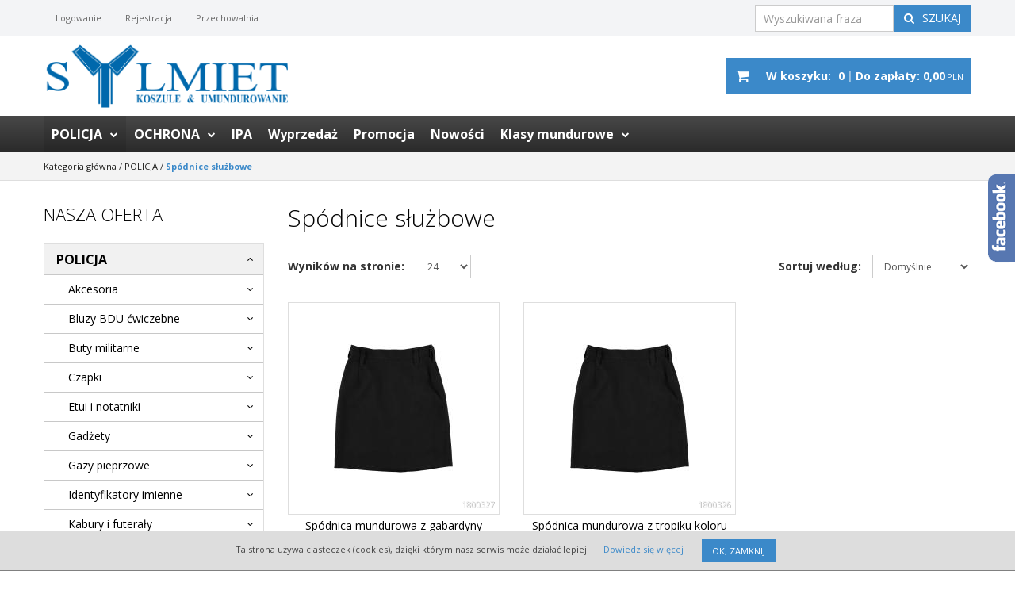

--- FILE ---
content_type: text/html
request_url: https://umundurowanie.pl/spodnice-sluzbowe,144,0.html
body_size: 10790
content:
<!DOCTYPE html><html ontouchmove lang="pl"><head><meta charset="UTF-8"><meta http-equiv="X-UA-Compatible" content="IE=edge"><meta name="viewport" content="width=device-width, initial-scale=1.0, minimum-scale=0.5, maximum-scale=5.0, user-scalable=yes">
<!-- Oprogramowanie sklepów BestSeller | www.InternetoweSklepy.org | InfoSerwis, ul. Winogrady 60, 61-659 Poznań, Polska | www.InfoSerwis.org -->
<title>Spódnice służbowe</title><meta name="Keywords" content="Spódnice służbowe"><meta name="Description" content="Spódnice służbowe"><link rel="canonical" href="https://umundurowanie.pl/spodnice-sluzbowe,144,0.html"><meta name="apple-mobile-web-app-title" content="Umundurowanie sklep militarny Lodz Policja Ochrona"><meta property="article:author" content="Umundurowanie sklep militarny Lodz Policja Ochrona"><meta property="article:publisher" content="Umundurowanie sklep militarny Lodz Policja Ochrona"><!-- Google Tag Manager --> 
<script>(function(w,d,s,l,i){w[l]=w[l]||[];w[l].push({'gtm.start':
new Date().getTime(),event:'gtm.js'});var f=d.getElementsByTagName(s)[0],
j=d.createElement(s),dl=l!='dataLayer'?'&l='+l:'';j.async=true;j.src=
'https://www.googletagmanager.com/gtm.js?id='+i+dl;f.parentNode.insertBefore(j,f);
})(window,document,'script','dataLayer','GTM-M7GLWGPW');</script>
<!-- End Google Tag Manager -->

<!-- Start cookieyes banner --> <script id="cookieyes" type="text/javascript" src="https://cdn-cookieyes.com/client_data/d3c9fd9c86ccecffc21a4a3c/script.js"></script> <!-- End cookieyes banner -->

<script type="text/javascript">
    (function(c,l,a,r,i,t,y){
        c[a]=c[a]||function(){(c[a].q=c[a].q||[]).push(arguments)};
        t=l.createElement(r);t.async=1;t.src="https://www.clarity.ms/tag/"+i;
        y=l.getElementsByTagName(r)[0];y.parentNode.insertBefore(t,y);
    })(window, document, "clarity", "script", "qa6gub4e7n");
</script><script src="js/jquery-3.6.0.min.js"></script><script src="js/jquery-migrate-1.4.1.min.js"></script><script src="js/jquery-migrate-3.3.2.min.js"></script><script src="js/jquery-ui-1.13.2.min.js"></script><link rel="stylesheet" property="stylesheet" href="js/jquery-ui-1.13.2.min.css"><script async src="js/rwd/jquery.ui.touch-punch.min.js"></script><link rel="stylesheet" property="stylesheet" href="szablony/rwd/grafika/css/bootstrap.min.css"><link rel="preconnect" href="https://fonts.googleapis.com"><link rel="preconnect" href="https://fonts.gstatic.com" crossorigin><link href="https://fonts.googleapis.com/css2?family=Open+Sans:ital,wght@0,300;0,400;0,600;0,700;1,300;1,400;1,600;1,700&display=swap" rel="stylesheet"><link rel="preload" href="szablony/rwd/grafika/plugins.css" as="style"><!-- Global site tag (gtag.js) - Google Analytics -->
		<script async src="https://www.googletagmanager.com/gtag/js?id=UA-1441013-19"></script>
		<script>
		window.dataLayer = window.dataLayer || [];
		function gtag(){dataLayer.push(arguments);}
		gtag('js', new Date());
		gtag('config', 'UA-1441013-19');
    gtag('set','allow_google_signals',true); 
</script></head><body tabIndex="0" ><script type="text/javascript">(function(d, s, id) {var js, fjs = d.getElementsByTagName(s)[0]; if (d.getElementById(id)) return; js = d.createElement(s); js.id = id; js.src = "//connect.facebook.net/pl_PL/sdk.js#xfbml=1&version=v2.6"; fjs.parentNode.insertBefore(js, fjs); }(document, 'script', 'facebook-jssdk'));</script><div id="fb-slide-gfx" style="display: block; width: 220px; right:-220px; background-image:url(gfx/fb2.png)"></div> <div id="fb-slide" style="display: block; width: 220px; right:-220px;"><div id="fb-frame" ><div id="fb-back"><div class="fb-page" data-href="https://www.facebook.com/sylmiet/" data-tabs="timeline" data-small-header="true" data-adapt-container-width="true" data-hide-cover="false" data-show-facepile="true"><div class="fb-xfbml-parse-ignore"><blockquote cite="https://www.facebook.com/sylmiet/"><a href="https://www.facebook.com/sylmiet/">Sylmiet Koszule Umundurowanie</a></blockquote></div></div>
</div></div></div><script type="text/javascript">$(document).ready(function(){$('#fb-slide, #fb-slide-gfx').hover(function(){$('#fb-slide').stop(true, false).animate({right:'0'},'medium'); },function(){$('#fb-slide').stop(true, false).animate({right:'-220'},'medium');},500);});</script><div class="normalPage productPage twoColumnSet" id="wrapper" ><div id="wrapperBackground" ><link rel="stylesheet" property="stylesheet" href="szablony/rwd/grafika/plugins.css"><link rel="stylesheet" property="stylesheet" href="szablony/rwd/grafika/rwd.css?v=1769285934"><link rel="stylesheet" property="stylesheet" href="grafika/cusStyle.css?v=1769285934"><div class="hidden-sm hidden-xs" id="overHeader"><div class="container"><div id="quickSearch"><FORM style="margin : 0;" ENCTYPE="multipart/form-data" ACTION="listaProduktow.php?kat=0" METHOD="get" NAME="wyszukiwarka" ><div class="findForm input-group"><input type="search" name="dbFin" value=""  class="form-control findInput" aria-label="Wyszukiwana fraza" id="findQuery" placeholder="Wyszukiwana fraza"     ><span class="input-group-btn"><button id="findButton" name="szukaj" type="submit" class="btn findBtn"><span class="fa fa-search"></span><span class="txt">Szukaj</span></button></span><input type="hidden" value="0" name="kat"></div><div><input type="hidden" name="idz" value="" ></div></form>
<script>
$(function() {
	let findForm=document.querySelectorAll(".findForm");
	if(findForm) {
		findForm.forEach((ff)=>{
			let ffInput=ff.querySelector(".findInput");
			let ffBtn=ff.querySelector(".findBtn");
			if(ffInput && ffBtn) {
				ffInput.onkeyup = (e) => ff.classList.remove("findForm-Error");
				ffBtn.onclick= (e) => { if(ffInput.value=="") {e.preventDefault(); ff.classList.add("findForm-Error"); ffInput.focus();} };
			}
		});
	}
});
</script></div><ul class="nav navbar-nav" id="menuHeader"><li class="link"><a  href="logowanie.php" ><span>Logowanie</span></a></li><li class="link"><a  href="rejestracja.php" ><span>Rejestracja</span></a></li><li class="link"><a  href="przechowalnia.php" ><span>Przechowalnia</span></a></li><li class="link repLink"></li></ul></div></div><header id="header"><div class="hidden-lg hidden-md"><div class="mediumWrap"><div id="specialLogo"><a class="mainLogo mainLogo-mobile" href="https://umundurowanie.pl/" title="Sylmiet"><span><img class="imgBig" itemprop="logo" src="https://umundurowanie.pl/gfx/1733929629.0902.png" alt="Sylmiet" width="320" height="83"></span></a></div><div class="navbar-collapse collapse in" id="mobi_search"><div class="navbar-form" role="search"><FORM style="margin : 0;" ENCTYPE="multipart/form-data" ACTION="listaProduktow.php?kat=0" METHOD="get" NAME="wyszukiwarka_mobile" ><div class="findForm input-group mobile"><input type="search" name="dbFin" value=""  class="form-control findInput" aria-label="Wyszukiwana fraza" id="findQuery2" placeholder="Wyszukiwana fraza"     ><span class="input-group-btn"><button id="findButton2" name="szukaj" type="submit" class="btn findBtn"><span class="fa fa-search"></span><span class="txt">Szukaj</span></button></span><input type="hidden" value="0" name="kat"></div><div><input type="hidden" name="idz" value="" ></div></form></div></div></div><div class="collapse navbar-collapse" id="mobi_clientMenu"><ul class="nav navbar-nav"><li class="link"><a  href="logowanie.php" ><span>Logowanie</span></a></li><li class="link"><a  href="rejestracja.php" ><span>Rejestracja</span></a></li><li class="link"><a  href="przechowalnia.php" ><span>Przechowalnia</span></a></li><li class="link repLink"></li></ul></div></div><div class="navbar-header navbar-inverse" id="mobiMenu"><button type="button" class="navbar-toggle collapsed" data-toggle="collapse" data-target="#sideColLeft"><span class="sr-only">Panel</span><span class="ico fa fa-sliders"></span></button><button type="button" class="navbar-toggle collapsed" data-toggle="collapse" data-target="#mobi_menuTop"><span class="sr-only">Menu</span><span class="ico fa fa-bars"></span></button><button type="button" class="navbar-toggle collapsed" data-toggle="collapse" data-target="#mobi_clientMenu"><span class="sr-only">Panel</span><span class="ico fa fa-link" aria-hidden="true"></span></button><div class="hidden-lg hidden-md" id="mobi_quickCart"><div class="cart cartEmpty"><span class="icon fa fa-shopping-cart"></span><a class="cart" rel="nofollow" href="koszyk.php" title="Przejdź do koszyka"><span class="rows"><span class="basketItems"><span class="tags">W koszyku:</span> <span class="value">0</span></span> <span class="sep">|</span> <span class="basketTotal"><span class="tags">Do zapłaty:</span> <span class="value"><span class="price">0,00<span class="currency">PLN</span></span></span></span></span></a></div></div></div><div class="container hidden-sm hidden-xs"><div id="mainTop"><div id="logo"><div><a itemprop="url" class="mainLogo" href="https://umundurowanie.pl/" title="Sylmiet"><span><img class="imgBig" itemprop="logo" src="https://umundurowanie.pl/gfx/1733929629.0902.png" alt="Sylmiet" width="320" height="83"></span></a></div></div><div id="quickCart"><div class="cart cartEmpty"><span class="icon fa fa-shopping-cart"></span><a class="cart" rel="nofollow" href="koszyk.php" title="Przejdź do koszyka"><span class="rows"><span class="basketItems"><span class="tags">W koszyku:</span> <span class="value">0</span></span> <span class="sep">|</span> <span class="basketTotal"><span class="tags">Do zapłaty:</span> <span class="value"><span class="price">0,00<span class="currency">PLN</span></span></span></span></span></a></div></div></div></div></header><div id="underHeaderOuter"><script>$(document).ready(function(){$("#underHeaderOuter").height($("#underHeader").outerHeight(true));});</script><div class="container-fluid hidden-sm hidden-xs" id="underHeader"><div class="container"><div id="menuTop"><a class="smallLogo" href="https://umundurowanie.pl/" title="Sylmiet"><span><img class="imgBig" itemprop="logo" src="https://umundurowanie.pl/gfx/1733929629.0902.png" alt="Sylmiet" width="320" height="83"></span></a><ul   class="nav navbar-nav"  ><li   class="dropdown lvl1 has-drops active"   ><a href="policja,21,0.html"  class=" active selected "   title="POLICJA"  >POLICJA</a><a href="#" class="dropdown-toggle" data-toggle="dropdown"><b class="caret"></b></a><ul   class="dropdown-menu"  ><li   class="dropdown lvl2 dropdown-submenu"   ><a href="akcesoria,59,0.html"   title="Akcesoria"  >Akcesoria</a></li><li   class="dropdown lvl2 dropdown-submenu"   ><a href="bluzy-bdu-cwiczebne,91,0.html"   title="Bluzy BDU ćwiczebne"  >Bluzy BDU ćwiczebne</a></li><li   class="dropdown lvl2 dropdown-submenu"   ><a href="buty-militarne,89,0.html"   title="Buty militarne"  >Buty militarne</a></li><li   class="dropdown lvl2 dropdown-submenu"   ><a href="czapki,88,0.html"   title="Czapki"  >Czapki</a></li><li   class="dropdown lvl2 dropdown-submenu"   ><a href="etui-i-notatniki,87,0.html"   title="Etui i notatniki"  >Etui i notatniki</a></li><li   class="dropdown lvl2 dropdown-submenu"   ><a href="gadzety,86,0.html"   title="Gadżety"  >Gadżety</a></li><li   class="dropdown lvl2 dropdown-submenu"   ><a href="gazy-pieprzowe,129,0.html"   title="Gazy pieprzowe"  >Gazy pieprzowe</a></li><li   class="dropdown lvl2 dropdown-submenu"   ><a href="identyfikatory-imienne,122,0.html"   title="Identyfikatory imienne"  >Identyfikatory imienne</a></li><li   class="dropdown lvl2 dropdown-submenu"   ><a href="kabury-i-futeraly,84,0.html"   title="Kabury i futerały"  >Kabury i futerały</a></li><li   class="dropdown lvl2 dropdown-submenu"   ><a href="kabury-kydex-p99,152,0.html"   title="Kabury kydex P99"  >Kabury kydex P99</a></li><li   class="dropdown lvl2 dropdown-submenu"   ><a href="kajdanki,83,0.html"   title="Kajdanki"  >Kajdanki</a></li><li   class="dropdown lvl2 dropdown-submenu"   ><a href="kamizelki-odblaskowe,121,0.html"   title="Kamizelki odblaskowe"  >Kamizelki odblaskowe</a></li><li   class="dropdown lvl2 dropdown-submenu"   ><a href="kamizelki-taktyczne,81,0.html"   title="Kamizelki taktyczne"  >Kamizelki taktyczne</a></li><li   class="dropdown lvl2 dropdown-submenu"   ><a href="kominiarki,82,0.html"   title="Kominiarki"  >Kominiarki</a></li><li   class="dropdown lvl2 dropdown-submenu"   ><a href="koszule-damskie,80,0.html"   title="Koszule damskie"  >Koszule damskie</a></li><li   class="dropdown lvl2 dropdown-submenu"   ><a href="koszule-meskie,79,0.html"   title="Koszule męskie"  >Koszule męskie</a></li><li   class="dropdown lvl2 dropdown-submenu"   ><a href="koszulki-polo,78,0.html"   title="Koszulki Polo"  >Koszulki Polo</a></li><li   class="dropdown lvl2 dropdown-submenu"   ><a href="koszulki-tshirt,77,0.html"   title="Koszulki Tshirt"  >Koszulki Tshirt</a></li><li   class="dropdown lvl2 dropdown-submenu"   ><a href="krawaty,76,0.html"   title="Krawaty"  >Krawaty</a></li><li   class="dropdown lvl2 dropdown-submenu"   ><a href="ksiazki-i-taryfikatory,62,0.html"   title="Książki i taryfikatory"  >Książki i taryfikatory</a></li><li   class="dropdown lvl2 dropdown-submenu"   ><a href="kurtki-policyjne,75,0.html"   title="Kurtki policyjne"  >Kurtki policyjne</a></li><li   class="dropdown lvl2 dropdown-submenu"   ><a href="latarki,142,0.html"   title="Latarki"  >Latarki</a></li><li   class="dropdown lvl2 dropdown-submenu"   ><a href="maseczki-i-kominy,156,0.html"   title="Maseczki i kominy"  >Maseczki i kominy</a></li><li   class="dropdown lvl2 dropdown-submenu"   ><a href="mundury-galowe,167,0.html"   title="Mundury galowe "  >Mundury galowe </a><a href="#" class="dropdown-toggle" data-toggle="dropdown"><b class="caret"></b></a><ul   class="dropdown-menu"  ><li   class="dropdown lvl3 dropdown-submenu"   ><a href="mundur-galowy-meski,168,0.html"   title="Mundur galowy męski"  >Mundur galowy męski</a></li></ul></li><li   class="dropdown lvl2 dropdown-submenu"   ><a href="napisy-policja-i-inne,73,0.html"   title="Napisy Policja i inne"  >Napisy Policja i inne</a></li><li   class="dropdown lvl2 dropdown-submenu"   ><a href="naszywki,74,0.html"   title="Naszywki"  >Naszywki</a></li><li   class="dropdown lvl2 dropdown-submenu"   ><a href="odziez-termoaktywna,170,0.html"   title="Odzież termoaktywna"  >Odzież termoaktywna</a></li><li   class="dropdown lvl2 dropdown-submenu"   ><a href="okulary-uvex,162,0.html"   title="Okulary Uvex"  >Okulary Uvex</a></li><li   class="dropdown lvl2 dropdown-submenu"   ><a href="pagony-i-otoki,72,0.html"   title="Pagony i otoki"  >Pagony i otoki</a></li><li   class="dropdown lvl2 dropdown-submenu"   ><a href="palki-tonfa-baton,128,0.html"   title="Pałki Tonfa Baton"  >Pałki Tonfa Baton</a></li><li   class="dropdown lvl2 dropdown-submenu"   ><a href="pasy-taktyczne-i-skorzane,71,0.html"   title="Pasy taktyczne i skórzane"  >Pasy taktyczne i skórzane</a></li><li   class="dropdown lvl2 dropdown-submenu"   ><a href="polary-sluzbowe,70,0.html"   title="Polary służbowe"  >Polary służbowe</a></li><li   class="dropdown lvl2 dropdown-submenu"   ><a href="promocje,61,0.html"   title="Promocje"  >Promocje</a></li><li   class="dropdown lvl2 dropdown-submenu"   ><a href="rekawiczki-taktyczne,69,0.html"   title="Rękawiczki taktyczne"  >Rękawiczki taktyczne</a></li><li   class="dropdown lvl2 dropdown-submenu"   ><a href="skarpetki,63,0.html"   title="Skarpetki"  >Skarpetki</a></li><li   class="dropdown lvl2 dropdown-submenu"   ><a href="smycz-do-broni,64,0.html"   title="Smycz do broni"  >Smycz do broni</a></li><li   class="dropdown lvl2 dropdown-submenu active"   ><a href="spodnice-sluzbowe,144,0.html"  class=" active selected "   title="Spódnice służbowe"  >Spódnice służbowe</a></li><li   class="dropdown lvl2 dropdown-submenu"   ><a href="spodnie-bdu-cwiczebne,67,0.html"   title="Spodnie BDU ćwiczebne"  >Spodnie BDU ćwiczebne</a></li><li   class="dropdown lvl2 dropdown-submenu"   ><a href="spodnie-sluzbowe,68,0.html"   title="Spodnie służbowe"  >Spodnie służbowe</a></li><li   class="dropdown lvl2 dropdown-submenu"   ><a href="szaliki,172,0.html"   title="Szaliki"  >Szaliki</a></li><li   class="dropdown lvl2 dropdown-submenu"   ><a href="sznur-galowy,65,0.html"   title="Sznur Galowy"  >Sznur Galowy</a></li><li   class="dropdown lvl2 dropdown-submenu"   ><a href="vouchery-kody-rabatowe,141,0.html"   title="Vouchery kody rabatowe"  >Vouchery kody rabatowe</a></li><li   class="dropdown lvl2 dropdown-submenu"   ><a href="zestawy,60,0.html"   title="Zestawy"  >Zestawy</a></li></ul></li><li   class="dropdown lvl1 has-drops"   ><a href="ochrona,20,0.html"   title="OCHRONA"  >OCHRONA</a><a href="#" class="dropdown-toggle" data-toggle="dropdown"><b class="caret"></b></a><ul   class="dropdown-menu"  ><li   class="dropdown lvl2 dropdown-submenu"   ><a href="maseczka-i-kominy,157,0.html"   title="Maseczka i kominy"  >Maseczka i kominy</a></li><li   class="dropdown lvl2 dropdown-submenu"   ><a href="akcesoria,133,0.html"   title="Akcesoria"  >Akcesoria</a></li><li   class="dropdown lvl2 dropdown-submenu"   ><a href="bluzy-sluzbowe,114,0.html"   title="Bluzy służbowe"  >Bluzy służbowe</a></li><li   class="dropdown lvl2 dropdown-submenu"   ><a href="buty-militarne,113,0.html"   title="Buty militarne"  >Buty militarne</a></li><li   class="dropdown lvl2 dropdown-submenu"   ><a href="czapki,112,0.html"   title="Czapki"  >Czapki</a></li><li   class="dropdown lvl2 dropdown-submenu"   ><a href="etui-i-notatniki,132,0.html"   title="Etui i notatniki"  >Etui i notatniki</a></li><li   class="dropdown lvl2 dropdown-submenu"   ><a href="gazy-pieprzowe,131,0.html"   title="Gazy pieprzowe"  >Gazy pieprzowe</a></li><li   class="dropdown lvl2 dropdown-submenu"   ><a href="identyfikatory-imienne,159,0.html"   title="Identyfikatory imienne"  >Identyfikatory imienne</a></li><li   class="dropdown lvl2 dropdown-submenu"   ><a href="kabury-i-futeraly,110,0.html"   title="Kabury i futerały"  >Kabury i futerały</a></li><li   class="dropdown lvl2 dropdown-submenu"   ><a href="kajdanki,109,0.html"   title="Kajdanki"  >Kajdanki</a></li><li   class="dropdown lvl2 dropdown-submenu"   ><a href="kamizelki-taktyczne,108,0.html"   title="Kamizelki taktyczne"  >Kamizelki taktyczne</a></li><li   class="dropdown lvl2 dropdown-submenu"   ><a href="kominiarki,146,0.html"   title="Kominiarki"  >Kominiarki</a></li><li   class="dropdown lvl2 dropdown-submenu"   ><a href="koszule-sluzbowe,107,0.html"   title="Koszule służbowe"  >Koszule służbowe</a></li><li   class="dropdown lvl2 dropdown-submenu"   ><a href="koszulki-polo,106,0.html"   title="Koszulki Polo"  >Koszulki Polo</a></li><li   class="dropdown lvl2 dropdown-submenu"   ><a href="koszulki-tshirt,105,0.html"   title="Koszulki Tshirt"  >Koszulki Tshirt</a></li><li   class="dropdown lvl2 dropdown-submenu"   ><a href="krawaty,104,0.html"   title="Krawaty"  >Krawaty</a></li><li   class="dropdown lvl2 dropdown-submenu"   ><a href="kurtki,103,0.html"   title="Kurtki"  >Kurtki</a></li><li   class="dropdown lvl2 dropdown-submenu"   ><a href="latarki,143,0.html"   title="Latarki"  >Latarki</a></li><li   class="dropdown lvl2 dropdown-submenu"   ><a href="legitymacje-pracownikow,149,0.html"   title="Legitymacje pracowników"  >Legitymacje pracowników</a></li><li   class="dropdown lvl2 dropdown-submenu"   ><a href="naszywki,102,0.html"   title="Naszywki"  >Naszywki</a></li><li   class="dropdown lvl2 dropdown-submenu"   ><a href="odziez-termoaktywna,171,0.html"   title="Odzież termoaktywna"  >Odzież termoaktywna</a></li><li   class="dropdown lvl2 dropdown-submenu"   ><a href="okulary-uvex,163,0.html"   title="Okulary Uvex"  >Okulary Uvex</a></li><li   class="dropdown lvl2 dropdown-submenu"   ><a href="pagony,155,0.html"   title="Pagony"  >Pagony</a></li><li   class="dropdown lvl2 dropdown-submenu"   ><a href="palki-tonfa-baton,137,0.html"   title="Pałki Tonfa Baton"  >Pałki Tonfa Baton</a></li><li   class="dropdown lvl2 dropdown-submenu"   ><a href="pasy,101,0.html"   title="Pasy"  >Pasy</a></li><li   class="dropdown lvl2 dropdown-submenu"   ><a href="polary-sluzbowe,100,0.html"   title="Polary służbowe"  >Polary służbowe</a></li><li   class="dropdown lvl2 dropdown-submenu"   ><a href="rekawice-hexarmor,164,0.html"   title="Rękawice HexArmor"  >Rękawice HexArmor</a></li><li   class="dropdown lvl2 dropdown-submenu"   ><a href="rekawiczki,147,0.html"   title="Rękawiczki"  >Rękawiczki</a></li><li   class="dropdown lvl2 dropdown-submenu"   ><a href="skarpetki,148,0.html"   title="Skarpetki"  >Skarpetki</a></li><li   class="dropdown lvl2 dropdown-submenu"   ><a href="smycz-do-broni,134,0.html"   title="Smycz do broni"  >Smycz do broni</a></li><li   class="dropdown lvl2 dropdown-submenu"   ><a href="spodnie-bdu-cwiczebne,135,0.html"   title="Spodnie BDU ćwiczebne"  >Spodnie BDU ćwiczebne</a></li><li   class="dropdown lvl2 dropdown-submenu"   ><a href="spodnie-sluzbowe,136,0.html"   title="Spodnie służbowe"  >Spodnie służbowe</a></li><li   class="dropdown lvl2 dropdown-submenu"   ><a href="swetry-i-softshelle,99,0.html"   title="Swetry i Softshelle"  >Swetry i Softshelle</a></li></ul></li><li   class="dropdown lvl1"   ><a href="ipa"   title="IPA"  >IPA</a></li><li   class="dropdown lvl1"   ><a href="wyprzedaz,153,0.html"   title="Wyprzedaż"  >Wyprzedaż</a></li><li   class="dropdown lvl1"   ><a href="promocja.php"   title="Promocja"  >Promocja</a></li><li   class="dropdown lvl1"   ><a href="nowosc.php"   title="Nowości"  >Nowości</a></li><li   class="dropdown lvl1 has-drops"   ><a href="klasy-mundurowe,124,0.html"   title="Klasy mundurowe"  >Klasy mundurowe</a><a href="#" class="dropdown-toggle" data-toggle="dropdown"><b class="caret"></b></a><ul   class="dropdown-menu"  ><li   class="dropdown lvl2 dropdown-submenu"   ><a href="akcesoria,183,0.html"   title="Akcesoria"  >Akcesoria</a></li><li   class="dropdown lvl2 dropdown-submenu"   ><a href="bluzy-bdu,178,0.html"   title="Bluzy BDU"  >Bluzy BDU</a></li><li   class="dropdown lvl2 dropdown-submenu"   ><a href="buty,181,0.html"   title="Buty"  >Buty</a></li><li   class="dropdown lvl2 dropdown-submenu"   ><a href="czapki,182,0.html"   title="Czapki"  >Czapki</a></li><li   class="dropdown lvl2 dropdown-submenu"   ><a href="koszule,173,0.html"   title="Koszule"  >Koszule</a></li><li   class="dropdown lvl2 dropdown-submenu"   ><a href="koszulki-polo,176,0.html"   title="Koszulki polo"  >Koszulki polo</a></li><li   class="dropdown lvl2 dropdown-submenu"   ><a href="polary,174,0.html"   title="Polary"  >Polary</a></li><li   class="dropdown lvl2 dropdown-submenu"   ><a href="spodnie-bdu,179,0.html"   title="Spodnie BDU"  >Spodnie BDU</a></li><li   class="dropdown lvl2 dropdown-submenu"   ><a href="spodnie-i-spodnice,180,0.html"   title="Spodnie i spódnice"  >Spodnie i spódnice</a></li><li   class="dropdown lvl2 dropdown-submenu"   ><a href="tshirty,175,0.html"   title="Tshirty"  >Tshirty</a></li></ul></li></ul><script>(function($){$(document).ready(function(){$('ul.dropdown-menu [data-toggle=dropdown]').on('click', function(event) {event.preventDefault(); event.stopPropagation(); $(this).parent().siblings().removeClass('open');$(this).parent().toggleClass('open');});});})(jQuery);</script></div></div></div></div><div class="container-fluid hidden-md hidden-lg" id="mobi_underHeader"><div class="container"><div class="navbar-collapse collapse" id="mobi_menuTop"><ul   class="nav navbar-nav"  ><li   class="dropdown lvl1 has-drops active"   ><a href="policja,21,0.html"  class=" active selected "   title="POLICJA"  >POLICJA</a><a href="#" class="dropdown-toggle" data-toggle="dropdown"><b class="caret"></b></a><ul   class="dropdown-menu"  ><li   class="dropdown lvl2 dropdown-submenu"   ><a href="akcesoria,59,0.html"   title="Akcesoria"  >Akcesoria</a></li><li   class="dropdown lvl2 dropdown-submenu"   ><a href="bluzy-bdu-cwiczebne,91,0.html"   title="Bluzy BDU ćwiczebne"  >Bluzy BDU ćwiczebne</a></li><li   class="dropdown lvl2 dropdown-submenu"   ><a href="buty-militarne,89,0.html"   title="Buty militarne"  >Buty militarne</a></li><li   class="dropdown lvl2 dropdown-submenu"   ><a href="czapki,88,0.html"   title="Czapki"  >Czapki</a></li><li   class="dropdown lvl2 dropdown-submenu"   ><a href="etui-i-notatniki,87,0.html"   title="Etui i notatniki"  >Etui i notatniki</a></li><li   class="dropdown lvl2 dropdown-submenu"   ><a href="gadzety,86,0.html"   title="Gadżety"  >Gadżety</a></li><li   class="dropdown lvl2 dropdown-submenu"   ><a href="gazy-pieprzowe,129,0.html"   title="Gazy pieprzowe"  >Gazy pieprzowe</a></li><li   class="dropdown lvl2 dropdown-submenu"   ><a href="identyfikatory-imienne,122,0.html"   title="Identyfikatory imienne"  >Identyfikatory imienne</a></li><li   class="dropdown lvl2 dropdown-submenu"   ><a href="kabury-i-futeraly,84,0.html"   title="Kabury i futerały"  >Kabury i futerały</a></li><li   class="dropdown lvl2 dropdown-submenu"   ><a href="kabury-kydex-p99,152,0.html"   title="Kabury kydex P99"  >Kabury kydex P99</a></li><li   class="dropdown lvl2 dropdown-submenu"   ><a href="kajdanki,83,0.html"   title="Kajdanki"  >Kajdanki</a></li><li   class="dropdown lvl2 dropdown-submenu"   ><a href="kamizelki-odblaskowe,121,0.html"   title="Kamizelki odblaskowe"  >Kamizelki odblaskowe</a></li><li   class="dropdown lvl2 dropdown-submenu"   ><a href="kamizelki-taktyczne,81,0.html"   title="Kamizelki taktyczne"  >Kamizelki taktyczne</a></li><li   class="dropdown lvl2 dropdown-submenu"   ><a href="kominiarki,82,0.html"   title="Kominiarki"  >Kominiarki</a></li><li   class="dropdown lvl2 dropdown-submenu"   ><a href="koszule-damskie,80,0.html"   title="Koszule damskie"  >Koszule damskie</a></li><li   class="dropdown lvl2 dropdown-submenu"   ><a href="koszule-meskie,79,0.html"   title="Koszule męskie"  >Koszule męskie</a></li><li   class="dropdown lvl2 dropdown-submenu"   ><a href="koszulki-polo,78,0.html"   title="Koszulki Polo"  >Koszulki Polo</a></li><li   class="dropdown lvl2 dropdown-submenu"   ><a href="koszulki-tshirt,77,0.html"   title="Koszulki Tshirt"  >Koszulki Tshirt</a></li><li   class="dropdown lvl2 dropdown-submenu"   ><a href="krawaty,76,0.html"   title="Krawaty"  >Krawaty</a></li><li   class="dropdown lvl2 dropdown-submenu"   ><a href="ksiazki-i-taryfikatory,62,0.html"   title="Książki i taryfikatory"  >Książki i taryfikatory</a></li><li   class="dropdown lvl2 dropdown-submenu"   ><a href="kurtki-policyjne,75,0.html"   title="Kurtki policyjne"  >Kurtki policyjne</a></li><li   class="dropdown lvl2 dropdown-submenu"   ><a href="latarki,142,0.html"   title="Latarki"  >Latarki</a></li><li   class="dropdown lvl2 dropdown-submenu"   ><a href="maseczki-i-kominy,156,0.html"   title="Maseczki i kominy"  >Maseczki i kominy</a></li><li   class="dropdown lvl2 dropdown-submenu"   ><a href="mundury-galowe,167,0.html"   title="Mundury galowe "  >Mundury galowe </a><a href="#" class="dropdown-toggle" data-toggle="dropdown"><b class="caret"></b></a><ul   class="dropdown-menu"  ><li   class="dropdown lvl3 dropdown-submenu"   ><a href="mundur-galowy-meski,168,0.html"   title="Mundur galowy męski"  >Mundur galowy męski</a></li></ul></li><li   class="dropdown lvl2 dropdown-submenu"   ><a href="napisy-policja-i-inne,73,0.html"   title="Napisy Policja i inne"  >Napisy Policja i inne</a></li><li   class="dropdown lvl2 dropdown-submenu"   ><a href="naszywki,74,0.html"   title="Naszywki"  >Naszywki</a></li><li   class="dropdown lvl2 dropdown-submenu"   ><a href="odziez-termoaktywna,170,0.html"   title="Odzież termoaktywna"  >Odzież termoaktywna</a></li><li   class="dropdown lvl2 dropdown-submenu"   ><a href="okulary-uvex,162,0.html"   title="Okulary Uvex"  >Okulary Uvex</a></li><li   class="dropdown lvl2 dropdown-submenu"   ><a href="pagony-i-otoki,72,0.html"   title="Pagony i otoki"  >Pagony i otoki</a></li><li   class="dropdown lvl2 dropdown-submenu"   ><a href="palki-tonfa-baton,128,0.html"   title="Pałki Tonfa Baton"  >Pałki Tonfa Baton</a></li><li   class="dropdown lvl2 dropdown-submenu"   ><a href="pasy-taktyczne-i-skorzane,71,0.html"   title="Pasy taktyczne i skórzane"  >Pasy taktyczne i skórzane</a></li><li   class="dropdown lvl2 dropdown-submenu"   ><a href="polary-sluzbowe,70,0.html"   title="Polary służbowe"  >Polary służbowe</a></li><li   class="dropdown lvl2 dropdown-submenu"   ><a href="promocje,61,0.html"   title="Promocje"  >Promocje</a></li><li   class="dropdown lvl2 dropdown-submenu"   ><a href="rekawiczki-taktyczne,69,0.html"   title="Rękawiczki taktyczne"  >Rękawiczki taktyczne</a></li><li   class="dropdown lvl2 dropdown-submenu"   ><a href="skarpetki,63,0.html"   title="Skarpetki"  >Skarpetki</a></li><li   class="dropdown lvl2 dropdown-submenu"   ><a href="smycz-do-broni,64,0.html"   title="Smycz do broni"  >Smycz do broni</a></li><li   class="dropdown lvl2 dropdown-submenu active"   ><a href="spodnice-sluzbowe,144,0.html"  class=" active selected "   title="Spódnice służbowe"  >Spódnice służbowe</a></li><li   class="dropdown lvl2 dropdown-submenu"   ><a href="spodnie-bdu-cwiczebne,67,0.html"   title="Spodnie BDU ćwiczebne"  >Spodnie BDU ćwiczebne</a></li><li   class="dropdown lvl2 dropdown-submenu"   ><a href="spodnie-sluzbowe,68,0.html"   title="Spodnie służbowe"  >Spodnie służbowe</a></li><li   class="dropdown lvl2 dropdown-submenu"   ><a href="szaliki,172,0.html"   title="Szaliki"  >Szaliki</a></li><li   class="dropdown lvl2 dropdown-submenu"   ><a href="sznur-galowy,65,0.html"   title="Sznur Galowy"  >Sznur Galowy</a></li><li   class="dropdown lvl2 dropdown-submenu"   ><a href="vouchery-kody-rabatowe,141,0.html"   title="Vouchery kody rabatowe"  >Vouchery kody rabatowe</a></li><li   class="dropdown lvl2 dropdown-submenu"   ><a href="zestawy,60,0.html"   title="Zestawy"  >Zestawy</a></li></ul></li><li   class="dropdown lvl1 has-drops"   ><a href="ochrona,20,0.html"   title="OCHRONA"  >OCHRONA</a><a href="#" class="dropdown-toggle" data-toggle="dropdown"><b class="caret"></b></a><ul   class="dropdown-menu"  ><li   class="dropdown lvl2 dropdown-submenu"   ><a href="maseczka-i-kominy,157,0.html"   title="Maseczka i kominy"  >Maseczka i kominy</a></li><li   class="dropdown lvl2 dropdown-submenu"   ><a href="akcesoria,133,0.html"   title="Akcesoria"  >Akcesoria</a></li><li   class="dropdown lvl2 dropdown-submenu"   ><a href="bluzy-sluzbowe,114,0.html"   title="Bluzy służbowe"  >Bluzy służbowe</a></li><li   class="dropdown lvl2 dropdown-submenu"   ><a href="buty-militarne,113,0.html"   title="Buty militarne"  >Buty militarne</a></li><li   class="dropdown lvl2 dropdown-submenu"   ><a href="czapki,112,0.html"   title="Czapki"  >Czapki</a></li><li   class="dropdown lvl2 dropdown-submenu"   ><a href="etui-i-notatniki,132,0.html"   title="Etui i notatniki"  >Etui i notatniki</a></li><li   class="dropdown lvl2 dropdown-submenu"   ><a href="gazy-pieprzowe,131,0.html"   title="Gazy pieprzowe"  >Gazy pieprzowe</a></li><li   class="dropdown lvl2 dropdown-submenu"   ><a href="identyfikatory-imienne,159,0.html"   title="Identyfikatory imienne"  >Identyfikatory imienne</a></li><li   class="dropdown lvl2 dropdown-submenu"   ><a href="kabury-i-futeraly,110,0.html"   title="Kabury i futerały"  >Kabury i futerały</a></li><li   class="dropdown lvl2 dropdown-submenu"   ><a href="kajdanki,109,0.html"   title="Kajdanki"  >Kajdanki</a></li><li   class="dropdown lvl2 dropdown-submenu"   ><a href="kamizelki-taktyczne,108,0.html"   title="Kamizelki taktyczne"  >Kamizelki taktyczne</a></li><li   class="dropdown lvl2 dropdown-submenu"   ><a href="kominiarki,146,0.html"   title="Kominiarki"  >Kominiarki</a></li><li   class="dropdown lvl2 dropdown-submenu"   ><a href="koszule-sluzbowe,107,0.html"   title="Koszule służbowe"  >Koszule służbowe</a></li><li   class="dropdown lvl2 dropdown-submenu"   ><a href="koszulki-polo,106,0.html"   title="Koszulki Polo"  >Koszulki Polo</a></li><li   class="dropdown lvl2 dropdown-submenu"   ><a href="koszulki-tshirt,105,0.html"   title="Koszulki Tshirt"  >Koszulki Tshirt</a></li><li   class="dropdown lvl2 dropdown-submenu"   ><a href="krawaty,104,0.html"   title="Krawaty"  >Krawaty</a></li><li   class="dropdown lvl2 dropdown-submenu"   ><a href="kurtki,103,0.html"   title="Kurtki"  >Kurtki</a></li><li   class="dropdown lvl2 dropdown-submenu"   ><a href="latarki,143,0.html"   title="Latarki"  >Latarki</a></li><li   class="dropdown lvl2 dropdown-submenu"   ><a href="legitymacje-pracownikow,149,0.html"   title="Legitymacje pracowników"  >Legitymacje pracowników</a></li><li   class="dropdown lvl2 dropdown-submenu"   ><a href="naszywki,102,0.html"   title="Naszywki"  >Naszywki</a></li><li   class="dropdown lvl2 dropdown-submenu"   ><a href="odziez-termoaktywna,171,0.html"   title="Odzież termoaktywna"  >Odzież termoaktywna</a></li><li   class="dropdown lvl2 dropdown-submenu"   ><a href="okulary-uvex,163,0.html"   title="Okulary Uvex"  >Okulary Uvex</a></li><li   class="dropdown lvl2 dropdown-submenu"   ><a href="pagony,155,0.html"   title="Pagony"  >Pagony</a></li><li   class="dropdown lvl2 dropdown-submenu"   ><a href="palki-tonfa-baton,137,0.html"   title="Pałki Tonfa Baton"  >Pałki Tonfa Baton</a></li><li   class="dropdown lvl2 dropdown-submenu"   ><a href="pasy,101,0.html"   title="Pasy"  >Pasy</a></li><li   class="dropdown lvl2 dropdown-submenu"   ><a href="polary-sluzbowe,100,0.html"   title="Polary służbowe"  >Polary służbowe</a></li><li   class="dropdown lvl2 dropdown-submenu"   ><a href="rekawice-hexarmor,164,0.html"   title="Rękawice HexArmor"  >Rękawice HexArmor</a></li><li   class="dropdown lvl2 dropdown-submenu"   ><a href="rekawiczki,147,0.html"   title="Rękawiczki"  >Rękawiczki</a></li><li   class="dropdown lvl2 dropdown-submenu"   ><a href="skarpetki,148,0.html"   title="Skarpetki"  >Skarpetki</a></li><li   class="dropdown lvl2 dropdown-submenu"   ><a href="smycz-do-broni,134,0.html"   title="Smycz do broni"  >Smycz do broni</a></li><li   class="dropdown lvl2 dropdown-submenu"   ><a href="spodnie-bdu-cwiczebne,135,0.html"   title="Spodnie BDU ćwiczebne"  >Spodnie BDU ćwiczebne</a></li><li   class="dropdown lvl2 dropdown-submenu"   ><a href="spodnie-sluzbowe,136,0.html"   title="Spodnie służbowe"  >Spodnie służbowe</a></li><li   class="dropdown lvl2 dropdown-submenu"   ><a href="swetry-i-softshelle,99,0.html"   title="Swetry i Softshelle"  >Swetry i Softshelle</a></li></ul></li><li   class="dropdown lvl1"   ><a href="ipa"   title="IPA"  >IPA</a></li><li   class="dropdown lvl1"   ><a href="wyprzedaz,153,0.html"   title="Wyprzedaż"  >Wyprzedaż</a></li><li   class="dropdown lvl1"   ><a href="promocja.php"   title="Promocja"  >Promocja</a></li><li   class="dropdown lvl1"   ><a href="nowosc.php"   title="Nowości"  >Nowości</a></li><li   class="dropdown lvl1 has-drops"   ><a href="klasy-mundurowe,124,0.html"   title="Klasy mundurowe"  >Klasy mundurowe</a><a href="#" class="dropdown-toggle" data-toggle="dropdown"><b class="caret"></b></a><ul   class="dropdown-menu"  ><li   class="dropdown lvl2 dropdown-submenu"   ><a href="akcesoria,183,0.html"   title="Akcesoria"  >Akcesoria</a></li><li   class="dropdown lvl2 dropdown-submenu"   ><a href="bluzy-bdu,178,0.html"   title="Bluzy BDU"  >Bluzy BDU</a></li><li   class="dropdown lvl2 dropdown-submenu"   ><a href="buty,181,0.html"   title="Buty"  >Buty</a></li><li   class="dropdown lvl2 dropdown-submenu"   ><a href="czapki,182,0.html"   title="Czapki"  >Czapki</a></li><li   class="dropdown lvl2 dropdown-submenu"   ><a href="koszule,173,0.html"   title="Koszule"  >Koszule</a></li><li   class="dropdown lvl2 dropdown-submenu"   ><a href="koszulki-polo,176,0.html"   title="Koszulki polo"  >Koszulki polo</a></li><li   class="dropdown lvl2 dropdown-submenu"   ><a href="polary,174,0.html"   title="Polary"  >Polary</a></li><li   class="dropdown lvl2 dropdown-submenu"   ><a href="spodnie-bdu,179,0.html"   title="Spodnie BDU"  >Spodnie BDU</a></li><li   class="dropdown lvl2 dropdown-submenu"   ><a href="spodnie-i-spodnice,180,0.html"   title="Spodnie i spódnice"  >Spodnie i spódnice</a></li><li   class="dropdown lvl2 dropdown-submenu"   ><a href="tshirty,175,0.html"   title="Tshirty"  >Tshirty</a></li></ul></li></ul><script>(function($){$(document).ready(function(){$('ul.dropdown-menu [data-toggle=dropdown]').on('click', function(event) {event.preventDefault(); event.stopPropagation(); $(this).parent().siblings().removeClass('open');$(this).parent().toggleClass('open');});});})(jQuery);</script></div></div></div><div class="mainBody"><section id="section_breadcrumbs"><div class="container"><div class="row"><div class="col-md-12"><div class="breadcrumbs"><ol class="breadcrumb" ><li><a class="breadcrumbs" HREF="https://umundurowanie.pl/" title="Kategoria główna"><span class="breadcrumb-name">Kategoria główna</span></a></li><li> <span class="divide">/</span> <a class="breadcrumbs" HREF="https://umundurowanie.pl/policja,21,0.html" title="POLICJA"><span class="breadcrumb-name">POLICJA</span></a></li><li> <span class="divide">/</span> <span class="breadcrumbs"><span class="breadcrumb-name">Spódnice służbowe</span></span></li></ol></div></div></div></div></section><div id="main" class="container col-set-left"><div class="col-md-9 col-md-push-3" id="mainCol"><div class="page" id="page_itemList"><div class="pageHead"><h1 class="pageTitle">Spódnice służbowe</h1></div><div class="pageContent"><FORM style="margin : 0;" ENCTYPE="multipart/form-data" ACTION="listaProduktow.php" METHOD="get" NAME="lista" ><div id="listOptions"><div id="listResults"><div class="form-inline"><div class="form-group form-group-sm"><label class="control-label">Wyników na stronie<span class="colon">:</span></label> <span class="select_wrap"><select name="vc522bd3ace"   class="form-control select_form"  onchange="document.lista.submit();" ><option class="styl1"  value="4" >4</option><option class="styl2"  value="6" >6</option><option class="styl1"  value="8" >8</option><option class="styl2"  value="12" >12</option><option class="styl1"  value="24"  selected >24</option><option class="styl2"  value="48" >48</option><option class="styl1"  value="72" >72</option><option class="styl2"  value="120" >120</option><option class="styl1"  value="360" >360</option><option class="styl2"  value="600" >600</option><option class="styl1"  value="1200" >1200</option></select></span></div></div></div><div id="listSort"><div class="form-inline"><div class="form-group form-group-sm"><label class="control-label">Sortuj według<span class="colon">:</span></label> <span class="select_wrap"><select  name="dbSel[v6104156c94] "  onchange=" document.lista.v9ad443979a.value=this.value; submit();"  class="form-control select_form"  ><option class="styl2"  value="vcd44e3c96e" >Domyślnie</option><option class="styl1"  value="v0674d91924" >Ceny rosnąco</option><option class="styl2"  value="v5c9a52325b" >Ceny malejąco</option><option class="styl1"  value="vf68896c6e2" >Nazwy A-Z</option><option class="styl2"  value="v497f3c1fa8" >Nazwy Z-A</option></select></span></div></div></div></div><script type="text/javascript"> function sortclick(v1,v2)
				  {
				  document.lista.v9ad443979a.value=v1 ;
				  document.lista.v8e942436bf.value=v2 ;
				  document.lista.submit();
				  }; </script><script type="text/javascript"> function f5e85efb(nr)
						  {
								$("#"+nr).toggleClass("zaznaczona");
						  };</script><script type="text/javascript"> function reve5e85efb()
						  {
							$(".checkbox_e5e85efb").each(function(){
								$(this).prop( "checked", !$(this).prop( "checked") );
							});
							$(".e5e85efb").each(function(){
								$(this).toggleClass("zaznaczona");
							});
						}</script><div class="gridList list-itemList grid-per-3"><div class="colItems gridCol"  >
<div class="item AjaxBasket " data-id="327">
	<div class="productImage">
		<a class="mainImage" href="spodnica-mundurowa-z-gabardyny-koloru-ciemnogranatowego,144,327.html" title="Spódnica mundurowa z gabardyny koloru ciemnogranatowego"><img alt="Spódnica mundurowa z gabardyny koloru ciemnogranatowego"  src="gfx/mini/1549624073.7462.jpg" class="img-responsive img-fluid" width="150" height="162" ><span class="otherView"><span class="secondImage"><img class="img-responsive img-fluid" src="gfx/mini/1520418081.2147.jpg" alt="Spódnica mundurowa z gabardyny koloru ciemnogranatowego"></span></span></a>
		<span class="productPromotionIcons">
		</span>
		
			<a class="productText" href="spodnica-mundurowa-z-gabardyny-koloru-ciemnogranatowego,144,327.html" title="Spódnica mundurowa z gabardyny koloru ciemnogranatowego">
				<div>
					<div class="productDescription">Spódnica mundurowa w kolorze ciemno granatowym, wykonana z gabardyny. </div>
					<div class="productAttributes"></div>
				</div>
			</a>
		<div class="productCode">1800327</div>
	</div>
	<div class="caption">
		<h3 class="productName"><a href="spodnica-mundurowa-z-gabardyny-koloru-ciemnogranatowego,144,327.html" title="Spódnica mundurowa z gabardyny koloru ciemnogranatowego"><span>Spódnica mundurowa z gabardyny koloru ciemnogranatowego</span></a></h3>
		<div class="productPrices"><span class="price priceGross">219.00<span class="currency">PLN</span></span><meta itemprop="price" content="219.00"><meta itemprop="priceCurrency" content="PLN"></div>
		<div class="productButtons">
			<a class="btn btn-see" role="button" href="spodnica-mundurowa-z-gabardyny-koloru-ciemnogranatowego,144,327.html"><span class="icon fa fa-shopping-cart"></span>Zobacz</a>
		</div>
	</div>
</div></div><div class="colItems gridCol"   >
<div class="item AjaxBasket " data-id="326">
	<div class="productImage">
		<a class="mainImage" href="spodnica-mundurowa-z-tropiku-koloru-czarnego,144,326.html" title="Spódnica mundurowa z tropiku koloru czarnego"><img alt="Spódnica mundurowa z tropiku koloru czarnego"  src="gfx/mini/1549624116.6527.jpg" class="img-responsive img-fluid" width="150" height="162" ><span class="otherView"><span class="secondImage"><img class="img-responsive img-fluid" src="gfx/mini/1520418444.8713.jpg" alt="Spódnica mundurowa z tropiku koloru czarnego"></span></span></a>
		<span class="productPromotionIcons">
		</span>
		
			<a class="productText" href="spodnica-mundurowa-z-tropiku-koloru-czarnego,144,326.html" title="Spódnica mundurowa z tropiku koloru czarnego">
				<div>
					<div class="productDescription">Spódnica czarna (letnia) wykonana z elanobawełny. Posiada podwójne szlufki oraz podszewkę. 

UWAGA: PRODUKT SZYTY POD INDYWIDUALNE WYMIARY. W zakładce UWAGI prosimy wpisać dokładne wymiary jakie powinna posiadać zamawiana spódnica (obwód pasa, obwód bioder oraz długość spódnicy).
Termin realizacji zamówienia spódnic do 21 dni.</div>
					<div class="productAttributes"></div>
				</div>
			</a>
		<div class="productCode">1800326</div>
	</div>
	<div class="caption">
		<h3 class="productName"><a href="spodnica-mundurowa-z-tropiku-koloru-czarnego,144,326.html" title="Spódnica mundurowa z tropiku koloru czarnego"><span>Spódnica mundurowa z tropiku koloru czarnego</span></a></h3>
		<div class="productPrices"><span class="price priceGross">139.00<span class="currency">PLN</span></span><meta itemprop="price" content="139.00"><meta itemprop="priceCurrency" content="PLN"></div>
		<div class="productButtons">
			<a class="btn btn-see" role="button" href="spodnica-mundurowa-z-tropiku-koloru-czarnego,144,326.html"><span class="icon fa fa-shopping-cart"></span>Zobacz</a>
		</div>
	</div>
</div></div><div class="inputHidden"><input TYPE="hidden" name="v9ad443979a" value=""></div><div class="inputHidden"><input TYPE="hidden" name="v8e942436bf" value=""></div></div><input type="hidden" name="dbFin" value="" ><div><input type="hidden" name="idz" value="" ></div></form></div></div></div><!-- column1 --><div class="col-md-3 col-md-pull-9 collapse side-col" id="sideColLeft"><div class="panel box   whole " id="box_catMenu"><div class="panel-heading boxHead"><div class="panel-title boxTitle"><h5>Nasza Oferta</h5></div></div><div class="panel-body boxContent"><nav class="catMenu"><ul class="styl1"  ><li   class="l1 expanded"   ><a href="policja,21,0.html"  class="selected"   title="POLICJA"  >POLICJA</a><ul class="styl1"  ><li   class="l2 collapsed"   ><a href="akcesoria,59,0.html"   title="Akcesoria"  >Akcesoria</a></li><li   class="l2 collapsed"   ><a href="bluzy-bdu-cwiczebne,91,0.html"   title="Bluzy BDU ćwiczebne"  >Bluzy BDU ćwiczebne</a></li><li   class="l2 collapsed"   ><a href="buty-militarne,89,0.html"   title="Buty militarne"  >Buty militarne</a></li><li   class="l2 collapsed"   ><a href="czapki,88,0.html"   title="Czapki"  >Czapki</a></li><li   class="l2 collapsed"   ><a href="etui-i-notatniki,87,0.html"   title="Etui i notatniki"  >Etui i notatniki</a></li><li   class="l2 collapsed"   ><a href="gadzety,86,0.html"   title="Gadżety"  >Gadżety</a></li><li   class="l2 collapsed"   ><a href="gazy-pieprzowe,129,0.html"   title="Gazy pieprzowe"  >Gazy pieprzowe</a></li><li   class="l2 collapsed"   ><a href="identyfikatory-imienne,122,0.html"   title="Identyfikatory imienne"  >Identyfikatory imienne</a></li><li   class="l2 collapsed"   ><a href="kabury-i-futeraly,84,0.html"   title="Kabury i futerały"  >Kabury i futerały</a></li><li   class="l2 collapsed"   ><a href="kabury-kydex-p99,152,0.html"   title="Kabury kydex P99"  >Kabury kydex P99</a></li><li   class="l2 collapsed"   ><a href="kajdanki,83,0.html"   title="Kajdanki"  >Kajdanki</a></li><li   class="l2 collapsed"   ><a href="kamizelki-odblaskowe,121,0.html"   title="Kamizelki odblaskowe"  >Kamizelki odblaskowe</a></li><li   class="l2 collapsed"   ><a href="kamizelki-taktyczne,81,0.html"   title="Kamizelki taktyczne"  >Kamizelki taktyczne</a></li><li   class="l2 collapsed"   ><a href="kominiarki,82,0.html"   title="Kominiarki"  >Kominiarki</a></li><li   class="l2 collapsed"   ><a href="koszule-damskie,80,0.html"   title="Koszule damskie"  >Koszule damskie</a></li><li   class="l2 collapsed"   ><a href="koszule-meskie,79,0.html"   title="Koszule męskie"  >Koszule męskie</a></li><li   class="l2 collapsed"   ><a href="koszulki-polo,78,0.html"   title="Koszulki Polo"  >Koszulki Polo</a></li><li   class="l2 collapsed"   ><a href="koszulki-tshirt,77,0.html"   title="Koszulki Tshirt"  >Koszulki Tshirt</a></li><li   class="l2 collapsed"   ><a href="krawaty,76,0.html"   title="Krawaty"  >Krawaty</a></li><li   class="l2 collapsed"   ><a href="ksiazki-i-taryfikatory,62,0.html"   title="Książki i taryfikatory"  >Książki i taryfikatory</a></li><li   class="l2 collapsed"   ><a href="kurtki-policyjne,75,0.html"   title="Kurtki policyjne"  >Kurtki policyjne</a></li><li   class="l2 collapsed"   ><a href="latarki,142,0.html"   title="Latarki"  >Latarki</a></li><li   class="l2 collapsed"   ><a href="maseczki-i-kominy,156,0.html"   title="Maseczki i kominy"  >Maseczki i kominy</a></li><li   class="l2 collapsed"   ><a href="mundury-galowe,167,0.html"   title="Mundury galowe "  >Mundury galowe </a></li><li   class="l2 collapsed"   ><a href="napisy-policja-i-inne,73,0.html"   title="Napisy Policja i inne"  >Napisy Policja i inne</a></li><li   class="l2 collapsed"   ><a href="naszywki,74,0.html"   title="Naszywki"  >Naszywki</a></li><li   class="l2 collapsed"   ><a href="odziez-termoaktywna,170,0.html"   title="Odzież termoaktywna"  >Odzież termoaktywna</a></li><li   class="l2 collapsed"   ><a href="okulary-uvex,162,0.html"   title="Okulary Uvex"  >Okulary Uvex</a></li><li   class="l2 collapsed"   ><a href="pagony-i-otoki,72,0.html"   title="Pagony i otoki"  >Pagony i otoki</a></li><li   class="l2 collapsed"   ><a href="palki-tonfa-baton,128,0.html"   title="Pałki Tonfa Baton"  >Pałki Tonfa Baton</a></li><li   class="l2 collapsed"   ><a href="pasy-taktyczne-i-skorzane,71,0.html"   title="Pasy taktyczne i skórzane"  >Pasy taktyczne i skórzane</a></li><li   class="l2 collapsed"   ><a href="polary-sluzbowe,70,0.html"   title="Polary służbowe"  >Polary służbowe</a></li><li   class="l2 collapsed"   ><a href="promocje,61,0.html"   title="Promocje"  >Promocje</a></li><li   class="l2 collapsed"   ><a href="rekawiczki-taktyczne,69,0.html"   title="Rękawiczki taktyczne"  >Rękawiczki taktyczne</a></li><li   class="l2 collapsed"   ><a href="skarpetki,63,0.html"   title="Skarpetki"  >Skarpetki</a></li><li   class="l2 collapsed"   ><a href="smycz-do-broni,64,0.html"   title="Smycz do broni"  >Smycz do broni</a></li><li   class="l2 expanded"   ><a href="spodnice-sluzbowe,144,0.html"  class="selected"   title="Spódnice służbowe"  >Spódnice służbowe</a></li><li   class="l2 collapsed"   ><a href="spodnie-bdu-cwiczebne,67,0.html"   title="Spodnie BDU ćwiczebne"  >Spodnie BDU ćwiczebne</a></li><li   class="l2 collapsed"   ><a href="spodnie-sluzbowe,68,0.html"   title="Spodnie służbowe"  >Spodnie służbowe</a></li><li   class="l2 collapsed"   ><a href="szaliki,172,0.html"   title="Szaliki"  >Szaliki</a></li><li   class="l2 collapsed"   ><a href="sznur-galowy,65,0.html"   title="Sznur Galowy"  >Sznur Galowy</a></li><li   class="l2 collapsed"   ><a href="vouchery-kody-rabatowe,141,0.html"   title="Vouchery kody rabatowe"  >Vouchery kody rabatowe</a></li><li   class="l2 collapsed"   ><a href="zestawy,60,0.html"   title="Zestawy"  >Zestawy</a></li></ul></li><li   class="l1 collapsed"   ><a href="ochrona,20,0.html"   title="OCHRONA"  >OCHRONA</a></li><li   class="l1 collapsed"   ><a href="ipa"   title="IPA"  >IPA</a></li><li   class="l1 collapsed"   ><a href="wyprzedaz,153,0.html"   title="Wyprzedaż"  >Wyprzedaż</a></li><li   class="l1 collapsed"   ><a href="promocja.php"   title="Promocja"  >Promocja</a></li><li   class="l1 collapsed"   ><a href="nowosc.php"   title="Nowości"  >Nowości</a></li><li   class="l1 collapsed"   ><a href="klasy-mundurowe,124,0.html"   title="Klasy mundurowe"  >Klasy mundurowe</a></li></ul></nav></div></div><div class="panel box   whole " id="box_proList"><div class="panel-heading boxHead"><div class="panel-title boxTitle"><h5><a href="promocja.php">Promocje</a></h5></div></div><div class="panel-body boxContent"><section id="section_proList"><div class="gridList list-proList grid-per-1"><div class="colItems gridCol"  >
<div class="item" data-id="477">
	<div class="productImage">
		<a class="mainImage" href="korpusowki-niebieskie,74,477.html" title="Korpusówki niebieskie"><img alt="Korpusówki niebieskie"  src="gfx/mini/1584973617.9825.jpg" class="img-responsive img-fluid" width="150" height="200" ></a>
		<span class="productPromotionIcons"><span class="icons iconDiscount" title="Promocja">Promocja</span><span class="icons iconSale" title="Wyprzedaż">Wyprzedaż</span>
		</span>
		<div class="productCode">18477</div>
	</div>
	<div class="caption">
		<h3 class="productName"><a href="korpusowki-niebieskie,74,477.html" title="Korpusówki niebieskie"><span>Korpusówki niebieskie</span></a></h3>
		<div class="productPrices"><span class="price priceOld priceGross">14.00<span class="currency">PLN</span></span>
					<span class="price priceDiscount priceGross">10.00<span class="currency">PLN</span></span><meta itemprop="price" content="10.00"><meta itemprop="priceCurrency" content="PLN"></div>
	</div>
</div></div></div></section></div></div><div class="panel box   whole " id="box_bestList"><div class="panel-heading boxHead"><div class="panel-title boxTitle"><h5><a href="bestseller.php">Bestsellery</a></h5></div></div><div class="panel-body boxContent"><div id="mainBest" class="container"><section id="section_bestList"><div class="row rowTitle"><div class="col-md-12"><h2 class="pageTitle">Bestsellery</h2></div></div><div class="gridList list-bestList grid-per-1"><div class="colItems gridCol"  >
<div class="item" data-id="78">
	<div class="productImage">
		<a class="mainImage" href="pagony-granatowe,72,78.html" title="Pagony granatowe"><img alt="Pagony granatowe"  src="gfx/mini/1450708171.5887.jpg" class="img-responsive img-fluid" width="150" height="130" ></a>
		<span class="productPromotionIcons"><span class="icons iconBestseller" title="Bestseller">Bestseller</span>
		</span>
		<div class="productCode">1800078</div>
	</div>
	<div class="caption">
		<h3 class="productName"><a href="pagony-granatowe,72,78.html" title="Pagony granatowe"><span>Pagony granatowe</span></a></h3>
		<div class="productPrices"><span class="price priceGross">12.00<span class="currency">PLN</span></span><meta itemprop="price" content="12.00"><meta itemprop="priceCurrency" content="PLN"></div>
	</div>
</div></div></div></section></div></div></div><div class="panel box   whole " id="box_subReqForm"><div class="panel-heading boxHead"><div class="panel-title boxTitle"><h5>Newsletter</h5></div></div><div class="panel-body boxContent"><div class="subReqForm"><FORM style="margin : 0;" ENCTYPE="multipart/form-data" ACTION="subskrypcja.php" METHOD="post" NAME="subskrypcja" ><div class="description">Czy chcesz otrzymywać informacje o nowościach i ważnych wydarzeniach na naszej stronie?</div><input type="email" name="zamow" value="" class="form-control" id="subscribe_email" placeholder="Twoj adres email"><input type="submit" name="zamawiam" value="Zamawiam" class="btn btn-block btn-default" id="subscribe" title="Zamawiam"><div><input type="hidden" name="idz" value="" ></div></form></div></div></div><div class="panel box box_contents  whole " id="box_cusConBody_14"><div class="panel-heading boxHead"><div class="panel-title boxTitle"><h5>Szybki kontakt</h5></div></div><div class="panel-body boxContent"><h4><strong>42 653 33 33</strong></h4>
<h5>pn-pt: 8:00-17:00</h5>
<h4>sylmiet@sylmiet.pl</h4>
<h4><strong>Umundurowanie Policji</strong></h4>
<h4>Sklep stacjonarny:<br>Łódź, ul. Gliniana 73</h4>
<h5>pn-pt: 8:00-17:00</h5></div></div><div class="panel box box_contents  whole " id="box_cusConBody_3"><div class="panel-heading boxHead"><div class="panel-title boxTitle"><h5>Informacje</h5></div></div><div class="panel-body boxContent"><div><img style="display: block; margin-left: auto; margin-right: auto;" src="gfx/1745830980.522.png" alt="" width="200" height="155"></div>
<div style="text-align: center;"><strong><br>WYSYŁKA GRATIS </strong></div>
<div style="text-align: center;"><strong>dla zamówień powyżej 500 zł<br><br><br><img class="" src="./gfx/1521287544.4937.jpg" alt="bezpiecznezakupy" width="404" height="330"><br><br><img class="" src="./gfx/1629120086.6589.png" alt="Agencja" width="286" height="309"><br></strong></div>
<div id="d99da0e0-d2ab-4e07-ab1e-eaa735a216ce"></div>
<script src="https://trustmate.io/widget/api/d99da0e0-d2ab-4e07-ab1e-eaa735a216ce/script" defer="defer"></script></div></div></div><!-- end column1 --></div></div><footer class="mainFooter"><section id="section_menuFooterColumns" class="menuFooter menuFooterMulti"><div class="container"><div class="row"><div id="menuDolne" class="col-md-9 col-sm-12 col-xs-12"><div class="row"><div class="col-md-4 col-sm-4 col-xs-12"><h3 class="links-header hidden-xs">Moje konto</h3><div class="links-header cursorHand hidden-lg hidden-md hidden-sm" data-toggle="collapse" data-target="#mobi_conLinks2_11">Moje konto <span class="fa fa-chevron-circle-down"></span></div><ul class="menu first conLinks2 collapse" id="mobi_conLinks2_11"><li><a   href="logowanie.php"><span>Logowanie</span></a></li><li><a   href="rejestracja.php"><span>Rejestracja</span></a></li><li><a   href="przechowalnia.php"><span>Przechowalnia</span></a></li></ul></div><div class="col-md-4 col-sm-4 col-xs-12"><h3 class="links-header hidden-xs">Zakupy</h3><div class="links-header cursorHand hidden-lg hidden-md hidden-sm" data-toggle="collapse" data-target="#mobi_conLinks2_12">Zakupy <span class="fa fa-chevron-circle-down"></span></div><ul class="menu conLinks2 collapse" id="mobi_conLinks2_12"><li><a href="jak-zamawiac,12,4.htm" ><span>Jak zamawiać?</span></a></li><li><a href="regulamin,10,10.htm" ><span>Regulamin</span></a></li><li><a href="wymiana-zwrot-reklamacja,12,24.htm" ><span>Wymiana Zwrot Reklamacja</span></a></li><li><a href="kraje-dostawy,12,26.htm" ><span>Kraje dostawy</span></a></li><li><a href="metody-platnosci,12,27.htm" ><span>Metody płatności</span></a></li></ul></div><div class="col-md-4 col-sm-4 col-xs-12"><h3 class="links-header hidden-xs">Informacje</h3><div class="links-header cursorHand hidden-lg hidden-md hidden-sm" data-toggle="collapse" data-target="#mobi_conLinks2_13">Informacje <span class="fa fa-chevron-circle-down"></span></div><ul class="menu conLinks2 collapse" id="mobi_conLinks2_13"><li><a href="polityka-prywatnosci,10,7.htm" ><span>Polityka prywatności</span></a></li><li><a href="polityka-„cookies”,8,15.htm" ><span>Polityka „cookies”</span></a></li><li><a href="o-firmie,13,5.htm" ><span>O firmie</span></a></li><li><a href="kontakt,10,6.htm" ><span>Kontakt</span></a></li><li><a   href="mapa.php"><span>Mapa strony</span></a></li><li><a   href="blog,5,0"><span>Blog kody rabatowe</span></a></li></ul></div></div></div><div id="custom777" class="col-md-3 col-sm-12 col-xs-12"><div class="customWrap"><h3>Sylmiet - Umundurowanie Policji</h3>
<h4>Kontakt</h4>
<div>Stacjonarny: Łódź, Gliniana 73<br>Obsługa telefoniczna: pn-pt 8:00-17:00<br>tel: 42 653 33 33<br>Sklep czynny w godz: pn-pt 8:00-17:00,<br>email: sylmiet@sylmiet.pl</div></div></div></div></div></section><section id="section_copyrights"><div class="container"><div class="row"><div class="col-md-7 col-sm-6 col-xs-12"><div id="customTxt">Wszystkie prawa zastrzeżone © 2021 sylmiet.pl</div></div><div class="col-md-5 col-sm-6 col-xs-12"><div id="infoserwis"><a href="http://www.infoserwis.org/" onclick="window.open(this.href); return false;">InfoSerwis</a> - <a href="https://sklepybestseller.pl/" onclick="window.open(this.href); return false;">Sklepy BestSeller</a></div></div></div></div></section></footer><script src="js/tipTip/jquery.tipTip.min.js"></script><script src="js/bestseller-jscripts.js?v=1769285934"></script><a class="btn btn-default btn-sm" id="toTop" role="button" rel="nofollow" data-goto="html" href="#header" style="display:none;" title="Na górę"><span class="fa fa-chevron-up"></span></a><script>var stat=undefined;var pozTop=100;function getY( oElement ){var iReturnValue = 0;while( oElement != null ) {iReturnValue += oElement.offsetTop;oElement = oElement.offsetParent;}return iReturnValue;}function scrollTopMax(){return Math.max(document.body.scrollTop,document.documentElement.scrollTop);}window.onscroll = function(){{stat = document.getElementById("toTop");try{pozTop = getY( document.getElementById("header") );}catch(e){}}if(stat==undefined) return;if(scrollTopMax()>pozTop){stat.style.display = "block";}else{stat.style.display = "none";}}</script></div></div><script>jQuery(document).ready(function() {var s = jQuery("#underHeader");var pos = s.position();var windowpos = jQuery(window).scrollTop();if (windowpos >= 155) {s.addClass("sticky");} else {s.removeClass("sticky");}jQuery(window).scroll(function() {var windowpos = jQuery(window).scrollTop();if (windowpos >= 155) {s.addClass("sticky");} else {s.removeClass("sticky");}});});</script><script>jQuery(document).ready(function() {var s = jQuery("#quickCart");var pos = s.position();var windowpos = jQuery(window).scrollTop();if (windowpos >= 155) {s.addClass("sticky");} else {s.removeClass("sticky");}jQuery(window).scroll(function() {var windowpos = jQuery(window).scrollTop();if (windowpos >= 155) {s.addClass("sticky");} else {s.removeClass("sticky");}});});</script><!--[if (gte IE 6)&(lte IE 8)]><script src="js/rwd/selectivizr-min.js"></script><![endif]--><script src="js/rwd/js/bootstrap.min.js"></script><script>var bsModal = $.fn.modal.noConflict();</script><script src="js/jquery.simplemodal.1.4.4.min.js"></script><script src="js/rwd/stackable/stacktable.min.js"></script><script>$(document).ready(function(){$("table.orders.table").cardtable({myClass:"stacktable small-only",hideOriginal:true});});</script><script>$(document).ready(function(){$(".tipTip").tooltip({animation: "true",delay: {show: "400", hide: "100"},html: "true",placement: "auto",trigger: "hover"});});</script><script type="text/javascript">function informacjaOCiasteczkach(a){if(a>0){document.cookie='informacjaOCiasteczkach=1; 15-Dec-2048 12:00:00 GMT';document.getElementById('informacjaOCiasteczkach').style.display='none';}else{if(document.cookie.indexOf("informacjaOCiasteczkach=1")<0){var infoCoo = document.createElement("div");/* NIE UZYWAĆ ZAŁAMAŃ LINI*/infoCoo.innerHTML = '<div id="informacjaOCiasteczkach" style="text-align: center; background-color: #c0c0c0; border-top: 1px solid #808080; border-bottom: 1px solid #808080; width: 100%; position: fixed; bottom: 0px; z-index: 99999; font-size: 14px;"><div style="overflow: auto; text-align: center; padding: 10px 10px;"><span style="color: #444444;">Ta strona używa ciasteczek (cookies), dzięki którym nasz serwis może działać lepiej.</span> <a class="color-primary" style="padding-left: 10px; padding-right: 10px;" href="polityka-„cookies”,8,15.htm">Dowiedz się więcej</a> <a href="#" class="btn btn-primary button" onclick="informacjaOCiasteczkach(1)" title="Rozumiem, nie pokazuj więcej"><span class="abutton"><span class="buttonLinkContent" style="padding-top: 5px; padding-bottom: 5px;">OK, zamknij</span></span></a></div></div>';/* NIE UZYWAĆ ZAŁAMAŃ LINI KONIEC*/document.body.insertBefore(infoCoo, document.body.firstChild);}}}informacjaOCiasteczkach(0);</script>

<!-- Google Tag Manager (noscript) -->
<noscript><iframe src="https://www.googletagmanager.com/ns.html?id=GTM-M7GLWGPW"
height="0" width="0" style="display:none;visibility:hidden"></iframe></noscript>
<!-- End Google Tag Manager (noscript) -->


<!-- Trustisto -->
<script>
(function(a,b,c,d,e,f,g,h,i){h=a.SPT={u:d},a.SP={init:function(a,b){h.ai=a;h.cb=b},go:function(){(h.eq=h.eq||[]).push(arguments)}}, g=b.getElementsByTagName(c)[0],f=b.createElement(c), f.async=1,f.src="//js"+d+e,i=g.parentNode.insertBefore(f,g)})(window,document,"script",".trustisto.com","/socialproof.js");
SP.init('614ef449305af0ff');
SP.go('categoryPage', { categoryId: '144' }); 
</script><script>var lantab={ 1072:'Zamknij' }</script><script type="application/ld+json">[{"@context":"https:\/\/schema.org","@type":["Organization","WebSite"],"logo":"https:\/\/umundurowanie.pl\/gfx\/1733929629.0902.png","url":"https:\/\/umundurowanie.pl\/","potentialAction":{"@type":"SearchAction","target":{"@type":"EntryPoint","urlTemplate":"https:\/\/umundurowanie.pl\/listaProduktow.php?dbFin={search_term_string}&kat=0"},"query-input":"required name=search_term_string"}},{"@context":"https:\/\/schema.org","@type":"WebPage","breadcrumb":{"@type":"BreadcrumbList","itemListElement":[{"@type":"ListItem","position":1,"name":"POLICJA","item":"https:\/\/umundurowanie.pl\/policja,21,0.html"},{"@type":"ListItem","position":2,"name":"Sp\u00f3dnice s\u0142u\u017cbowe"}]}}]</script></body></html>
	

--- FILE ---
content_type: text/css
request_url: https://umundurowanie.pl/szablony/rwd/grafika/rwd.css?v=1769285934
body_size: 34730
content:
@charset "UTF-8";
/* ąś */

/* latin-ext - lokalnie */
/*
@font-face {
  font-family: 'Open Sans';
  font-style: italic;
  font-weight: 300;
  font-stretch: normal;
  font-display: swap;
  src:
       local('Open Sans Light Ialic'),
       url(fonts/OpenSans/OpenSans-LightItalic.woff2) format('woff2'),
       url(fonts/OpenSans/OpenSans-LightItalic.ttf) format('truetype');
  unicode-range: U+0100-024F, U+0259, U+1E00-1EFF, U+2020, U+20A0-20AB, U+20AD-20CF, U+2113, U+2C60-2C7F, U+A720-A7FF;
}
@font-face {
  font-family: 'Open Sans';
  font-style: italic;
  font-weight: 400;
  font-stretch: normal;
  font-display: swap;
  src:
       local('Open Sans Italic'),
       url(fonts/OpenSans/OpenSans-Italic.woff2) format('woff2'),
       url(fonts/OpenSans/OpenSans-Italic.ttf) format('truetype');
  unicode-range: U+0100-024F, U+0259, U+1E00-1EFF, U+2020, U+20A0-20AB, U+20AD-20CF, U+2113, U+2C60-2C7F, U+A720-A7FF;
}
@font-face {
  font-family: 'Open Sans';
  font-style: italic;
  font-weight: 600;
  font-stretch: normal;
  font-display: swap;
  src:
       local('Open Sans SemiBold Italic'),
       url(fonts/OpenSans/OpenSans-SemiBoldItalic.woff2) format('woff2'),
       url(fonts/OpenSans/OpenSans-SemiBoldItalic.ttf) format('truetype');
  unicode-range: U+0100-024F, U+0259, U+1E00-1EFF, U+2020, U+20A0-20AB, U+20AD-20CF, U+2113, U+2C60-2C7F, U+A720-A7FF;
}
@font-face {
  font-family: 'Open Sans';
  font-style: italic;
  font-weight: 700;
  font-stretch: normal;
  font-display: swap;
  src:
       local('Open Sans Bold Italic'),
       url(fonts/OpenSans/OpenSans-BoldItalic.woff2) format('woff2'),
       url(fonts/OpenSans/OpenSans-BoldItalic.ttf) format('truetype');
  unicode-range: U+0100-024F, U+0259, U+1E00-1EFF, U+2020, U+20A0-20AB, U+20AD-20CF, U+2113, U+2C60-2C7F, U+A720-A7FF;
}
@font-face {
  font-family: 'Open Sans';
  font-style: normal;
  font-weight: 300;
  font-stretch: normal;
  font-display: swap;
  src:
       local('Open Sans Light'),
       url(fonts/OpenSans/OpenSans-Light.woff2) format('woff2'),
       url(fonts/OpenSans/OpenSans-Light.ttf) format('truetype');
  unicode-range: U+0100-024F, U+0259, U+1E00-1EFF, U+2020, U+20A0-20AB, U+20AD-20CF, U+2113, U+2C60-2C7F, U+A720-A7FF;
}
@font-face {
  font-family: 'Open Sans';
  font-style: normal;
  font-weight: 400;
  font-stretch: normal;
  font-display: swap;
  src:
       local('Open Sans Regular'),
       url(fonts/OpenSans/OpenSans-Regular.woff2) format('woff2'),
       url(fonts/OpenSans/OpenSans-Regular.ttf) format('truetype');
  unicode-range: U+0100-024F, U+0259, U+1E00-1EFF, U+2020, U+20A0-20AB, U+20AD-20CF, U+2113, U+2C60-2C7F, U+A720-A7FF;
}
@font-face {
  font-family: 'Open Sans';
  font-style: normal;
  font-weight: 600;
  font-stretch: normal;
  font-display: swap;
  src:
       local('Open Sans SemiBold'),
       url(fonts/OpenSans/OpenSans-SemiBold.woff2) format('woff2'),
       url(fonts/OpenSans/OpenSans-SemiBold.ttf) format('truetype');
  unicode-range: U+0100-024F, U+0259, U+1E00-1EFF, U+2020, U+20A0-20AB, U+20AD-20CF, U+2113, U+2C60-2C7F, U+A720-A7FF;
}
@font-face {
  font-family: 'Open Sans';
  font-style: normal;
  font-weight: 700;
  font-stretch: normal;
  font-display: swap;
  src:
       local('Open Sans Bold'),
       url(fonts/OpenSans/OpenSans-Bold.woff2) format('woff2'),
       url(fonts/OpenSans/OpenSans-Bold.ttf) format('truetype');
  unicode-range: U+0100-024F, U+0259, U+1E00-1EFF, U+2020, U+20A0-20AB, U+20AD-20CF, U+2113, U+2C60-2C7F, U+A720-A7FF;
}
*/

:root {
	--base-color1-HS:207, 57%;
	--base-color1-L:51%;
	--kolor1: hsl(var(--base-color1-HS),var(--base-color1-L)); /* #3A89C9 */
		--kolor1-lighter: hsl(var(--base-color1-HS),calc(var(--base-color1-L) + 10%));
		--kolor1-darker: hsl(var(--base-color1-HS),calc(var(--base-color1-L) - 10%));

	--base-color2-HS:220, 56%;
	--base-color2-L:24%;
	--kolor2: hsl(var(--base-color2-HS),var(--base-color2-L)); /* #1b325f */
		--kolor2-lighter: hsl(var(--base-color2-HS),calc(var(--base-color2-L) + 10%));
		--kolor2-darker: hsl(var(--base-color2-HS),calc(var(--base-color2-L) - 10%));

	--btn-primary-text: #ffffff;
	--btn-primary-bg: var(--kolor1);
	--btn-primary-border: var(--kolor1);
		--btn-primary-grad1: transparent;
		--btn-primary-grad2: transparent;

	--btn-primary-hover-text: #ffffff;
	--btn-primary-hover-bg: var(--kolor2);
	--btn-primary-hover-border: var(--kolor2);
		--btn-primary-hover-grad1: var(--kolor1);
		--btn-primary-hover-grad2: var(--kolor2);

	--btn-default-text: #ffffff;
	--btn-default-bg: var(--kolor1);
	--btn-default-border: var(--kolor1);
		--btn-default-grad1: transparent;
		--btn-default-grad2: transparent;

	--btn-default-hover-text: #ffffff;
	--btn-default-hover-bg: var(--kolor2);
	--btn-default-hover-border: var(--kolor2);
		--btn-default-hover-grad1: var(--kolor1);
		--btn-default-hover-grad2: var(--kolor2);

	--input: #cccccc; /* var(--input) */
	--separator: #dedede; /* var(--separator) */
	--ramka1: #dedede; /* var(--ramka1) */
	--ramka2: #cdcdcd; /* var(--ramka2) */
	--stopkaBg: #2a2a2a; /* var(--stopkaBg) */
	--nadStopkaBg: #000000; /* var(--nadStopkaBg) */
	--podpisBg: #393939; /* var(--podpisBg) */
}

/* html {scroll-behavior: smooth;} */

/* fix page shifting when modal is active */
body {overflow-y: scroll; word-wrap:break-word;}

#wrapperBackground {min-height: 100vh; display: flex; flex-direction: column; position: relative;}
.mainBody {width: 100%; clear: both; flex-grow: 1;}
.mainFooter {width: 100%; clear: both;}

.pp_overlay {z-index: 6000!important;}

/* fix na różne skrypty z wysokim z-index */
div[style*="z-index: 2147483647"] {z-index: 5999!important;}

.form-control {border-color: var(--input);}
.form-control:focus {}
select.form-control:focus option {/* background-color: #f8f8f8; */}

.form-control:-ms-input-placeholder {}
.form-control::-webkit-input-placeholder {}
.form-control:-moz-placeholder {}
.form-control::placeholder {}

body.modal-open {overflow-y: scroll; margin: 0;}
.modal {overflow: auto;}

/* skalowanie wymuszone */
.box_customBox img,
.box_ads img,
.boxContents img,
.box_contents img,
.box_panel img {display: block; width: auto; max-width: 100%; height: auto;}

/* skalowanie opcjonalne */
.value img,
.catPicDesc img,
.catExtDesc img,
.manufacturer img,
.productAttributes img,
.detCard .tabs img,
.conBody img,
#section_custom img {display: block; width: auto; max-width: 100%; height: auto;}

.productAttributes .value img {display: inline-block; margin: 5px 10px 5px 0; outline: 1px solid #f1f1f1; outline-offset: 1px; box-shadow: 0 0 5px 0px rgba(0,0,0,0.05);}

img.img-normal {display: inline-block!important; max-width: none!important;}

/* 1.25 dpr */
@media all and (-webkit-min-device-pixel-ratio: 1.25), (min-resolution: 1.25dppx), (min-resolution: 120dpi) {}

/* 1.3 dpr */
@media all and (-webkit-min-device-pixel-ratio: 1.3), (min-resolution: 1.3dppx), (min-resolution: 124.8dpi) {}

/* 1.5 dpr */
@media all and (-webkit-min-device-pixel-ratio: 1.5), (min-resolution: 1.5dppx), (min-resolution: 144dpi) {}

/* 2 dpr */
@media all and (-webkit-min-device-pixel-ratio: 2), (min-resolution: 2dppx), (min-resolution: 192dpi) {}

/* 3 dpr */
@media all and (-webkit-min-device-pixel-ratio: 3), (min-resolution: 3dppx), (min-resolution: 350dpi) {}

/* reset */
.navbar-collapse,
.navbar-form {
	border: 0px solid transparent;
	box-shadow: inset 0 0 0 rgba(255,255,255,0);
}
.navbar-fixed-top {
	top: 0;
	border: 0;
}

.container,
.container-fluid,
.navbar-collapse {padding-left: 15px; padding-right: 15px;}
.row {margin-left: -15px; margin-right: -15px;}
.col-xs-1, .col-sm-1, .col-md-1, .col-lg-1, .col-xs-2, .col-sm-2, .col-md-2, .col-lg-2, .col-xs-3, .col-sm-3, .col-md-3, .col-lg-3, .col-xs-4, .col-sm-4, .col-md-4, .col-lg-4, .col-xs-5, .col-sm-5, .col-md-5, .col-lg-5, .col-xs-6, .col-sm-6, .col-md-6, .col-lg-6, .col-xs-7, .col-sm-7, .col-md-7, .col-lg-7, .col-xs-8, .col-sm-8, .col-md-8, .col-lg-8, .col-xs-9, .col-sm-9, .col-md-9, .col-lg-9, .col-xs-10, .col-sm-10, .col-md-10, .col-lg-10, .col-xs-11, .col-sm-11, .col-md-11, .col-lg-11, .col-xs-12, .col-sm-12, .col-md-12, .col-lg-12 {padding-left: 15px; padding-right: 15px;}

/* custom screen size */
.col-smx-1, .col-smx-2, .col-smx-3, .col-smx-4, .col-smx-5, .col-smx-6, .col-smx-7, .col-smx-8, .col-smx-9, .col-smx-10, .col-smx-11, .col-smx-12 {position: relative; min-height: 1px; padding-right: 15px; padding-left: 15px; float: left;}

@media all and (min-width: 480px) and (max-width: 767px) {
	.mainList .col-smx-12 {width: 100%;}
	.mainList .col-smx-11 {width: 91.66666667%;}
	.mainList .col-smx-10 {width: 83.33333333%;}
	.mainList .col-smx-9 {width: 75%;}
	.mainList .col-smx-8 {width: 66.66666667%;}
	.mainList .col-smx-7 {width: 58.33333333%;}
	.mainList .col-smx-6 {width: 50%;}
	.mainList .col-smx-5 {width: 41.66666667%;}
	.mainList .col-smx-4 {width: 33.33333333%;}
	.mainList .col-smx-3 {width: 25%;}
	.mainList .col-smx-2 {width: 16.66666667%;}
	.mainList .col-smx-1 {width: 8.33333333%;}
}

/*  Bootstrap Clearfix */

/*  Horizontal-Mobile  */
@media all and (min-width: 480px) and (max-width: 767px) {
	.col-lg-1:nth-child(12n+1),
	.col-lg-2:nth-child(6n+1),
	.col-lg-3:nth-child(4n+1),
	.col-lg-4:nth-child(3n+1),
	.col-lg-6:nth-child(2n+1),
	.col-md-1:nth-child(12n+1),
	.col-md-2:nth-child(6n+1),
	.col-md-3:nth-child(4n+1),
	.col-md-4:nth-child(3n+1),
	.col-md-6:nth-child(2n+1),
	.col-sm-1:nth-child(12n+1),
	.col-sm-2:nth-child(6n+1),
	.col-sm-3:nth-child(4n+1),
	.col-sm-4:nth-child(3n+1),
	.col-sm-6:nth-child(2n+1){clear: none;}
	.col-smx-1:nth-child(12n+1),
	.col-smx-2:nth-child(6n+1),
	.col-smx-3:nth-child(4n+1),
	.col-smx-4:nth-child(3n+1),
	.col-smx-6:nth-child(2n+1){clear: left;}
}

/*  Tablet  */
@media all and (min-width: 768px) {
	.col-lg-1:nth-child(12n+1),
	.col-lg-2:nth-child(6n+1),
	.col-lg-3:nth-child(4n+1),
	.col-lg-4:nth-child(3n+1),
	.col-lg-6:nth-child(2n+1),
	.col-md-1:nth-child(12n+1),
	.col-md-2:nth-child(6n+1),
	.col-md-3:nth-child(4n+1),
	.col-md-4:nth-child(3n+1),
	.col-md-6:nth-child(2n+1),
	.col-smx-1:nth-child(12n+1),
	.col-smx-2:nth-child(6n+1),
	.col-smx-3:nth-child(4n+1),
	.col-smx-4:nth-child(3n+1),
	.col-smx-6:nth-child(2n+1){clear: none;}
	.col-sm-1:nth-child(12n+1),
	.col-sm-2:nth-child(6n+1),
	.col-sm-3:nth-child(4n+1),
	.col-sm-4:nth-child(3n+1),
	.col-sm-6:nth-child(2n+1){clear: left;}
}

/*  Medium Desktop  */
@media all and (min-width: 992px) {
	.col-lg-1:nth-child(12n+1),
	.col-lg-2:nth-child(6n+1),
	.col-lg-3:nth-child(4n+1),
	.col-lg-4:nth-child(3n+1),
	.col-lg-6:nth-child(2n+1),
	.col-sm-1:nth-child(12n+1),
	.col-sm-2:nth-child(6n+1),
	.col-sm-3:nth-child(4n+1),
	.col-sm-4:nth-child(3n+1),
	.col-sm-6:nth-child(2n+1),
	.col-smx-1:nth-child(12n+1),
	.col-smx-2:nth-child(6n+1),
	.col-smx-3:nth-child(4n+1),
	.col-smx-4:nth-child(3n+1),
	.col-smx-6:nth-child(2n+1){clear: none;}
	.col-md-1:nth-child(12n+1),
	.col-md-2:nth-child(6n+1),
	.col-md-3:nth-child(4n+1),
	.col-md-4:nth-child(3n+1),
	.col-md-6:nth-child(2n+1){clear: left;}
}

/*  Large Desktop  */
@media all and (min-width: 1200px) {
	.col-md-1:nth-child(12n+1),
	.col-md-2:nth-child(6n+1),
	.col-md-3:nth-child(4n+1),
	.col-md-4:nth-child(3n+1),
	.col-md-6:nth-child(2n+1),
	.col-sm-1:nth-child(12n+1),
	.col-sm-2:nth-child(6n+1),
	.col-sm-3:nth-child(4n+1),
	.col-sm-4:nth-child(3n+1),
	.col-sm-6:nth-child(2n+1),
	.col-smx-1:nth-child(12n+1),
	.col-smx-2:nth-child(6n+1),
	.col-smx-3:nth-child(4n+1),
	.col-smx-4:nth-child(3n+1),
	.col-smx-6:nth-child(2n+1){clear: none;}
	.col-lg-1:nth-child(12n+1),
	.col-lg-2:nth-child(6n+1),
	.col-lg-3:nth-child(4n+1),
	.col-lg-4:nth-child(3n+1),
	.col-lg-6:nth-child(2n+1){clear: left!important;}
}

@media all and (min-width: 480px) {
	#prodListMain .col-lg-1:nth-child(12n+1),
	#prodListMain .col-lg-2:nth-child(6n+1),
	#prodListMain .col-lg-3:nth-child(4n+1),
	#prodListMain .col-lg-4:nth-child(3n+1),
	#prodListMain .col-lg-6:nth-child(2n+1),
	#prodListMain .col-md-1:nth-child(12n+1),
	#prodListMain .col-md-2:nth-child(6n+1),
	#prodListMain .col-md-3:nth-child(4n+1),
	#prodListMain .col-md-4:nth-child(3n+1),
	#prodListMain .col-md-6:nth-child(2n+1),
	#prodListMain .col-sm-1:nth-child(12n+1),
	#prodListMain .col-sm-2:nth-child(6n+1),
	#prodListMain .col-sm-3:nth-child(4n+1),
	#prodListMain .col-sm-4:nth-child(3n+1),
	#prodListMain .col-sm-6:nth-child(2n+1),
	#prodListMain .col-smx-1:nth-child(12n+1),
	#prodListMain .col-smx-2:nth-child(6n+1),
	#prodListMain .col-smx-3:nth-child(4n+1),
	#prodListMain .col-smx-4:nth-child(3n+1),
	#prodListMain .col-smx-6:nth-child(2n+1),
	.slideList .col-lg-1:nth-child(12n+1),
	.slideList .col-lg-2:nth-child(6n+1),
	.slideList .col-lg-3:nth-child(4n+1),
	.slideList .col-lg-4:nth-child(3n+1),
	.slideList .col-lg-6:nth-child(2n+1),
	.slideList .col-md-1:nth-child(12n+1),
	.slideList .col-md-2:nth-child(6n+1),
	.slideList .col-md-3:nth-child(4n+1),
	.slideList .col-md-4:nth-child(3n+1),
	.slideList .col-md-6:nth-child(2n+1),
	.slideList .col-sm-1:nth-child(12n+1),
	.slideList .col-sm-2:nth-child(6n+1),
	.slideList .col-sm-3:nth-child(4n+1),
	.slideList .col-sm-4:nth-child(3n+1),
	.slideList .col-sm-6:nth-child(2n+1),
	.slideList .col-smx-1:nth-child(12n+1),
	.slideList .col-smx-2:nth-child(6n+1),
	.slideList .col-smx-3:nth-child(4n+1),
	.slideList .col-smx-4:nth-child(3n+1),
	.slideList .col-smx-6:nth-child(2n+1){clear: none!important;}
}

/* @media all and (min-width: 992px) */
@media all and (min-width: 1200px) {
	.five-grid {margin-left: -15px; margin-right: -1px;}
	.five-col {float: left; min-height: 1px; width: 20%; padding-left: 15px; padding-right: 15px; display: none;}
	.five-col.five-col-c1 {display: block; clear: left;}
	.five-col.five-col-c2 {display: block;}
	.five-col.five-col-c3 {display: block;}
	.five-col.five-col-c4 {display: block;}
	.five-col.five-col-c5 {display: block; clear: right; padding-right: 0px;}
}

/* @media all and (max-width: 991px) */
@media all and (max-width: 1199px) {
	.row.five-grid {margin-left: 0; margin-right: 0;}
	.five-col {float: left; min-height: 1px; margin-left: 0px; margin-right: 0px; clear: none; padding-left: 0; padding-right: 0; box-sizing: border-box;}
}

/* @media all and (min-width: 768px) and (max-width: 991px) */
@media all and (min-width: 992px) and (max-width: 1199px) {
	.row.five-grid {margin-left: -15px; margin-right: -1px;}
	.five-col {width: 25%; padding-left: 15px; padding-right: 15px;}
	.five-col:nth-of-type(4n+1){clear: left;}
	.five-col:nth-of-type(4n+2){}
	.five-col:nth-of-type(4n+3){}
	.five-col:nth-of-type(4n+0){clear: right; padding-right: 0px;}
}

/* @media all and (min-width: 480px) and (max-width: 767px) */
@media all and (min-width: 768px) and (max-width: 991px) {
	.row.five-grid {margin-left: -15px; margin-right: -1px;}
	.five-col {width: 33.33333%; padding-left: 15px; padding-right: 15px;}
	.five-col:nth-of-type(3n+1){clear: left;}
	.five-col:nth-of-type(3n+2){}
	.five-col:nth-of-type(3n+0){clear: right; padding-right: 0px;}
}

/* @media all and (min-width: 360px) and (max-width: 479px) */
@media all and (min-width: 480px) and (max-width: 767px) {
	.five-col {width: 50%; padding: 0 0;}
	.five-col:nth-child(odd) {clear: left; padding-right: 15px;}
	.five-col:nth-child(even) {clear: right; padding-left: 15px;}
}

/* @media all and (max-width: 359px) */
@media all and (max-width: 479px) {
	.row.five-grid {margin-left: 0; margin-right: 0;}
	.five-col {clear: both; width: 100%;}
}

.bezOdstepow, .bezOdstepow .col-md-1, .bezOdstepow .col-md-2, .bezOdstepow .col-md-3, .bezOdstepow .col-md-4, .bezOdstepow .col-md-5, .bezOdstepow .col-md-6, .bezOdstepow .col-md-7, .bezOdstepow .col-md-8, .bezOdstepow .col-md-9, .bezOdstepow .col-md-10, .bezOdstepow .col-md-11, .bezOdstepow .col-md-12, .bezOdstepow .col-sm-1, .bezOdstepow .col-sm-2, .bezOdstepow .col-sm-3, .bezOdstepow .col-sm-4, .bezOdstepow .col-sm-5, .bezOdstepow .col-sm-6, .bezOdstepow .col-sm-7, .bezOdstepow .col-sm-8, .bezOdstepow .col-sm-9, .bezOdstepow .col-sm-10, .bezOdstepow .col-sm-11, .bezOdstepow .col-sm-12 {padding-left: 0!important; padding-right: 0!important; margin-left: 0!important; margin-right: 0!important;}

#prodListMain *:focus,
.slideList *:focus,
#thumbsSlick *:focus,
#thumbsSlickVertical *:focus {outline: 0!important;}

.nav > li > a {padding: 5px 15px;}

.form-horizontal .form-group,
.container > .navbar-header,
.container-fluid > .navbar-header,
.container > .navbar-collapse,
.container-fluid > .navbar-collapse {margin-right: -15px; margin-left: -15px;}

.form-horizontal .checkbox label.control-label {text-align: left;}

@media all and (min-width: 768px) {
	.container > .navbar-header,
	.container-fluid > .navbar-header,
	.container > .navbar-collapse,
	.container-fluid > .navbar-collapse {margin-right: 0; margin-left: 0;}
}

@media all and (min-width: 768px) {
	.navbar > .container .navbar-brand,
	.navbar > .container-fluid .navbar-brand {margin-left: -15px;}
}
.navbar-toggle {margin-right: 15px;}
.navbar-nav {margin: 5px -15px;}

.navbar-form {padding: 5px 15px; margin-right: -15px; margin-left: -15px;}

@media all and (min-width: 768px) {
	.navbar-right {margin-right: -15px;}
	.navbar-right ~ .navbar-right {margin-right: 0;}
}

@media all and (min-width: 768px) {
	.container {width: auto; min-width: 725px;}
	#sideColLeft .container,
	#sideColRight .container,
	.twoColumnSet #mainCol .container,
	.twoColumnSet .container#page_detCard {min-width: auto;}
}
@media all and (min-width: 992px) {
	.container {width: auto; min-width: 945px;}
	#sideColLeft .container,
	#sideColRight .container,
	.twoColumnSet #mainCol .container,
	.twoColumnSet .container#page_detCard {min-width: auto;}
}
@media all and (min-width: 1200px) {
	.container {width: auto; max-width: 1200px;}
	#sideColLeft .container,
	#sideColRight .container,
	.twoColumnSet #mainCol .container,
	.twoColumnSet .container#page_detCard {max-width: 100%;}
}
@media all and (min-width: 1600px) {
	.container {max-width: 1370px;}
	.twoColumnSet #mainCol .container,
	.twoColumnSet .container#page_detCard {max-width: 100%;}

	/* #mainAdvBot > .container {max-width: unset;} */
}

/* breakpoint od 992px zamiast 478px */
@media all and (max-width: 991px) {
	.navbar-header {
		float: none;
	}
	.navbar-left,.navbar-right {
		float: none !important;
	}
	.navbar-toggle {
		display: block;
	}
	.navbar-collapse,
	.navbar-form {
		border: 0px solid transparent;
		box-shadow: inset 0 0 0 rgba(255,255,255,0);
	}
	.navbar-fixed-top {
		top: 0;
		border: 0;
	}
	.navbar-collapse.collapse {
		display: none!important;
	}
	.navbar-nav {
		float: none!important;
		margin-top: 7.5px;
	}
	.navbar-nav>li {
		float: none;
	}
	.navbar-nav>li>a {
		padding-top: 10px;
		padding-bottom: 10px;
	}
	.collapse.in{
		display:block !important;
	}
}

/* ***** special ***** */
body#wrapperPop {margin: 0; padding: 0;}
body div#wrapperBackgroundPop {}

.pageAdmin,
.pageClient {position: fixed; display: block; width: 100%; box-sizing: border-box; text-align: center; font-family: Verdana, Tahoma, Arial, sans-serif; z-index: 99999; -webkit-box-shadow: #000000 1px 1px 5px; box-shadow: #000000 1px 1px 5px;}

.pageAdmin {bottom: 60px; background-color: red; color: white; font-size: 14px; font-weight: 700; padding: 5px; border-top: 1px solid #000000; border-bottom: 1px solid #000000; text-shadow: 1px 1px 1px rgba(0,0,0,0.75); opacity: 0.9;}

.pageClient {top: 50px; background-color: white; color: black; font-size: 12px; font-weight: 700; border-top: 1px solid #000000; border-bottom: 1px solid #000000; line-height: 1.3;}
.pageClient .pageClientContent {max-width: 1000px; margin: 0 auto; text-align: left; /* text-shadow: 1px 1px 1px rgba(239,239,239,0.75); */}
.pageClient * {font-size: inherit; color: inherit;}
.pageClient a,
.pageClient a:visited {text-decoration: none; color: blue;}
.pageClient a:hover {text-decoration: underline; color: navy;}

.pageClient.page404   .pageClientContent   {}
.pageClient.pageThank .pageClientContent {padding: 50px 0; text-align: center; font-size: 13px; font-weight: 700;}

#informacjaOCiasteczkach {position: fixed!important; bottom: 0!important; left: 0!important; width: 100%!important; z-index: 88888!important; text-align: center!important; font-size: 11px!important; background-color: #dddddd!important; border-top: 1px solid #888888!important;}
#informacjaOCiasteczkach a {display: inline-flex!important; margin: 0 5px!important; font-size: 11px!important; text-decoration: underline!important;}
#informacjaOCiasteczkach .button,
#informacjaOCiasteczkach .btn {font-size: 11px!important; text-decoration: none!important;}

@media all and (max-width: 991px) {
	.pageAdmin {top: 10px; bottom: auto; font-size: 12px;}
}

@media all and (max-width: 767px) {
	.pageAdmin {font-size: 11px;}
}

/* body */
body {font-family: "Open Sans", "Helvetica Neue", Helvetica, Arial, Tahoma, Verdana, sans-serif;}

.detCard .fullDescription,
.con1.content,
.con7.content,
.con8.content,
.catExtDesc,
.catDescCMS,
.catMoreDesc {font-family: Arial, Helvetica, Tahoma, Verdana, sans-serif;}

body {font-size: 14px;}
td {font-family: inherit; color: inherit; font-size: 14px;}

#wrapper {}
#wrapperBackground {}

a,
a:visited,
a:hover {text-decoration: none;}

a,
a:visited {color: var(--kolor1);}
a:hover {color: #000000;}

.productName,
.productName a,
.productName a:visited {color: #000000;}
.productName a:hover {color: var(--kolor1);}

/* Safari fixes */
* { -webkit-text-size-adjust: none;}
textarea,
input[type="search"],
input[type="text"],
input[type="button"],
input[type="submit"] {
	-webkit-border-radius: 0;
	-webkit-appearance: none;
	border-radius: 0;
}

.hide {display: none;}

#main {padding-bottom: 30px;}
#sideColLeft,
#mainCol {padding-top: 30px;}
.welcomePage.oneColumnSet #mainCol {padding-top: 0; padding-bottom: 0;}

#mainCol div.pageContent {padding-top: 0; padding-bottom: 0;}
#mainCol div.row.pageContent {padding-top: 0; padding-bottom: 0;}

@media all and (min-width: 992px) {
	.col-md-pull-9#sideColLeft {padding-left: 0;}
	.col-md-push-3#mainCol {padding-right: 0;}
}

/*
@media all and (min-width: 992px) {
	#main .col-md-pull-9#sideColLeft {width: 20%; right: 80%; padding-left: 0;}
	#main .col-md-push-3#mainCol {width: 80%; left: 20%; padding-right: 0;}
}
*/

#main:empty,
#mainCol:empty {display: none;}

@media all and (max-width: 991px) {
	#main {
		display: flex;
		display: -ms-flex;
		flex-direction: column;
	}
	#main #sideColLeft,
	#main #mainCol {margin: 0; padding: 30px 0; width: 100%;}

	#main .side-panel#sideColLeft,
	#main .side-col#sideColLeft {padding: 0 0;}
	#main .side-panel.collapse#sideColLeft,
	#main .side-col.collapse#sideColLeft {height: 0!important; min-height: 0;}
	#main .side-panel.collapsing#sideColLeft,
	#main .side-col.collapsing#sideColLeft {min-height: 0;}
	#main .side-panel.collapse.in#sideColLeft,
	#main .side-col.collapse.in#sideColLeft {height: auto!important; min-height: initial;}

	#main #sideColLeft {order: 1; /* padding-left: 15px; padding-right: 15px; */}
	#main #mainCol {order: 2;}

	.side-panel#sideColLeft .panel,
	.side-col#sideColLeft   .panel,
	.hidden-xs#sideColLeft  .panel {display: none!important; margin-bottom: 0!important;}

	.side-panel#sideColLeft .panel#box_loginPanel,
	.side-col#sideColLeft   .panel#box_listFilters,
	.hidden-xs#sideColLeft  .panel#box_listFilters {display: block!important; margin-top: 15px; margin-bottom: 30px;}
	.side-col#sideColLeft   .panel#box_listFilters #filters_buttons {margin-bottom: 0;}
}

@media all and (min-width: 992px) {
	.collapse#sideColLeft {display: block;}
	#main .side-panel#sideColLeft {/* position: sticky; top: 30px; */}
}

/* patch */
#section_breadcrumbs {margin: 0; width: 100%; border-bottom: 1px solid var(--ramka1); background-color: #f3f3f3; min-height: 1px; clear: both;}
/*
#section_breadcrumbs li {white-space: nowrap; word-break: keep-all;}
#section_breadcrumbs span.breadcrumbs {word-break: normal; overflow-wrap: anywhere; hyphens: auto;}
#section_breadcrumbs span.divide,
#section_breadcrumbs span.breadcrumbs {display: inline;}
*/
#section_breadcrumbs .container {margin: 0 auto; padding: 0;}
#section_breadcrumbs .row {margin: 0; padding: 0;}
#section_breadcrumbs .container .col-md-12 {margin: 0; padding: 0;}
#section_breadcrumbs .breadcrumb {margin: 0; padding: 10px 15px; font-size: 11px;}

.rowPath {margin-top: -15px;}
.rowPath section#breadcrumbs {width: 100%; clear: both; border-bottom: 1px solid var(--ramka1); background-color: #ffffff; min-height: 1px; margin: 0 0 15px 0; padding: 0 0 15px 0; font-size: 11px;}

/*
@media all and (min-width: 768px) {
	#section_breadcrumbs .row {width: 750px;}
}
@media all and (min-width: 992px) {
	#section_breadcrumbs .row {width: 970px;}
}
@media all and (min-width: 1200px) {
	#section_breadcrumbs .row {width: 1170px;}
}
@media all and (min-width: 1600px) {
	#section_breadcrumbs .row {width: 1340px;}
}
*/

.breadcrumb {background-color: #f3f3f3;}
.breadcrumb > li {display: inline; white-space: normal;}
.breadcrumb > li + li:before {padding: 0 0px; content: "";}
.breadcrumb a,
.breadcrumb a:visited {color: #1a1a18;}
.breadcrumb a:hover,
.breadcrumb .active,
.breadcrumb li:last-child .breadcrumbs span.breadcrumb-name,
.breadcrumb span.breadcrumbs span.breadcrumb-name {color: var(--kolor1);}

.breadcrumb span.divide {}

.breadcrumb .active,
.breadcrumb li:last-child .breadcrumbs span.breadcrumb-name,
.breadcrumb span.breadcrumbs span.breadcrumb-name {font-weight: 700;}

.breadcrumbs.buyPath {margin: 0 -15px 0 -15px; padding: 0 15px 15px 15px; border-top: 0;}
.buyPath#buyTips {padding-top: 15px; margin-bottom: 15px; text-align: left;}

.breadcrumbs.buyPath ul.content {margin: 0; padding: 0; overflow: hidden;}
.breadcrumbs.buyPath ul.content li.steps {width: 25%; margin: 0; padding: 0; list-style: none; display: inline-block; float: left; text-align: center; font-size: 14px; text-transform: uppercase;}
.breadcrumbs.buyPath ul.content li.steps span.sep {display: inline-block; float: left; padding: 0 15px; color: #ffffff;}
.breadcrumbs.buyPath ul.content li.steps span.sep.step1 {display: none;}

@media all and (max-width: 767px) {
	.breadcrumbs.buyPath ul.content li.steps {font-size: 12px; width: 50%;}
	.breadcrumbs.buyPath ul.content li.steps.step-3 {clear: left;}
	.breadcrumbs.buyPath ul.content li.steps span.sep {display: none;}
	.breadcrumbs.buyPath ul.content li.steps .breadcrumbs {padding: 0 5px;}
}

.breadcrumbs.buyPath ul.content li.steps h3,
.breadcrumbs.buyPath ul.content li.steps .breadcrumbs,
.breadcrumbs.buyPath ul.content li.steps span.sep {height: 35px; line-height: 35px;}

.breadcrumbs.buyPath ul.content li.steps h3,
.breadcrumbs.buyPath ul.content li.steps .breadcrumbs {display: block;}
.breadcrumbs.buyPath ul.content li.steps .breadcrumbs {padding: 0 15px;}
.breadcrumbs.buyPath ul.content li.steps {background-color: #eeeeee; color: #1a1a18;}
.breadcrumbs.buyPath ul.content li.steps.active {background-color: var(--kolor1); color: #ffffff;}
.breadcrumbs.buyPath ul.content li.steps:hover {background-color: #dedede; color: #1a1a18;}
.breadcrumbs.buyPath ul.content li.steps.active:hover {background-color: var(--kolor2); color: #ffffff;}
.breadcrumbs.buyPath ul.content li.steps.step-1 {}
.breadcrumbs.buyPath ul.content li.steps.step-2 {}
.breadcrumbs.buyPath ul.content li.steps.step-3 {}
.breadcrumbs.buyPath ul.content li.steps.step-4 {}

.breadcrumbs.buyPath ul.content li.steps a.breadcrumbs,
.breadcrumbs.buyPath ul.content li.steps a.breadcrumbs:visited,
.breadcrumbs.buyPath ul.content li.steps a.breadcrumbs:hover {color: inherit;}
.breadcrumbs.buyPath ul.content li.steps span.breadcrumbs {color: #777777; font-style: italic;}

.buyPath h3 {margin: 0; padding: 0; font-size: inherit; font-weight: 400;}
.buyPath h3 .breadcrumbs,
.buyPath h3 .breadcrumbs {}
.buyPath span.sep {}

.buyPath h3 a.breadcrumbs,
.buyPath h3 a.breadcrumbs:visited {color: var(--kolor1);}
.breadcrumb li:last-child .breadcrumbs,
.buyPath h3 span.breadcrumbs {}
.buyPath h3 a.breadcrumbs:hover {color: #1a1a18;}

.buyPath h3 .selected {font-weight: 700;}

#overHeader {background-color: #f3f4f6; color: #696969;}

#overHeader .link .dropdown-toggle,
#overHeader li a,
#overHeader li a:visited {color: #696969; background-color: transparent;}
#overHeader .link.open .dropdown-toggle,
#overHeader .link .dropdown-toggle:hover,
#overHeader li a:hover {color: #000000; background-color: #f5f5f5;}

#overHeader .active a,
#overHeader .active a:visited {color: var(--kolor1-lighter); background-color: #f8f8f8;}
#overHeader .link.open .dropdown-toggle:hover,
#overHeader .active a:hover {color: #000000; background-color: #f5f5f5;}

#mobi_clientMenu .badge {}
#overHeader .badge {}

.menuFooter {background-color: var(--stopkaBg);}
.menuFooter,
.menuFooter a,
.menuFooter a:visited {color: #a1a1a1;}
.menuFooter a:hover {color: #ffffff;}

.menuFooter a.active,
.menuFooter a.active:visited {color: var(--kolor1-lighter);}
.menuFooter a.active:hover {color: #ffffff;}

.menuFooter .links-header,
.menuFooter h3 {color: #ffffff;}

#section_copyrights {background-color: var(--podpisBg);}
#section_copyrights,
#section_copyrights a,
#section_copyrights a:visited {color: #a1a1a1;}
#section_copyrights a:hover {color: #ffffff;}

#section_custom {background-color: var(--nadStopkaBg);}
#section_custom,
#section_custom a,
#section_custom a:visited {color: #a1a1a1;}
#section_custom a:hover {color: #ffffff;}

#linksMenu_collapse .nav.navbar-nav.navbar-left {margin-left: 0;}
#linksMenu_collapse .nav.navbar-nav.navbar-right {margin-right: 0;}

#section_menuTop {}

#section_slider,
#section_indexTxt,
#section_additionalTxt,
#section_news,
#section_catListMain,
#section_prodListMain {/* margin-bottom: 30px; */}

#section_regForm,
#section_regParForm,
#section_userForm,
#section_parForm,
#filters_prodFilters,
#filters_priceFilters,
#filters_sortFilters,
#filters_promotionTypes,
#filters_availabilityStatus,
#filters_resultsPerPage {margin-bottom: 30px;}

#mainProd,
#mainCat,
#mainBlog,
#mainMain,
#mainSale,
#mainPro,
#mainBest,
#mainNew {/* margin-bottom: 60px; */}

#sideColLeft #mainProd,
#sideColLeft #mainCat,
#sideColLeft #mainBlog,
#sideColLeft #mainMain,
#sideColLeft #mainSale,
#sideColLeft #mainPro,
#sideColLeft #mainBest,
#sideColLeft #mainNew {/* margin: 0; */}

#main .container.section_txt,
#main .container#mainProd,
#main .container#mainCat,
#main .container#mainBlog,
#main .container#mainMain,
#main .container#mainSale,
#main .container#mainPro,
#main .container#mainBest,
#main .container#mainNew {/* padding: 0; width: 100%; max-width: unset; */}

#sideColLeft .container#mainMain,
#sideColLeft .container#mainSale,
#sideColLeft .container#mainPro,
#sideColLeft .container#mainBest,
#sideColLeft .container#mainNew {padding: 0;}

#section_mainList,
#section_saleList,
#section_proList,
#section_bestList,
#section_newList {/* margin-bottom: 0; */}

#section_compoList,
#section_setList,
#section_crossSelList {margin-bottom: 60px;}

#filters_availabilityStatus {text-align: right;}

.table-responsive.no-border,
.table-responsive.no-border th,
.table-responsive.no-border td,
.table-responsive.no-border tr {border: 0 solid;}

.select_wrap.multiselect .table-responsive.f_tab {height: auto;}
.select_wrap.multiselect .table-responsive.f_tab td {vertical-align: middle; padding: 5px 15px 5px 0; height: auto;}
.select_wrap.multiselect .table-responsive.f_tab td .checkbox,
.select_wrap.multiselect .table-responsive.f_tab td label,
.select_wrap.multiselect .table-responsive.f_tab td img {display: inline-block; margin: 0; padding: 0; vertical-align: middle;}
.select_wrap.multiselect .table-responsive.f_tab td .checkbox {margin-right: 10px;}

#section_copyrights {font-size: 11px;}

#section_copyrights .row {padding-top: 30px; padding-bottom: 60px;}
#section_menuFooter .row,
#section_menuFooterColumns .row {padding-top: 30px; padding-bottom: 15px;}

#section_copyrights .row .row,
#section_menuFooter .row .row,
#section_menuFooterColumns .row .row {padding-top: 0px; padding-bottom: 0px;}

#custom776,
#custom777,
#customTxt,
#infoserwis {color: inherit;}
#infoserwis {text-align: right;}

/* linia */
/*
#section_copyrights .row {border-top: 1px solid #dddddd; margin-left: 0; margin-right: 0;}
#section_copyrights .row .col-xs-12 {padding-left: 0; padding-right: 0;}

#customTxt {padding-left: 0; padding-right: 15px;}
#infoserwis {padding-left: 15px; padding-right: 0;}
*/

@media all and (max-width: 767px) {
	#section_copyrights .col-sm-12 {text-align: center;}

	#customTxt,
	#infoserwis {text-align: center; padding-top: 5px; padding-bottom: 5px;}
}

#section_additionalTxt a:hover img,
#section_indexTxt a:hover img,
#custom776 a:hover img,
#custom777 a:hover img {opacity: 0.9;}

#custom776 {padding-top: 15px; padding-bottom: 15px;}

#custom777 {padding-top: 0; padding-bottom: 15px}

.menuFooter {font-size: 12px;}
.menuFooter .links-header,
.menuFooter h3 {font-size: 14px; padding: 0 0 6px 0; margin: 0; font-weight: 700;}
@media all and (max-width: 991px) {
	.menuFooter .links-header,
	.menuFooter h3 {padding-top: 10px;}
}
.menuFooter ul {list-style: none; margin: 0 0 10px 0; padding: 0;}
.menuFooter li {padding: 4px 0; margin: 0;}

.menuFooter div.conLinks0 {margin: 0; padding: 0 0 15px 0;}
.menuFooter div.conLinks0 a {display: inline-block; padding: 4px 5px 4px 5px;}
.menuFooter div.conLinks0 .sep {display: inline-block; padding: 4px 5px 4px 5px;}

.menuFooter ul.conLinks2 {margin: 0; padding: 0 0 15px 0;}
.menuFooter ul.conLinks2 li {display: inline-block; padding: 4px 10px 4px 0px;}

.menuFooter .cursorHand {cursor: pointer;}

.menuFooter.menuFooterMulti .links-header,
.menuFooter.menuFooterMulti h3 {display: block;}
.menuFooter.menuFooterMulti .links-header span.fa,
.menuFooter.menuFooterMulti .links-header span.glyphicon,
.menuFooter.menuFooterMulti h3 span.fa,
.menuFooter.menuFooterMulti h3 span.glyphicon {float: right; cursor: pointer; font-size: 24px; width: 30px; text-align: center; margin-top: -4px;}
.menuFooter.menuFooterMulti ul.conLinks2 li {display: block; padding: 4px 0px 4px 0px;}

@media all and (max-width: 991px) {
	.menuFooter.menuFooterMulti .links-header,
	.menuFooter.menuFooterMulti h3 {padding-top: 8px; padding-bottom: 8px;}
	.menuFooter.menuFooterMulti ul.conLinks2 {padding-top: 0; padding-bottom: 0;}
	.menuFooter.menuFooterMulti ul.conLinks2 li {display: block; padding: 0 0px 0 0px;}
	.menuFooter.menuFooterMulti ul.conLinks2 li:last-child {margin-bottom: 15px;}
	.menuFooter.menuFooterMulti ul.conLinks2 li a {display: block; padding: 8px 0 8px 0; font-size: 14px;}
}

@media all and (min-width: 768px) {
	.menuFooter .collapse {display: block;}
	.menuFooter .links-header span,
	.menuFooter h3 span {display: none;}
}

/* Boostrap extensions */
@media all and (max-width: 479px) {
	.hidden-xxs {
		display: none !important;
	}
}
@media all and (max-width: 479px) {
	.visible-xxs-block,
	.visible-xxs {
		display: block !important;
	}
	.visible-xxs-inline-block {
		display: inline-block !important;
	}
	.visible-xxs-inline {
		display: inline !important;
	}
	table.visible-xxs {
		display: table;
	}
	tr.visible-xxs {
		display: table-row !important;
	}
	th.visible-xxs,
	td.visible-xxs {
		display: table-cell !important;
	}
}

/* Bootstrap ovverride */
.alert-success {clear: both;}
.alert-success hr {}
.alert-success .alert-link {}
.well.information.hint,
.alert-info {clear: both; color: #555555; background-color: #f3f3f3; border-color: var(--ramka1);}
.alert-info hr {border-top-color: #a6e1ec;}
.alert-info .alert-link {color: #245269;}
.alert-warning {clear: both;}
.alert-warning hr {}
.alert-warning .alert-link {}
.alert-danger {clear: both;}
.alert-danger hr {}
.alert-danger .alert-link {}

.alert-success {
  background-image: none;
}

.well.information.hint,
.alert-info {
	background-image: -webkit-linear-gradient(top, #f3f3f3 0%, #dedede 100%);
	background-image:      -o-linear-gradient(top, #f3f3f3 0%, #dedede 100%);
	background-image: -webkit-gradient(linear, left top, left bottom, from(#f3f3f3), to(#dedede));
	background-image:         linear-gradient(to bottom, #f3f3f3 0%, #dedede 100%);
	background-repeat: repeat-x;
	border-color: var(--ramka1);
	background-image: none;
}
.alert-warning {
	background-image: none;
}
.alert-danger {
	background-image: none;
}

#section_slider {}
#mainCol #section_slider {}

#section_slider .container {/* padding-left: 0; padding-right: 0; max-width: 100%; */}
#section_slider .row {margin-left: 0; margin-right: 0;}
#section_slider .col-md-12 {padding-left: 0; padding-right: 0;}

.button,
.btn,
.btn-lg, .btn-group-lg > .btn,
.btn-sm, .btn-group-sm > .btn,
.btn-xs, .btn-group-xs > .btn,
.input-group-lg > .form-control, .input-group-lg > .input-group-addon, .input-group-lg > .input-group-btn > .btn,
.input-group-sm > .form-control, .input-group-sm > .input-group-addon, .input-group-sm > .input-group-btn > .btn,
.input-group-xs > .form-control, .input-group-xs > .input-group-addon, .input-group-xs > .input-group-btn > .btn,
.form-control,
.input-lg, .form-group-lg .form-control,
.input-sm, .form-group-sm .form-control,
.input-xs, .form-group-xs .form-control,
.nav-tabs > li > a,
.nav-tabs.nav-justified > li > a,
.nav-pills > li > a,
.nav-tabs-justified > li > a,
.navbar,
.navbar-toggle,
.navbar-toggle .icon-bar,
.dropdown-menu,
.navbar-nav > li > .dropdown-menu,
.navbar-fixed-bottom .navbar-nav > li > .dropdown-menu,
.breadcrumb,
.pagination,
.pager li > a, .pager li > span,
.label,
.container .jumbotron, .container-fluid .jumbotron,
.thumbnail,
.alert,
.panel,
.panel-heading,
.panel-body,
.panel-group .panel,
.well,
.well-lg,
.well-sm,
.well-xs,
.modal-content {border-radius: 0;}

.navbar-brand {padding: 10px 0 0 10px;}
.navbar-brand img {width: 110px;}

.has-error .form-control,
.has-error .form-control:focus,
.has-error .form-control:active,
.form-control,
.form-control:focus,
.form-control:active {box-shadow: none;}

/* search */
#quickSearch {/* margin: 8px 0 8px 0; float: right; */}
#quickSearch .btn[type="submit"] {}
#quickSearch .btn[type="submit"]:hover {}
#quickSearch .btn[type="submit"] span.fa {}
#quickSearch input.form-control {}

@media all and (max-width: 991px) {
	#quickSearch input.form-control {width: 100px;}
}

@media all and (min-width: 992px) and (max-width: 1199px) {
	#quickSearch {max-width: 280px;}
}

@media all and (min-width: 1200px) {
	#quickSearch {max-width: 340px;}
}

@media all and (min-width: 1400px) {
	#quickSearch {max-width: 350px;}
	#quickSearch .form-control {min-width: 240px;}
}

.findForm .wrap {}

.findForm.input-group {display: flex; flex: 1 1 auto; flex-direction: row; margin: 0; padding: 0;}
.findForm.input-group.mobile {}

.findForm .form-control,
.findForm .input-group-btn {display: inline-flex; flex: 1 1 auto; height: 34px; line-height: 1; align-items: center;}
.findForm .form-control {width: 100%; padding: 8px 10px;}
.findForm .input-group-btn {width: auto;}
.findForm .btn.findBtn {display: flex; width: 100%; height: 100%; line-height: 1; align-items: center; justify-content: center; flex-direction: row;}

.findForm .txt {display: inline-block;}
.findForm .fa-search {margin-right: 10px;}

.findForm .fa.fa-plus,
.findForm .fa.fa-search {}

/* pakiet jezykowy */
#overHeader .nav li a {padding: 5px 15px;}

#overHeader .nav#curLan {}
#overHeader .nav#curLan .link#flagList,
#overHeader .nav#curLan .link#curList {margin-right: 15px; white-space: nowrap;}
#overHeader .nav#curLan .link#flagList img {margin-top: -3px; margin-right: 5px;}

#overHeader .nav#curLan .caret {display: inline-flex; border: 0; width: auto; height: 100%; vertical-align: unset; /*  */ overflow: hidden; margin: 0 0 0 8px; align-items: center; justify-content: center;}
#overHeader .nav#curLan .caret:before {display: flex; font-size: 10px; font-weight: 400; /* content: "\e114"; font-family: 'Glyphicons Halflings'; */ content: "\f078"; font-family: 'FontAwesome';}

#overHeader .nav#curLan ul,
#overHeader .nav#curLan li {padding: 0; margin: 0;}
#overHeader .nav#curLan a.dropdown-toggle {padding: 5px 10px;}
#overHeader .nav#curLan .dropdown-menu {border: 0; padding: 0; margin: 0; box-shadow: none; min-width: unset; width: auto; top: 100%; left: auto; position: absolute; box-sizing: border-box; z-index: 5200;}
#overHeader .nav#curLan .dropdown-menu ul {border: 0; padding: 0; margin: 0; box-shadow: none; width: 100%; box-sizing: border-box; list-style: none;}
#overHeader .nav#curLan .dropdown-menu li {padding: 0; margin: 0; width: 100%;}
#overHeader .nav#curLan .dropdown-menu li a,
#overHeader .nav#curLan .dropdown-menu li span.curLink {display: block; padding: 5px 10px;}
#overHeader .nav#curLan .dropdown-menu li span.curLink {cursor: pointer;}
#overHeader .nav#curLan .dropdown-menu li img {margin-right: 3px;}
#overHeader .nav#curLan .dropdown-menu .selected {font-weight: 700;}

#mobi_clientMenu .nav li a,
.nav#curLan2 li span.curLink,
.nav#curLan2 li a {display: block; padding: 5px 15px; cursor: pointer;}

#mobi_clientMenu .nav li a,
#mobi_clientMenu .nav li a:visited,
#overHeader    .nav#curLan  .dropdown-menu li a,
#overHeader    .nav#curLan  .dropdown-menu li a:visited,
#mobi_language .nav#curLan2 .dropdown-menu li a,
#mobi_language .nav#curLan2 .dropdown-menu li a:visited,
#overHeader    .nav#curLan  .dropdown-menu li span.curLink,
#mobi_language .nav#curLan2 .dropdown-menu li span.curLink {background-color: #ffffff;}
#mobi_clientMenu .nav li a:hover,
#overHeader    .nav#curLan  .dropdown-menu li a:hover,
#mobi_language .nav#curLan2 .dropdown-menu li a:hover,
#overHeader    .nav#curLan  .dropdown-menu li span.curLink:hover,
#mobi_language .nav#curLan2 .dropdown-menu li span.curLink:hover {background-color: #f5f5f5;}

#mobi_clientMenu .nav li.active a,
#mobi_clientMenu .nav li.active a:visited,
#overHeader    .nav#curLan  .dropdown-menu li a.selected,
#overHeader    .nav#curLan  .dropdown-menu li a.selected:visited,
#mobi_language .nav#curLan2 .dropdown-menu li a.selected,
#mobi_language .nav#curLan2 .dropdown-menu li a.selected:visited,
#overHeader    .nav#curLan  .dropdown-menu li span.curLink.selected,
#mobi_language .nav#curLan2 .dropdown-menu li span.curLink.selected {background-color: #f8f8f8;}
#mobi_clientMenu .nav li.active a:hover,
#overHeader    .nav#curLan  .dropdown-menu li a.selected:hover,
#mobi_language .nav#curLan2 .dropdown-menu li a.selected:hover,
#overHeader    .nav#curLan  .dropdown-menu li span.curLink.selected:hover,
#mobi_language .nav#curLan2 .dropdown-menu li span.curLink.selected:hover {background-color: #f5f5f5;}

/*
@media all and (max-width: 767px) {
	#overHeader .nav#curLan .open .dropdown-menu {
		position: absolute;
		top: 100%;
		background-color: #ffffff;
	}

	.nav#curLan2 span.curLink,
	.nav#curLan2 li a {display: block; padding: 5px 15px;}

	.nav#curLan2  span.curLink,
	.nav#curLan2 .open li a {padding-left: 15px;}
}
*/

@media all and (max-width: 991px) {
	#mainTop .nav#curLan .open .dropdown-menu {
		position: absolute;
		top: 100%;
	}
}

@media all and (min-width: 992px) {
	#overHeader .nav#curLan .dropdown-menu {
		-webkit-box-shadow: 0 5px 10px -5px rgba(0,0,0,0.5);
		        box-shadow: 0 5px 10px -5px rgba(0,0,0,0.5);
	}
}

#curList2  .dropdown-toggle,
#flagList2 .dropdown-toggle {display: none!important;}

#curList2  .dropdown-menu,
#flagList2 .dropdown-menu {display: block!important; width: 100%; height: auto; float: none; position: static; top: 0; left: 0; border: 0; padding: 0; margin: 0;
	-webkit-box-shadow: none;
	        box-shadow: none;
}

#mobi_language ul.nav,
#mobi_clientMenu ul.nav {display: block; width: 100%; margin: 0; padding: 0;}

#curList2  .dropdown-menu ul,
#flagList2 .dropdown-menu ul {display: block; width: 100%; margin: 0; padding: 0;}

#mobi_clientMenu li,
#curList2  .dropdown-menu li,
#flagList2 .dropdown-menu li {display: inline-block; clear: none; margin: 0 0 10px 10px;}
#mobi_clientMenu li a,
#curList2  .dropdown-menu li span.curLink,
#flagList2 .dropdown-menu li a {display: inline-block; clear: none; text-transform: uppercase; padding: 5px 15px; cursor: pointer;}
#flagList2 .dropdown-menu li a img {margin-right: 5px; margin-top: -1px; margin-bottom: 1px;}

#header {}

#overHeader,
#overHeader .dropdown-menu {font-size: 11px;}

#header .dropdown-menu {}

#mobi_clientMenu .dropdown-menu,
#mobi_language .dropdown-menu {background-color: transparent;}

@media all and (max-width: 991px) {
	#header .navbar-collapse#mobi_language {padding: 0;}
	#header .navbar-collapse#mobi_clientMenu {padding: 0;}
	#header .navbar-nav {margin: 0;}
}

@media all and (min-width: 992px) {
	#overHeader > .container {display: flex; justify-content: space-between; gap: 0 15px; flex-wrap: nowrap;}
	#overHeader > .container:before,
	#overHeader > .container:after {display: none;}
	#overHeader #curLan,
	#overHeader #menuHeader,
	#overHeader #quickSearch {display: flex; align-items: center; float: none;}
	#overHeader #curLan      {order: 1; margin: 8px auto 8px 0;}
	#overHeader #menuHeader  {order: 2; margin: 8px auto 8px 0; flex-wrap: wrap; flex: 1 1 auto;}
	#overHeader #quickSearch {order: 3; margin: 5px 0 5px auto;}
}

#mainTop {display: flex; clear: both; height: auto; flex-direction: row; height: 100px; position: relative; align-items: center; justify-content: space-between;}
#logo {display: flex; flex: 1 1 auto; min-width: 100px; height: 100%; text-align: left; padding: 10px 0; box-sizing: border-box; overflow: hidden;}
#logo div {display: block; width: 100%; /* max-width: -moz-available; */ height: 100%; text-align: left;}
.mainLogo {display: block; height: 100%;}
.mainLogo span {display: block; width: 100%; height: 100%; overflow: hidden; position: relative;}
#logo img {display: block; width: auto; height: auto; max-width: 100%; max-height: 100%; margin: auto auto auto 0; position: absolute; top: 0; right: 0; bottom: 0; left: 0; overflow: auto;}
#quickCart {display: flex; flex: 0 1 auto; width: auto; justify-content: flex-end; margin: 0 0 0 auto; padding: 0; white-space: nowrap; position: relative; z-index: 5200;}
.sticky#quickCart {width: auto;}

.mediumWrap {display: flex; clear: both; height: auto; flex-direction: column; align-items: center;}
#specialLogo {display: flex; flex: 1 1 auto; width: 100%; height: 100px; text-align: center; padding: 10px 15px; box-sizing: border-box;}
#specialLogo .mainLogo {width: 100%; text-align: center;}
#specialLogo img {display: block; width: auto; height: auto; max-width: 100%; max-height: 100%; margin: auto; position: absolute; top: 0; right: 0; bottom: 0; left: 0; overflow: auto;}

.navbar-collapse#mobi_search {display: flex; flex: 1 1 auto; width: 100%; justify-content: flex-end; margin: 0 0 0 auto; padding: 0 10px;}
.navbar-collapse#mobi_search {margin: 0; padding: 0; box-sizing: border-box;}
.navbar-collapse#mobi_search .navbar-form {margin: 0; padding: 0px 10px 10px 10px;}
.navbar-collapse#mobi_search .navbar-form form {width: 100%;}

@media all and (min-width: 768px) and (max-width: 991px) {
	.mediumWrap {flex-direction: row; height: 100px;}
	#specialLogo {flex: 0 1 auto; width: auto; min-width: 300px; text-align: left;}
	#specialLogo img {margin: auto auto auto 0;}
	.navbar-collapse#mobi_search .navbar-form {margin-left: auto; padding: 10px; text-align: right;}

	button[data-target="#mobi_search"] {display: none;}
}

/* styl dla wyższego paska z logiem */
/*
#mainTop,
#specialLogo {height: 150px!important;}
#logo {padding: 0!important;}
#specialLogo {padding: 0 15px!important;}
@media all and (min-width: 768px) and (max-width: 991px) {
	.mediumWrap {height: 150px!important;}
}
*/

.navbar#stickyTop {margin-bottom: 0; border-top: 0;}

.collapse {
  height: auto !important;
  overflow: visible !important;
}

.navbar#clientMenu {padding: 0; margin: 0; border: 0; text-align: right; min-height: 1px;}
.navbar#clientMenu .navbar-right {margin-right: 0;}
.navbar#clientMenu li {border: 0; padding: 0; margin: 0;}
.navbar#clientMenu li a {padding: 9px 10px; border: 0; margin-left: 2px; text-align: center; font-size: 12px; line-height: 1;}
.navbar#clientMenu li .badge {float: right; display: inline-block; margin: -2px 0 0 5px; font-size: 10px; padding: 3px 5px 4px 5px; line-height: 1;}
.navbar#clientMenu li .delete {float: right; display: inline-block; width: 12px; height: 12px; margin: 7px 5px 0 -7px; padding: 9px 0; overflow: hidden; text-align: left; text-indent: -999px;
	background: transparent url(btn-close-3x.png) no-repeat 50% 50%;
	background-size: 12px 12px;
}

.navbar#clientMenu li.comForm a {display: inline-block;}

#mobi_clientMenu .navbar-collapse {overflow: hidden; height: auto;}
#mobi_clientMenu .navbar-nav li.repLink,
#mobi_clientMenu .navbar-nav li.link {display: inline-block;}
#mobi_clientMenu .navbar-nav li.link.dropdown {display: block;}

li.repLink:empty,
#mobi_clientMenu .navbar-nav li.repLink:empty {display: none;}

#mobiMenu {display: flex; flex-direction: row; align-items: stretch; flex-wrap: wrap; height: 100%; min-height: 1px;}
@media all and (min-width: 992px) {
	#mobiMenu {display: none;}
}
#mobiMenu .navbar-toggle {display: flex; flex: 0 1 auto; margin: 5px auto 5px 10px;}
#mobiMenu .navbar-toggle span.ico {float: left; color: #ffffff; font-size: 18px;}
#mobiMenu .navbar-toggle .text {padding-top: 7px; height: 33px;}

#mobiMenu #mobi_quickCart {display: flex; flex: 1 1 auto; margin: 0 0 0 auto; justify-content: flex-end; align-items: stretch;}

/* cart */
div.cart {display: inline-block; background-color: var(--kolor1); color: #ffffff; padding: 0 0 0 40px; margin: 0; position: relative; text-align: left; font-size: 14px; font-weight: 700; overflow: visible;}
@media all and (min-width: 992px) {
	div.cart {height: 46px;}
}

div.cart.cartEmpty {}
div.cart.cartFull {z-index: 5100!important;}

div.cart a.cart    {display: flex; justify-content: center; align-items: center; height: 100%;}
div.cart span.icon {display: flex; justify-content: center; align-items: center; height: 100%; font-size: 18px; color: #ffffff; position: absolute; top: 0; left: 0; width: 40px; margin: 0; padding: 0;}
div.cart.cartFull span.icon {cursor: pointer;}

div.cart span.sep {color: rgba(255,255,255,0.5); padding-left: 3px; padding-right: 3px;}
div.cart .rows {display: flex; margin: 0; padding: 0 10px 0 10px; white-space: nowrap; align-items: center;}
div.cart .tags {color: #ffffff; font-size: inherit;}
div.cart .total {text-align: center; padding: 10px 0 10px 0;}
div.cart .basketTotal .tags,
div.cart .value,
div.cart .price {color: #ffffff; font-size: inherit;}
div.cart .basketItems {display: inline-block;}

div.cart .cartHidden {width: 340px; background-color: #ffffff; line-height: 1.2; border: 1px solid var(--ramka1); white-space: normal; padding: 0px;
	-webkit-box-shadow: 0 5px 10px -5px rgba(0,0,0,0.5);
	        box-shadow: 0 5px 10px -5px rgba(0,0,0,0.5);
}

div.cart .cartHidden.collapsing,
div.cart .cartHidden.collapse.in {position: absolute; top: 100%; right: 0; left: auto;}
@media all and (max-width: 479px) {
	div.cart.cartFull span.icon {cursor: default;}
	div.cart .cartHidden,
	div.cart .cartHidden.collapse,
	div.cart .cartHidden.collapse.in {display: none!important;}
}

div.cart .total,
div.cart .cartHidden,
div.cart .cartHidden .price {color: #555555;}

div.cart .cartScroll {display: block; padding: 10px 10px; clear: both; width: 100%; max-height: 70vh; overflow: hidden; overflow-y: auto; box-sizing: border-box; /* border-top: 1px solid var(--ramka1); */ border-bottom: 1px solid var(--ramka1);}
div.cart .cartItem {clear: left; overflow: hidden; padding: 10px 0 10px 0; margin: 0 0 10px 0; position: relative; border-bottom: 1px solid #efeeec;}
div.cart .cartScroll > *:nth-last-child(3) {border-bottom: 0!important;}

div.cart .cartItem .cartPic {width: 60px; height: 60px; float: left; margin-left: 5px; position: relative; overflow: hidden;}
div.cart .cartItem .cartValue {width: 210px; height: auto; float: left; margin-left: 5px; font-size: 11px;}

div.cart .cartItem .cartProduct {font-size: 13px;}
div.cart .cartItem .cartProduct a {display: block; font-weight: 700;}
div.cart .cartItem .cartProduct,
div.cart .cartItem .cartPrices,
div.cart .cartItem .cartCounter {margin-bottom: 5px;}
div.cart .cartItem .cartCounter span {padding-right: 2px;}
div.cart .cartItem .price {font-size: 14px;}
div.cart .cartItem .delete {margin-left: 10px; margin-right: 0;}

div.cart .cartHidden .buttons {text-align: center; padding: 0 10px 10px 10px;}
div.cart .cartHidden.collapse .buttons {display: block;}

@media all and (min-width: 992px) {
	div.cart.cartEmpty .basketTotal,
	div.cart .basketTotal {display: inline-block;}
	div.cart .basketItems .value {padding-left: 5px;}
}

#mobiMenu #mobi_quickCart div.cart {font-size: 18px; width: auto;}
#mobiMenu #mobi_quickCart div.cart .rows {}
#mobiMenu #mobi_quickCart div.cart .tags {display: none;}

/* underHeader  */
#underHeader {z-index: 5100;}
#underHeaderOuter {border: 0; padding: 0; margin: 0;}

@media all and (max-width: 991px) {
	#underHeaderOuter {display: none!important;}
}

#underHeader,
.sticky#underHeader,
.navbar-inverse {
	background-color: #2a2a2a;
	background-image: -webkit-linear-gradient(top, #484848 0%, #2a2a2a 100%);
	background-image:      -o-linear-gradient(top, #484848 0%, #2a2a2a 100%);
	background-image: -webkit-gradient(linear, left top, left bottom, from(#484848), to(#2a2a2a));
	background-image:         linear-gradient(to bottom, #484848 0%, #2a2a2a 100%);
}

/* normalny */
#mobiMenu .navbar-toggle.collapsed,
#mobiMenu .navbar-toggle[aria-expanded="false"] {background-color: transparent;}
#mobiMenu .navbar-toggle.collapsed span,
#mobiMenu .navbar-toggle[aria-expanded="false"] span {color: #ffffff;}

/* wybrany */
#mobiMenu .navbar-toggle,
#mobiMenu .navbar-toggle[aria-expanded="true"] {background-color: #333333;}
#mobiMenu .navbar-toggle span,
#mobiMenu .navbar-toggle[aria-expanded="true"] span {color: #ffffff;}

/* normalny hover */
#mobiMenu .navbar-toggle.collapsed:hover,
#mobiMenu .navbar-toggle[aria-expanded="false"]:hover {background-color: #000000;}
#mobiMenu .navbar-toggle.collapsed:hover span,
#mobiMenu .navbar-toggle[aria-expanded="false"]:hover span {color: #ffffff;}

/* wybrany hover */
#mobiMenu .navbar-toggle:hover,
#mobiMenu .navbar-toggle[aria-expanded="true"]:hover {background-color: #000000;}
#mobiMenu .navbar-toggle:hover span,
#mobiMenu .navbar-toggle[aria-expanded="true"]:hover span {color: #ffffff;}

#underHeader .content {margin: 0 auto; padding: 0; width: 100%;}

@media all and (max-width: 991px) {
	/* #mainTop #logo {display: block; text-align: center;} */
	#underHeader a.smallLogo {display: none;}
}
@media all and (min-width: 992px) {
	/* #mainTop #logo {display: block;} */
	#underHeader a.smallLogo {display: none;}
}

#menuTop {margin: 0 auto; clear: both; padding: 0; z-index: 5100;}
#menuTop ul {margin-bottom: 0;}
#menuTop .dropdown-menu {margin: 0; border: 0; background-color: #ffffff; border: 1px solid var(--ramka1);}

/* block version - start */
/*
@media all and (min-width: 992px) {
	#menuTop ul.nav.navbar-nav {width: 100%; min-height: 1px; margin: 0 auto;}
}

#menuTop .nav li > ul {display: none;}
#menuTop .nav li:hover > ul {display: block;}

#menuTop .nav li {display: inline-block; position: relative;}
#menuTop .nav li li {display: block;}

#menuTop .nav li a {display: block; padding: 0 10px; height: 46px; line-height: 46px; font-size: 18px; font-weight: 700;}
#menuTop .nav li li a {padding: 5px 10px; height: auto; line-height: 1.3; font-size: 12px; font-weight: 400;}

#menuTop .nav li ul {min-width: initial; width: auto; max-width: 600px; position: absolute; top: 46px; left: 0; opacity: 0;}
#menuTop .nav li:hover ul {height: auto; overflow: visible; z-index: 5101; padding: 0; opacity: 1;}
#menuTop .nav li:hover ul div {padding: 0 5px;}
#menuTop .nav li ul ul {width: 0; height: 0; left: 100%; top: 0px; opacity: 0; z-index: -1;}
#menuTop .nav li ul li:hover ul {width: auto; height: auto; position: absolute; z-index: 5102; opacity: 1;}

#menuTop .nav li a.dropdown-toggle,
#menuTop .nav .caret {display: none;}

@media all and (min-width: 992px) {
	#menuTop .nav li.has-drops a {width: 100%; box-sizing: border-box; padding-right: 28px;}
	#menuTop .nav li.has-drops a.dropdown-toggle {display: inline-block; position: absolute; top: 0; right: 0; width: 28px; height: 100%; padding: 0; border: 0; margin: 0; text-align: center; background-color: inherit;}
	#menuTop .nav li.has-drops a.dropdown-toggle .caret {display: block; width: 28px; height: 100%; line-height: 1; padding: 0; border: 0; margin: 0; text-align: left; overflow: hidden; text-indent: -999px; background: url(arrow-menu-down-white.png) no-repeat 50% 50%;}
	#menuTop .nav li.has-drops li a {padding-right: 28px;}
	#menuTop .nav li.has-drops li a.dropdown-toggle {width: 28px; height: 100%;}
	#menuTop .nav li.has-drops li a.dropdown-toggle .caret {height: 100%; width: 28px; background: url(arrow-menu-right.png) no-repeat 50% 50%;}
}

#menuTop .dropdown-menu {background-color: rgba(255,255,255,1);}
#menuTop .nav li:hover ul {padding: 15px;}
#menuTop .nav ul li:hover ul {top: -16px; margin-top: 0;}
#menuTop .nav li li a {padding: 5px; font-size: 14px;}

*/
/* block version - end */

/* flex version - start */
@media all and (min-width: 992px) {
	#menuTop {display: flex; width: 100%; height: 100%; position: relative;}
	#menuTop ul.nav.navbar-nav {display: flex; float: none; width: 100%; height: 100%; margin: 0 auto 0 0; flex-direction: row; justify-content: left; flex-wrap: wrap;}
}

#menuTop .nav li > ul {display: none; flex-direction: column;}
#menuTop .nav li:hover > ul {display: flex;}

#menuTop .nav li {display: inline-flex; float: none; height: 46px; position: relative; box-sizing: border-box;}
#menuTop .nav li li {display: flex; width: 100%; height: auto;}

#menuTop .nav li a {display: flex; padding: 5px 10px; width: 100%; height: 100%; line-height: 1; font-size: 16px; font-weight: 700; align-items: center; justify-content: center; position: relative; overflow-wrap: anywhere; hyphens: auto;}
#menuTop .nav li li a {height: auto; line-height: 1.3; font-size: 12px; font-weight: 400; justify-content: start; word-break: normal;}

#menuTop .nav li ul {min-width: initial; width: auto; max-width: 600px; position: absolute; top: 100%; left: 0; opacity: 0;}
#menuTop .nav li:hover ul {height: auto; overflow: visible; z-index: 5101; padding: 0; opacity: 1;}
#menuTop .nav li:hover ul div {padding: 0 5px;}
#menuTop .nav li ul ul {width: 0; height: 0; left: 100%; top: 0px; opacity: 0; z-index: -1;}
#menuTop .nav li ul li:hover ul {width: auto; height: auto; position: absolute; z-index: 5102; opacity: 1;}

#menuTop .nav li a.dropdown-toggle,
#menuTop .nav .caret {display: none;}

@media all and (min-width: 992px) {
	#menuTop .nav li.has-drops {flex-direction: row; justify-content: space-between;}
	#menuTop .nav li.has-drops > a {display: flex; flex: 1 1 auto; padding-right: 30px;}
	#menuTop .nav li.has-drops a.dropdown-toggle {display: flex; flex: 0 1 auto; width: 30px; margin: 0; padding: 0; position: absolute; top: 50%; right: 0; transform: translate(0%, -50%);}
	#menuTop .nav li.has-drops a.dropdown-toggle,
	#menuTop .nav li.has-drops a.dropdown-toggle:visited,
	#menuTop .nav li.has-drops a.dropdown-toggle:hover {background-color: transparent;}
	#menuTop .nav li.has-drops a.dropdown-toggle .caret {display: flex; width: 100%; height: 100%; line-height: 1; padding: 0; border: 0; margin: 0; overflow: hidden; align-items: center; justify-content: center; /* text-align: left; text-indent: -999px; background: url(arrow-menu-down-white.png) no-repeat 50% 50%; */}
	#menuTop .nav li.has-drops a.dropdown-toggle .caret:before {display: flex; font-size: 10px; font-weight: 400;
		/* content: "\e114"; font-family: 'Glyphicons Halflings'; */
		content: "\f078"; font-family: 'FontAwesome';
	}
	#menuTop .nav li.has-drops li > a {padding-right: 30px;}
	#menuTop .nav li.has-drops li a.dropdown-toggle {width: 20px;}
	#menuTop .nav li.has-drops li a.dropdown-toggle .caret {/* background: url(arrow-menu-right.png) no-repeat 50% 50%; */}
	#menuTop .nav li.has-drops li a.dropdown-toggle .caret:before {
		/* content: "\e080"; font-family: 'Glyphicons Halflings'; */
		content: "\f054"; font-family: 'FontAwesome';
	}
}

#menuTop .nav li:hover ul {padding: 15px;}
#menuTop .nav ul li:hover ul {top: -16px;}

/* cała szerokość menu */
/*
@media all and (min-width: 992px) {
	#menuTop ul.nav.navbar-nav {flex-wrap: nowrap;}
	#menuTop .nav li {width: 100%;}
}
*/

/* cała szerokość menu i alternatywne rozwinięcie */
/*
@media all and (min-width: 992px) {
	#menuTop ul.nav.navbar-nav {flex-wrap: nowrap;}
	#menuTop .nav li {width: 100%; position: static;}
	#menuTop .nav li li {flex-direction: column; width: 25%; height: auto; position: static; float: none;}
	#menuTop .nav li li li {width: 100%;}
	#menuTop .nav li ul {width: 100%; height: auto; max-width: unset; flex-direction: row; flex-wrap: wrap; background-color: #ffffff;}
	#menuTop .nav li:hover ul {display: flex; z-index: 5101; padding: 15px;}
	#menuTop .nav li ul ul {display: flex; flex-direction: column; flex-wrap: wrap; width: 100%; height: auto; position: static; opacity: 1; z-index: 1; padding: 0; border: 0; box-shadow: none;}
	#menuTop .nav li:hover ul li ul {display: flex; flex-direction: column; padding: 5px 0 5px 10px;}
	#menuTop .nav li ul li:hover ul {width: 100%; position: static;}
}
*/
/* flex version - end */

#menuTop .nav li a,
#menuTop .nav li a:visited {background-color: transparent; color: #ffffff; background-image: none;}
#menuTop .nav li a:hover {background-color: rgba(0,0,0,0.1); color: #ffffff; background-image: none;}

#menuTop .nav li a.selected,
#menuTop .nav li a.selected:visited {background-color: rgba(0,0,0,0.1);}
#menuTop .nav li a.selected:hover {}

#menuTop .nav li:hover a,
#menuTop .nav li:hover a:visited {}
#menuTop .nav li:hover a:hover {}

#menuTop .nav li:hover li a,
#menuTop .nav li:hover li a:visited {color: #555555;}
#menuTop .nav li:hover li a:hover {color: #1d2c47;}

#menuTop .nav li li a.selected,
#menuTop .nav li li a.selected:visited {color: #555555;}
#menuTop .nav li li a.selected:hover {color: #000000;}

#menuTop li a {/* border-right: 1px solid var(--kolor1-lighter); */}
#menuTop li li a {/* border-right: 0; */}


/* mobi_underHeader */
#mobi_underHeader,
#mobi_underHeaderCat {margin: 0; padding: 0;}

#mobi_underHeader,
#mobi_underHeaderCat {background-color: #f3f3f3;}

#mobi_underHeader .dropdown-menu,
#mobi_underHeaderCat .dropdown-menu {background-color: #f3f3f3;}

#mobi_underHeader .open .dropdown-menu,
#mobi_underHeaderCat .open .dropdown-menu {background-color: #eeeeee;}

#mobi_underHeader .navbar-nav,
#mobi_underHeaderCat .navbar-nav {margin: 0;}
#mobi_underHeader .container,
#mobi_underHeaderCat .container {margin: 0; padding: 0;}

#mobi_menuTop,
#mobi_menuCat {color: #1d2c47; padding: 0; margin: 0;}
#mobi_menuTop li a,
#mobi_menuCat li a {font-size: 16px; line-height: 20px; padding-top: 10px; padding-bottom: 10px;}
#mobi_menuTop li a.dropdown-toggle,
#mobi_menuCat li a.dropdown-toggle {font-size: 18px; line-height: inherit; padding-top: 0; padding-bottom: 0;}
#mobi_menuTop li li a,
#mobi_menuCat li li a {font-size: 14px; padding-top: 8px; padding-bottom: 8px;}
#mobi_menuTop li li a,
#mobi_menuCat li li a,
#mobi_menuTop li li a:visited,
#mobi_menuCat li li a:visited {border: 0px solid #1d2c47; color: #555555;}
#mobi_menuTop li li a:hover,
#mobi_menuCat li li a:hover {border: 0px solid #ffffff;}
#mobi_menuTop li li a.selected,
#mobi_menuCat li li a.selected,
#mobi_menuTop li li a:hover,
#mobi_menuCat li li a:hover {color: #1d2c47; background-color: #f3f3f3; background-image: none;}

#mobi_menuTop li.active > a,
#mobi_menuCat li.active > a {font-weight: 700;}
#mobi_menuTop li li:hover a,
#mobi_menuCat li li:hover a {}
#mobi_menuTop li li a:hover,
#mobi_menuCat li li a:hover {}
#mobi_menuTop li li a.selected:hover,
#mobi_menuCat li li a.selected:hover {}

#mobi_menuTop li.dropdown a,
#mobi_menuCat li.dropdown a {padding-right: 35px; position: relative;}
#mobi_menuTop li.dropdown a.dropdown-toggle,
#mobi_menuCat li.dropdown a.dropdown-toggle {display: inline-block; position: absolute; top: 0px; right: 0px; border: 0; width: auto; padding-left: 0; padding-right: 0; text-align: left; border-left: 1px solid rgba(222,222,222,0.2);}

#mobi_menuTop li.dropdown li a,
#mobi_menuCat li.dropdown li a {}
#mobi_menuTop li.dropdown li a.dropdown-toggle,
#mobi_menuCat li.dropdown li a.dropdown-toggle {border-left: 1px solid rgba(222,222,222,0.2);}

#mobi_menuTop .caret,
#mobi_menuCat .caret {
	/* glyphicon */
	position: relative;
	text-align: center;
	top: 0px;
	display: inline-block;
	font-style: normal;
	font-weight: 400;
	line-height: /* 1 */ 40px;
	width: 30px;
	border: 0;
	height: inherit;
	margin: 0;
}
#mobi_menuTop .caret:before,
#mobi_menuCat .caret:before {
	/* content: "\e114"; font-family: 'Glyphicons Halflings';  */
	content: "\f078"; font-family: 'FontAwesome';
}
#mobi_menuTop .caret.less:before,
#mobi_menuCat .caret.less:before {
	/* content: "\e113"; font-family: 'Glyphicons Halflings';  */
	content: "\f077"; font-family: 'FontAwesome';
}

#mobi_menuTop ul.nav li.dropdown:hover > .dropdown-menu,
#mobi_menuCat ul.nav li.dropdown:hover > .dropdown-menu {}
#mobi_menuTop ul.nav .dropdown-menu li.dropdown.dropdown-submenu,
#mobi_menuCat ul.nav .dropdown-menu li.dropdown.dropdown-submenu {/* position: relative; */}
#mobi_menuTop ul.nav .dropdown-menu li.dropdown.dropdown-submenu ul,
#mobi_menuCat ul.nav .dropdown-menu li.dropdown.dropdown-submenu ul {/* display: block; */}
#mobi_menuTop ul.nav .dropdown-menu li.dropdown.dropdown-submenu:hover .dropdown-menu,
#mobi_menuCat ul.nav .dropdown-menu li.dropdown.dropdown-submenu:hover .dropdown-menu {/* display: block; */ /* position: absolute; left: 100%; top: 0; margin-top: -6px; */}

@media all and (max-width: 1199px) {
	#mobi_menuTop .navbar-nav .dropdown-menu,
	#mobi_menuCat .navbar-nav .dropdown-menu {}
	#mobi_menuTop .navbar-nav .open .dropdown-menu,
	#mobi_menuCat .navbar-nav .open .dropdown-menu {
		display: block;
		position: static;
		float: none;
		-webkit-box-shadow: none;
		        box-shadow: none;
		/* margin-left: 15px; */
		border: 0;
	}

	#mobi_menuTop .dropdown-menu,
	#mobi_menuCat .dropdown-menu {margin-top: 0; padding-top: 0; padding-bottom: 0;}

	#mobi_menuTop .navbar-nav .open .dropdown-menu .dropdown-menu,
	#mobi_menuCat .navbar-nav .open .dropdown-menu .dropdown-menu {padding-left: 10px;}

	#mobi_menuTop .navbar-nav .open .dropdown-menu .dropdown-toggle,
	#mobi_menuCat .navbar-nav .open .dropdown-menu .dropdown-toggle {display: none;}
}

@media all and (min-width: 992px) {
	.navbar-collapse.collapse#mobi_menuTop,
	.navbar-collapse.collapse#mobi_menuCat {display: none!important;}
}


/* catMenu */
#box_catMenu {}
.catMenu {border: 1px solid #dedede; border-top: 0;}

.catMenu ul {list-style: none; margin: 0; padding: 0; width: 100%;}
.catMenu li {list-style: none; margin: 0; padding: 0; display: block;}

.catMenu ul ul {padding-top: 0; padding-bottom: 0;}

.catMenu li {/* background-color: #ffffff; */ border-top: 1px solid #dedede; text-transform: uppercase;}
.catMenu li li {border-top: 1px solid #c8c8c8; text-transform: none;}
.catMenu li:last-child {/* border-bottom: 0; */}

.catMenu li a {display: block; padding: 8px 45px 8px 15px; font-size: 16px; font-weight: 400;}

.catMenu li a:hover {}
.catMenu li li a {padding-left: 30px; font-size: 14px;}
.catMenu li li a:hover {}
.catMenu li li li a {padding-left: 45px;}
.catMenu li li li a:hover {}
.catMenu li li li li a {padding-left: 60px;}
.catMenu li li li li a:hover {}
.catMenu li li li li li a {padding-left: 75px;}
.catMenu li li li li li a:hover {}

.catMenu li a.selected {font-weight: 700;}

.catMenu ul li a,
.catMenu ul li a:visited {color: #000000; background: url(arrow-menu-down.png) no-repeat calc(100% - 14px) 50%;}
.catMenu ul li a:hover {color: #000000; background-color: #f1f1f1}

.catMenu ul li a.selected,
.catMenu ul li a.selected:visited {background: #f1f1f1 url(arrow-menu-up.png) no-repeat calc(100% - 14px) 50%;}
.catMenu ul li a.selected:hover {background-color: #dbdbdb;}
/*
.catMenu ul li li a,
.catMenu ul li li a:visited {color: #000000;}
.catMenu ul li li a:hover {background-color: #dbdbdb;}

.catMenu ul li li a.selected,
.catMenu ul li li a.selected:visited {background-color: #e6e6e6; background-image: none;}
.catMenu ul li li a.selected:hover {background-color: #d0d0d0;}
*/

/* catMenu */
#box_conCatMenu {}
.catMenu.conCatMenu {}

/* slideShow */
.carousel-control  {width: 15%; opacity: 0;}
.carousel-indicators {width: 70%; line-height: 1; display: none;}
.carousel-control:hover {opacity: 1;}

@media all and (min-width: 768px) {
	.carousel-control {width: 50px;}
	.carousel-indicators {display: block; width: calc(100% - 100px);}
}
@media all and (min-width: 1200px) {
	.carousel-control {width: 60px;}
	.carousel-indicators {width: calc(100% - 120px);}
}

.carousel {}
.carousel .item {}
.carousel .item img {width: 100%; display: block; height: auto;}
.carousel-caption {left: 25px; bottom: 25px; right: auto; margin: 0; text-align: left; padding: 0; max-width: 80%; z-index: 10;}
.carousel-control {z-index: 15;}

.carousel-caption h3 {display: inline-block; font-weight: 400; margin: 0 auto 0 0; padding: 5px 10px; left: 0; font-size: 22px; color: #ffffff; background-color: transparent; text-align: left; line-height: 22px; text-shadow: 0px 0px 5px rgba(0,0,0,1);}
.carousel-caption p {margin: 10px auto 0 0; font-weight: 300; padding: 10px 20px; background-color: rgba(50,50,50,0.5); border-radius: 0; color: #ffffff; font-size: 14px; text-align: left; width: auto; line-height: 1.3;/* border-radius: 10px; */}
.carousel-indicators {left: 0; right: 0; bottom: 5px; margin: 0 auto; text-align: center; z-index: 20;}
.carousel-indicators li,
.carousel-indicators li.active {margin: 0 1px 0 1px; border-radius: 0 /* 50% */; width: 12px; height: 12px; padding: 0; border: 1px solid #ffffff;}

.carousel-indicators li {background-color: #ffffff; opacity: 0.75; /* border-color: var(--kolor1); */}
.carousel-indicators li.active {background-color: #ffffff; opacity: 1;}
.carousel-indicators li:hover {background-color: #ffffff; opacity: 0.9; /* border-color: var(--kolor1); */}

.carousel-control .icon-prev,
.carousel-control .icon-next {font-size: 24px;}
.carousel-control .icon-prev::before {
		/* content: "\e079"; font-family: 'Glyphicons Halflings'; */
		content: "\f053"; font-family: 'FontAwesome';
}
.carousel-control .icon-next::before {
		/* content: "\e080"; font-family: 'Glyphicons Halflings'; */
		content: "\f054"; font-family: 'FontAwesome';
}

/* fade for carousel */
.carousel[data-fx="fade"] .item {
	-webkit-transition-property: opacity;
	        transition-property: opacity;
}

.carousel[data-fx="fade"] .item,
.carousel[data-fx="fade"] .active.left,
.carousel[data-fx="fade"] .active.right {opacity: 0;}
.carousel[data-fx="fade"] .active,
.carousel[data-fx="fade"] .next.left,
.carousel[data-fx="fade"] .prev.right {opacity: 1;}
.carousel[data-fx="fade"] .next,
.carousel[data-fx="fade"] .prev,
.carousel[data-fx="fade"] .active.left,
.carousel[data-fx="fade"] .active.right {left: 0;
	-webkit-transform: translate3d(0, 0, 0);
	        transform: translate3d(0, 0, 0);
}

.carousel[data-fx="fade"] .active.left {z-index:2;}
.carousel[data-fx="fade"] .next {z-index:1;}

/*
.dropdown-menu li:hover {position: relative;}
.dropdown-menu li:hover ul {position: absolute; left: 100%; top: 0; display: block;}
*/

* html .ui-autocomplete {width:1px;}
.ui-autocomplete {position: absolute; cursor: default; z-index: 5201!important;}
.ui-menu {list-style: none; display: block; box-sizing: border-box; width: 285px; margin: 0; padding: 0; float: left; background-color: rgb(255,255,255); color: #808080; overflow: auto; max-height: 600px; background: #ffffff none; border: 1px solid var(--ramka2); border-bottom: 0;}
.ui-menu .ui-menu-item {list-style: none; display: block; box-sizing: border-box; width: 100%; margin: 0; padding: 0 0 0 0; float: left; clear: left; text-decoration: none; line-height: 1.5; font-size: 11px; cursor: pointer; background: #ffffff none; border: 0; border-bottom: 1px solid var(--ramka2); white-space: normal; overflow: hidden;}
.ui-menu .ui-menu-item:hover,
.ui-menu .ui-menu-item.ui-state-hover,
.ui-menu .ui-menu-item.ui-state-focus,
.ui-menu .ui-menu-item.ui-state-active {background: #efefef none; color: #000000;}

.ui-menu .sugg,
.ui-menu .sugHeader {display: block; box-sizing: border-box; width: 100%; padding: 6px 12px; color: inherit; text-decoration: none; overflow: hidden;}

.ui-menu .sugg b {font-weight: 700; /* color: red; background-color: rgba(0,0,0,0.05); text-decoration: underline; */}
.ui-menu .sugHeader {background-color: #efefef; color: #444444; text-transform: uppercase; font-weight: 600;}

.ui-menu .pics {display: none; box-sizing: border-box; float: left; width: 50px; height: 50px; overflow: hidden; position: relative; background: #ffffff; border: 1px solid var(--ramka1); outline: 1px solid #ffffff; outline-offset: 0px; margin: 5px 0 10px -60px;}
.ui-menu .pics img {position: absolute; top: 0; right: 0; bottom: 0; left: 0; margin: auto; overflow: auto; max-width: 100%; max-height: 100%; display: block; width: auto; height: auto;}
.ui-menu .pics span.img {display: block; width: 50px; height: 50px; background-position: 50% 50%; background-repeat: no-repeat; background-size: cover;}
.ui-menu .names {display: block; box-sizing: border-box;}
.ui-menu .names .name {}
.ui-menu .names .price {padding-top: 5px; font-size: 11px; color: inherit;}
.ui-menu .names .price .currency {font-size: inherit; color: inherit;}

@media all and (min-width: 480px) {
	.ui-menu .pics {display: block;}
	.ui-menu .sugg.hasPic {padding-left: 70px;}
}

/*
@media all and (max-width: 991px) {
	.ui-menu {width: calc(100% - 20px); box-sizing: border-box;}
}
*/

@media all and (max-width: 479px) {
	.ui-menu {width: 255px;}
}

@media all and (max-width: 359px) {
	.ui-menu {width: 225px;}
}

/* box default */
.panel {
	background-color: transparent;
	border: 0;
	box-shadow: none;
}

.panel.box {
	border-color: var(--ramka1);
	border: 0;
	margin-bottom: 30px;
}
.panel.box > .panel-heading {
	/* color: #333; */
	background-color: transparent;
	border: 0px solid var(--ramka1);
}
.panel.box > .panel-heading + .panel-collapse > .panel-body {
	border-top-color: var(--ramka1);
	border: 0;
}
.panel.box > .panel-heading .badge {
	color: #f3f3f3;
	background-color: #333;
}
.panel.box > .panel-footer + .panel-collapse > .panel-body {
	border-bottom-color: var(--ramka1);
	border: 0;
}

/* box-blue */
.panel.box1 {
	border-color: #337ab7;
	border: 0;
}
.panel.box1 > .panel-heading {
	/* color: #fff; */
	/* background-color: #337ab7; */
	border-color: #337ab7;
	border: 0;
}
.panel.box1 > .panel-heading + .panel-collapse > .panel-body {
	border-top-color: #337ab7;
	border: 0;
}
.panel.box1 > .panel-heading .badge {
	color: #337ab7;
	background-color: #fff;
}
.panel.box1 > .panel-footer + .panel-collapse > .panel-body {
	border-bottom-color: #337ab7;
	border: 0;
}

#mainCol .box_customBox {border: 0px solid var(--ramka1);}
#mainCol .box_customBox .panel-body {padding: 0;}

#mainAdvBot .box_customBox {border: 0px solid var(--ramka1);}
#mainAdvBot .box_customBox .panel-body {padding: 0;}

.section_txt .panel.box_contents {border: 0;}
.section_txt .panel.box_contents .panel-body {padding: 0;}

#sideColLeft .panel .panel-body {padding: 10px 0;}

#sideColLeft .panel.box_contents .panel-body {}

#sideColLeft #box_prodListMain,
#sideColLeft #box_catList,
#sideColLeft #box_blogMainList,
#sideColLeft #box_newsLista,
#sideColLeft #box_mainList,
#sideColLeft #box_saleList,
#sideColLeft #box_proList,
#sideColLeft #box_bestList,
#sideColLeft #box_newList {}

.boxMain {margin-bottom: 30px;}
.boxMain.whole {padding-left: 0; padding-right: 0;}
.boxMain.container {}
.boxMain.container .container {padding-left: 0px; padding-right: 0px;}

.boxMain#box_slideShowRWD {}
.boxMain#box_prodListMain,
.boxMain#box_mainList,
.boxMain#box_saleList,
.boxMain#box_proList,
.boxMain#box_bestList,
.boxMain#box_newList {padding-left: 15px; padding-right: 15px;}

.boxMain.container#box_slideShowRWD {}

#main .boxMain.whole,
#main .boxMain.container {padding-left: 0px; padding-right: 0px;}

@media all and (max-width: 991px) {
	.boxMain.whole,
	.boxMain.container {width: 100%; max-width: unset;}
}

.boxMain .panel-body {padding: 0;}
#sideColLeft .boxMain .panel-body {padding: 0;}

/* headers */
.boxHead,
.boxTitle,
.pageHead,
.pageTitle,
.pageSubTitle,
.moduleHead,
.moduleTitle,
.panel-heading,
.tabsHead,
.menuFooter .links-header {/* text-transform: uppercase; */}

.pageTitle,
.panel-heading,
.panel-heading .panel-title,
.pageSubTitle,
.moduleTitle {color: #010101; font-weight: 300; padding: 0px 0;}

.pageTitle {font-size: 30px; margin: 0 0 30px 0;}

.panel-heading {font-size: 24px; margin: 0 0 15px 0;}
.panel-heading .panel-title {font-size: 24px; margin: 0px 0;}

.boxMain .panel-heading {font-size: 30px; margin: 0 0 30px 0;}
.boxMain .panel-heading .panel-title {font-size: 30px; margin: 0; padding: 0;}

#sideColLeft .box .rowTitle,
.boxMain .rowTitle {display: none;}

.conBody #page_conForm .pageTitle,
.pageSubTitle {font-size: 22px; margin: 0 0 30px 0;}
.orders .pageSubTitle {margin: 15px 0 15px 0;}

.moduleTitle,
.tabContent .pageTitle {font-size: 18px; margin: 0 0 15px 0;}

#mainCol .box_customBox .panel-heading,
#mainAdvBot .box_customBox .panel-heading,
#sideColLeft .panel-heading {}
#mainCol .box_customBox .panel-heading .panel-heading .panel-title,
#mainAdvBot .box_customBox .panel-heading .panel-heading .panel-title,
#sideColLeft .panel-heading .panel-title {text-transform: uppercase; font-size: 22px;}

.panel-heading h1,
.panel-heading h2,
.panel-heading h3,
.panel-heading h4,
.panel-heading h5,
.panel-heading h6 {font-size: inherit; font-weight: inherit; color: inherit; margin: 0; padding: 0;}

#section_userPanel .pageSubTitle {margin-top: 15px; margin-bottom: 10px; padding-bottom: 10px; border-bottom: 1px solid var(--separator);}

.form-control {box-shadow: none;}

/* buttons */
.btn-link,
.btn,
.button {
	display: inline-block;
	padding: 6px 12px;
	margin-bottom: 0;
	font-size: 14px;
	font-weight: 400;
	line-height: 1.42857143;
	text-align: center;
	white-space: nowrap;
	vertical-align: middle;
	cursor: pointer;
	-webkit-user-select: none;
	   -moz-user-select: none;
	    -ms-user-select: none;
	        user-select: none;
	background-image: none;
	border: 1px solid transparent;
	border-radius: 0px;
	box-shadow: none;
}
.button:focus,
.button:active:focus,
.button.active:focus,
.button.focus,
.button:active.focus,
.button.active.focus {
	outline: thin dotted;
	outline: 0 auto -webkit-focus-ring-color;
	outline-offset: -2px;
}
.button:hover,
.button:focus,
.button.focus {
	color: #333;
	text-decoration: none;
}
.button:active,
.button.active {
	background-image: none;
	outline: 0;
	-webkit-box-shadow: inset 0 3px 5px rgba(0, 0, 0, .125);
	        box-shadow: inset 0 3px 5px rgba(0, 0, 0, .125);
}
.button.disabled,
.button[disabled],
fieldset[disabled] .button {
	/* pointer-events: none; */
	cursor: not-allowed;
	/* filter: alpha(opacity=65); */
	-webkit-box-shadow: none;
	        box-shadow: none;
	opacity: .65;
}

.button.btn-big,
.btn.btn-big,
.button#reg_submit,
.btn#reg_submit {padding: 10px clamp(5px, 15px, 20px); /* height: 40px; */ font-size: 16px;}

.btn.btn-long,
.btn.button-long {white-space: normal; word-wrap: break-word;}

.item .btn.btn-see,
.item .btn.btn-cart {padding: 5px clamp(5px, 15px, 20px); text-align: center; font-size: 13px;}
.btn-cart#addToBasket {}

.btn-link .fa,
.btn-link .icon,
.button .fa,
.button .icon,
.btn .fa,
.btn .icon {font-size: 14px; line-height: 1.42857143; margin-right: 10px; margin-left: 0px;}

.findForm a.btn .fa {margin: 0;}
.btn#toTop .fa {margin-left: 0; margin-right: 0;}

.btn-cart#addToBasket .icon {}

.btn-link {text-transform: uppercase;}

.btn-link.btn-back {}
.btn-link.adr-new  {}
.btn-link.adr-edit {}
.btn-link.adr-del  {}

.btn-link,
.btn-link:visited {
	text-decoration: none;
	color: var(--kolor1);
	background-color: #ffffff;
	background-image: none;
	border: 1px solid var(--kolor1);
}
.btn-link:hover   {
	text-decoration: none;
	color: var(--kolor2);
	background-color: #ffffff;
	background-image: none;
	border: 1px solid var(--kolor2);
}

.btn-inverse:hover,
.btn-inherit,
.btn-inherit:visited {
	color: var(--colorText);
	background-color: var(--colorBG);
	border: 1px solid var(--colorText);
}

.btn-inverse,
.btn-inverse:visited,
.btn-inherit:hover {
	color: var(--colorBG);
	background-color: var(--colorText);
	border: 1px solid var(--colorBG);
}

.button,
.button:visited,
.button:focus,
.btn,
.btn:visited,
.btn:focus,
.btn.btn-default,
.btn.btn-default:visited {
	color: var(--btn-default-text);
	background-color: var(--btn-default-bg);
	background-image: linear-gradient(to bottom, var(--btn-default-grad1), var(--btn-default-grad2));
	border-color: var(--btn-default-border);
	text-shadow: none;
	box-shadow: none;
	text-transform: uppercase;
}
.button:hover,
.btn:hover,
.btn.btn-default:hover {
	color: var(--btn-default-hover-text);
	background-color: var(--btn-default-hover-bg);
	background-image: linear-gradient(to bottom, var(--btn-default-hover-grad1), var(--btn-default-hover-grad2));
	border-color: var(--btn-default-hover-border);
	text-shadow: none;
	box-shadow: none;
}

.btn.btn-primary,
.btn.btn-primary:visited {
	color: var(--btn-primary-text);
	background-color: var(--btn-primary-bg);
	background-image: linear-gradient(to bottom, var(--btn-primary-grad1), var(--btn-primary-grad2));
	border-color: var(--btn-primary-border);
}
.btn.btn-primary:hover {
	color: var(--btn-primary-hover-text);
	background-color: var(--btn-primary-hover-bg);
	background-image: linear-gradient(to bottom, var(--btn-primary-hover-grad1), var(--btn-primary-hover-grad2));
	border-color: var(--btn-primary-hover-border);
}

.btn.btn-default#toTop,
.btn.btn-default#toTop:visited {
	color: var(--btn-default-text);
	background-color: var(--btn-default-bg);
	background-image: linear-gradient(to bottom, var(--btn-default-grad1), var(--btn-default-grad2));
	border-color: var(--btn-default-border);
	position: fixed; bottom: 5px; right: 5px;
	opacity: 0.75;
}
.btn.btn-default#toTop:hover {
	color: var(--btn-default-hover-text);
	background-color: var(--btn-default-hover-bg);
	background-image: linear-gradient(to bottom, var(--btn-default-hover-grad1), var(--btn-default-hover-grad2));
	border-color: var(--btn-default-hover-border);
	position: fixed; bottom: 5px; right: 5px;
	opacity: 1;
}

#buttonReset .btn,
#buttonReset .btn:visited {}
#buttonReset .btn:hover {}

#buttonSet .btn,
#buttonSet .btn:visited {}
#buttonSet .btn:hover {}

.btn-del,
.btn-del:visited {color: #c60000; background-color: #ffffff; background-image: none; border: 1px solid #c60000;}
.btn-del:hover   {color: #ffffff; background-color: #c60000; background-image: none; border: 1px solid #c60000;}

.btn-google,
.btn-facebook {text-transform: none; margin-bottom: 15px;}

.btn-google,
.btn-google:visited   {color: #ffffff; background-color: #CF4332; background-image: none; border: 1px solid #CF4332;}
.btn-google:hover     {color: #ffffff; background-color: #ae3628; background-image: none; border: 1px solid #ae3628;}

.btn-facebook,
.btn-facebook:visited {color: #ffffff; background-color: #1877f2; background-image: none; border: 1px solid #1877f2;}
.btn-facebook:hover   {color: #ffffff; background-color: #0c61d3; background-image: none; border: 1px solid #0c61d3;}

/* przewijanie (slick) */
#prodListMain,
.slideList {overflow: hidden; position: relative; border-radius: 0; margin: 0 15px; padding: 0px 0px; height: auto; background-color: #ffffff;}
.slick-slider#prodListMain {margin: 0 0;}

/* fix na slick.js i zakładki */
/*
.tab-content > .tab-pane {display: block; visibility: hidden;}
.tab-content > .tab-pane.active {visibility: visible;}
.tab-content {position: relative;}
.tab-pane:not (:first-child){position: absolute; width: 100%; height: 100%; top: 0; left: 0;}
*/

/* producenci */
.producer.thumbnail {margin: 0px 15px; padding: 0; height: auto; width: 100%; text-align: center; vertical-align: middle; border: 0; box-shadow: none; overflow: hidden; position: relative; /* background-color: #ffffff; */}
.producer.thumbnail a {display: block; padding: 0 0; text-align: center; font-size: 11px;}
.producer.thumbnail .caption {display: none; position: absolute; top: -100%; background-color: rgba(255,255,255,0.9); color: #555555; font-size: 11px; width: 100%; padding: 0;}
.producer.thumbnail:hover .caption {top: 0;}
.producer.thumbnail .caption .producerName {font-size: inherit; margin: 0; padding: 0;}
.producer.thumbnail .caption a {display: block; padding: 5px;}
.producer.thumbnail .caption a span {}

.producer.thumbnail a.producerImage {position: relative; height: 55px; background-color: #ffffff; vertical-align: middle;}
.producer.thumbnail a.producerImage img {display: block; margin: auto; width: auto; height: auto; max-width: 100%; max-height: 100%; position: absolute; top: 0; right: 0; bottom: 0; left: 0; overflow: auto; opacity: 0.9}
.producer.thumbnail a.producerImage:hover img {opacity: 1;}

/* prodList */
.prodList {overflow: hidden;}
.prodList .brandItems {}

.prodList ul.brands {width: 100%; margin: 0; padding: 0; overflow: auto; list-style: none;}
.prodList ul.brands li.brands {width: 20%; text-align: center; margin: 0; padding: 0; list-style: none; display: inline-block; float: left; overflow: hidden;}

.prodList div.producer {margin: 15px; padding: 0 0 45px 0; position: relative; overflow: hidden;}
.prodList div.producer a {text-decoration: none;}
.prodList .producer .producerImage {text-align: center; position: relative; padding: 10px;}
.prodList .producer .producerImage a {display: block; margin: 0; padding: 0; overflow: hidden;  position: relative;}

.prodList .producer .producerImage .producerPic {display: block; width: 100%; height: 150px; position: relative;}
.prodList .producer .producerImage .producerPic img {display: block; margin: auto; width: auto; height: auto; max-width: 100%; max-height: 100%; position: absolute; top: 0; right: 0; bottom: 0; left: 0; overflow: auto;}

.prodList .producer .producerImage .producerDesc {display: block; position: absolute; top: -100%; left: 0; width: 100%; opacity: 0;}
.prodList .producer:hover .producerImage .producerDesc {top: 0%; opacity: 1;}
.prodList .producer .producerImage .producerDesc a {display: block; padding: 10px; font-size: 12px; background-color: rgb(255,255,255); background-color: rgba(255,255,255,0.9);}

.prodList .producer .producerName {margin: 0; padding: 0; position: absolute; bottom: 0; display: block; width: 100%; background-color: rgb(255,255,255);}
.prodList .producer .producerName a {display: block; padding: 15px; font-size: 14px; text-align: center;}
.prodList .producer .producerName a span {}

.prodList div.producer {background-color: rgb(255,255,255); border: 1px solid #eeeeee;}
.prodList div.producer:hover {background-color: rgb(255,255,255); border: 1px solid #e6e6e6;}

@media all and (max-width: 991px) {
	.prodList ul.brands li.brands {width: 25%;}
}

@media all and (max-width: 767px) {
	.prodList ul.brands li.brands {width: 50%;}
}

@media all and (max-width: 479px) {
	.prodList ul.brands li.brands {width: 100%;}
}

/* Slider */
.slick-slider {position: relative; display: block; -moz-box-sizing: border-box; box-sizing: border-box;}

.slick-slider {
	-webkit-user-select: none;
	   -moz-user-select: none;
	    -ms-user-select: none;
	        user-select: none;
	-webkit-touch-callout: none;
	    -ms-touch-action: pan-y;
	        touch-action: pan-y;
	-webkit-tap-highlight-color: transparent;
}

.slick-list {position: relative; display: block; overflow: hidden; margin: 0; padding: 0 15px;}
.slick-list:focus {outline: none;}
.slick-list.dragging {cursor: pointer;}

.slick-slider .slick-track,
.slick-slider .slick-list {-webkit-transform: translate3d(0, 0, 0); -moz-transform: translate3d(0, 0, 0); -ms-transform: translate3d(0, 0, 0); -o-transform: translate3d(0, 0, 0); transform: translate3d(0, 0, 0);}

.slick-track {position: relative; top: 0; left: 0; display: block;}
.slick-track:before, .slick-track:after {display: table; content: '';}
.slick-track:after {clear: both;}
.slick-loading .slick-track {visibility: hidden;}

.slick-slide {display: none; float: left; height: 100%; min-height: 1px;}
[dir="rtl"] .slick-slide {float: right;}
.slick-slide img {display: block;}
.slick-slide.slick-loading img {display: none;}
.slick-slide.dragging img {pointer-events: none;}
.slick-initialized .slick-slide {display: block;}
.slick-loading .slick-slide {visibility: hidden;}
.slick-vertical .slick-slide {display: block; height: auto; border: 1px solid transparent;}
.slick-arrow.slick-hidden {display: none;}

.slick-loading .slick-list {
	background: #fff url(ajax-loader.gif) center center no-repeat;
	/*
	background-image: url(ajax-loader-3x.png);
	background-size: 31px 31px;
	*/
}

/* Arrows */
.slick-prev,
.slick-next {font-size: 0; line-height: 0; position: absolute; top: 50%; transform: translate(0%, -50%); display: block; width: 30px; height: 30px; margin: 0; padding: 0; cursor: pointer; color: transparent; border: none; outline: none; background: transparent; z-index: 2;}
.slick-prev {left: 0px;}
.slick-next {right: 0px;}

.slick-prev:hover,
.slick-prev:focus,
.slick-next:hover,
.slick-next:focus {color: transparent; outline: none; background: transparent; background-color: rgba(255,255,255,0.4);}
.slick-prev:hover:before,
.slick-prev:focus:before,
.slick-next:hover:before,
.slick-next:focus:before {opacity: 1;}
.slick-prev.slick-disabled:before,
.slick-next.slick-disabled:before {opacity: 0.25;}

.slick-prev:before,
.slick-next:before {font-size: 20px; line-height: 1; opacity: .75; color: white; -webkit-font-smoothing: antialiased; -moz-osx-font-smoothing: grayscale;}
/*
.slick-prev span,
.slick-next span {display: inline-block; font-size: 18px; color: #ffffff; text-shadow: 1px 1px 1px #000000;}
.slick-prev:hover span,
.slick-next:hover span {color: #000000; background-color: transparent; background-image: none;}
*/
.slick-slider button.scroll {opacity: 0.15; text-shadow: none; background-color: transparent; background-image: none;}
.slick-slider button.scroll span {color: #000000; font-size: 24px;}
.slick-slider button.scroll:hover {opacity: 1; background-color: transparent; background-image: none;}
.slick-slider button.scroll:hover span {color: #000000;}

/* Dots */
.slick-slider {margin-bottom: 30px;}

.slick-dots {position: absolute; bottom: 5px; list-style: none; display: none; text-align: center; padding: 0; width: 100%;  margin: 0 auto;}
.slick-dots li {position: relative; display: inline-block; height: 10px; width: 10px; margin: 0 5px; padding: 0; cursor: pointer;}
.slick-dots li button {font-size: 0; line-height: 0; display: block; width: 10px; height: 10px; padding: 5px; cursor: pointer; color: transparent; border: 0; outline: none; background: transparent; text-shadow: 1px 1px 1px #000000; background-color: rgba(255,255,255,0.4); border-radius: 0;}
.slick-dots li button:hover, .slick-dots li button:focus {outline: none;}
.slick-dots li button:hover:before, .slick-dots li button:focus:before {opacity: 1;}
.slick-dots li button:before {/* font-family: 'slick'; */ font-size: 6px; line-height: 20px; position: absolute; top: 0; left: 0; width: 20px; height: 20px; /* content: '•'; */ text-align: center; opacity: .25; color: black; -webkit-font-smoothing: antialiased; -moz-osx-font-smoothing: grayscale;}
.slick-dots li.slick-active button {background-color: rgba(255,255,255,0.8);}
.slick-dots li.slick-active button:before {color: black; opacity: 0.75;}

.slick-dots li:hover button,
.slick-dots li.slick-active:hover button {background-color: rgba(255,255,255,1);}

/* popup cart */
#modal {display: none;}
#simplemodal-wrap {z-index: 20000!important;}
#simplemodal-overlay {background-color: #000000; z-index: 20000!important;}
#simplemodal-container {z-index: 20000!important;}

#simplemodal-container .simplemodal-wrap {background-color: #ffffff; box-shadow: 0 0 30px #000000;}
#simplemodal-container a.modalCloseImg {/* display: none; */}
#simplemodal-container img {vertical-align: bottom;}

.addToCartPopup {}
.addToCartPopupWrapper {position: static;}
.addToCartPopupWrapper h3.popupHead {display: block; clear: right; background-color: #efece9; color: #262b34; margin: 0; line-height: 1; padding: 15px 15px; font-weight: 700; font-size: 20px;}

@media all and (max-width: 991px) {
	.addToCartPopupWrapper h3.popupHead {font-size: 16px;}
}

.addToCartPopupContent {overflow: hidden; padding: 10px;}

.addToCartPopupContent div.image {display: none;}
.addToCartPopupContent div.info {font-size: 11px; padding: 0px; line-height: 1.2;}
.addToCartPopupContent div.info .details {padding: 15px 15px 15px 15px; border-bottom-width: 1px; border-bottom-style: solid;}

#simplemodal-container a.modalCloseImg {display: inline-block; border-width: 1px; border-style: solid; width: 20px; height: 20px; z-index: 20001; position: absolute; top: -25px; right: 0; cursor: pointer;
	background: #ffffff url(btn-close-3x.png) no-repeat 50% 50%;
	background-size: 16px 16px;
}
#simplemodal-container a.modalCloseImg:hover {
	background: #eeeeee url(btn-close-3x.png) no-repeat 50% 50%;
	background-size: 16px 16px;
}

@media all and (min-width: 992px) {
	.addToCartPopupContent div.image {display: block; float: left; width: 135px; height: 135px; border-width: 1px; border-style: solid; padding: 5px; text-align: center; overflow: hidden;}
	.addToCartPopupContent div.image a {display: block; margin: 0 auto 0 auto; width: 125px; height: 125px; overflow: hidden; text-align: center; position: relative;}
	.addToCartPopupContent div.image a img {max-width: 100%; max-height: 100%; display: block; margin: auto; position: absolute; top: 0; left: 0; bottom: 0; right: 0; overflow: auto;}
	.addToCartPopupContent div.info {float: right; margin-left: 10px; width: 390px;}
}

.r-modalCloseImg {display: inline-block; border-width: 1px; border-style: solid; width: 30px; height: 30px; z-index: 20001; position: absolute; top: -5px; right: -5px; cursor: pointer;
	background: #ffffff url(btn-close-3x.png) no-repeat 50% 50%;
	background-size: 20px 20px;
}
.r-modalCloseImg:hover {
	background: #eeeeee url(btn-close-3x.png) no-repeat 50% 50%;
	background-size: 20px 20px;
}

.r-body img {display: inline-block; width: 100%; height: auto;}

.addToCartPopupContent .productName {margin: 0; padding: 0 0 10px 0; font-size: 14px;}
.addToCartPopupContent .productPrice {font-size: 12px;}
.addToCartPopupContent .productPrice span {font-weight: 700;}
.addToCartPopupContent .productPrice span.price {font-size: 14px;}
.addToCartPopupContent .productPrice span.currency {font-size: 12px;}
.addToCartPopupContent .productCode {display: none;}

@media all and (min-width: 992px) {
	.addToCartPopupContent .productCode {display: block; padding: 10px 15px 10px 15px; border-bottom-width: 1px; border-bottom-style: solid;}
	.addToCartPopupContent .productCode span {}
}

.addToCartPopupButtons {width: 100%; clear: both; float: left; overflow: hidden; /* position: absolute; bottom: 0; left: 0px; */ border-top-width: 1px; border-top-style: solid;}
.addToCartPopupButtons div {display: inline-block; padding: 15px 15px 15px 15px; float: left;}
.addToCartPopupButtons div.productButton     {float: right; text-align: right;}
.addToCartPopupButtons div.continueBuyButton {}
.addToCartPopupButtons .icon {margin-left: 0px; margin-right: 10px;}

@media all and (max-width: 991px) {
	.addToCartPopupButtons div.productButton,
	.addToCartPopupButtons div.continueBuyButton {display: block; float: none; margin: 0; text-align: center; padding: 10px 10px 10px 10px;}
	.addToCartPopupButtons div.productButton {padding-bottom: 5px;}
	.addToCartPopupButtons div.continueBuyButton {padding-top: 5px;}
}

.addToCartPopupContent div.info .details,
.addToCartPopupButtons {background-color: #f3f3f3;}

#simplemodal-container a.modalCloseImg,
.r-modalCloseImg,
.addToCartPopupButtons,
.addToCartPopupContent div.image,
.addToCartPopupContent div.info .details,
.addToCartPopupContent .productCode {border-color: var(--separator);}

/* catList, conList */
.catList {}
.catList .information {padding: 0 0 15px 0;}

.catList.conList {margin: 0 0 0 0;}
.catList.conList table.catList.conList {width: 100%; margin: 0 auto 15px 0;}
.catList.conList .categoryName {font-size: 14px; display: inline-block; padding: 0; margin: 0 0 2px 0;}
.catList.conList .categorySubject {font-size: 12px; margin: 0 0 5px 0;}

/* subCatList */
.subCatList {}
.subCatItem {display: flex; justify-content: center; align-items: center; width: 100%; height: 100%; padding: 0 0 30px 0; line-height: 1;}
.subCatItem .thumbnail {display: flex; justify-content: center; align-items: center; width: 100%; height: 100%; min-height: 44px; padding: 5px; position: relative; overflow: hidden; margin: 0; border: 0; outline: 1px solid var(--ramka1);}
.subCatItem .categoryImage {display: block;}
.subCatItem .categoryImage img {max-width: 100%; display: block; height: auto;}
.subCatItem .categoryDescription {display: block; position: absolute; top: -100%; font-size: 10px; padding: 5px; background-color: rgba(255,255,255,0.9); color: #555555; line-height: 1.3;}
.subCatItem:hover .categoryDescription {top: 0;}
.subCatItem .categoryDescription .content {}
.subCatItem .caption {padding: 0; word-break: normal; overflow-wrap: anywhere; hyphens: auto;}
.subCatItem .caption .categoryName {display: flex; justify-content: center; align-items: center; width: 100%; height: 100%; text-align: center; line-height: 1.3;}

/* catListMain */
#section_catListMain {}
#section_catListMain .container {}
#section_catListMain .row .catItems {}
#section_catListMain .catItem {text-align: center; margin: 0 0 15px 0; width: 100%; height: auto; padding: 15px; border: 1px solid var(--ramka1); position: relative; overflow: hidden;}
#section_catListMain .catItem:hover {border: 1px solid var(--ramka2);}
#section_catListMain .catItem .categoryImage {display: block; width: 100%; height: auto; padding: 0 0 100% 0; margin: 0; overflow: hidden; position: relative;}
#section_catListMain .catItem .categoryImage img {display: block; margin: auto; width: auto; height: auto; max-width: 100%; max-height: 100%; position: absolute; top: 0; right: 0; bottom: 0; left: 0; overflow: auto;}
#section_catListMain .catItem .categoryImage .categoryName {display: block; position: absolute; bottom: -100%; left: 0; width: 100%; padding: 5px 10px; box-sizing: border-box; word-break: normal; overflow-wrap: anywhere; hyphens: auto;}
#section_catListMain .catItem:hover .categoryName {bottom: 0%;}

#box_listFilters {}
#box_listFilters .panel-head,
#box_listFilters .boxHead {}
#box_listFilters .panel-title,
#box_listFilters .boxTitle {}
#box_listFilters .panel-body,
#box_listFilters .boxContent {padding: 0;}

.filterBox {margin: 0 0 15px 0;}
.filterHead {}
.filterContent {}

#box_listFilters .filterHead,
#box_listFilters .control-label {font-size: 16px; border-bottom: 1px dashed #555555; padding: 10px 0; margin: 0 0 10px 0; color: #000000; display: block; font-weight: 400;}
#box_listFilters .filterHead:empty {display: none;}

#side_filters {overflow: hidden; color: #555555;}

#side_filters div.multiselect {overflow: auto; width: 100%; max-height: 250px;}
#side_filters div.multiselect div.checkbox {display: grid; margin: 0; padding: 0; grid-auto-rows: minmax(0, auto); grid-gap: 8px 15px; grid-template-columns: repeat(1, 1fr);}

#side_filters div.multiselect .value {display: block; clear: both; padding: 0; overflow: hidden;}
#side_filters div.multiselect .value label {display: flex; flex-direction: row; justify-content: flex-start; align-items: center; margin: 0; padding: 0 0 0 20px; overflow: hidden; word-break: normal; overflow-wrap: anywhere; hyphens: auto;}
#side_filters div.multiselect .value input[type="checkbox"],
#side_filters div.multiselect .value input[type="radio"],
#side_filters div.multiselect .value input.checkbox {margin: 0 10px 0 -20px; float: none;}

#side_filters div.multiselect select.form-control {margin-top: 15px;}
#side_filters div.multiselect select.form-control:first-child {margin-top: 0;}

#side_filters #promotionTypes div.multiselect {margin: 3px 0;}

#side_filters table.filters {width: 100%; margin: 0 auto; outline: 0 solid red;}
#side_filters ul,
#side_filters li {overflow: hidden; list-style: none; padding: 0; margin: 0;}
#side_filters li {display: block;}

#side_filters input,
#side_filters select {vertical-align: middle;}

#side_filters select {min-width: 120px;}

#side_filters ul {width: 100%; clear: both;}

#side_filters label,
#side_filters .label.types {padding-left: 5px; padding-right: 10px; /* font-size: 14px; font-weight: 400; text-transform: uppercase; */}

#side_filters .label.types {padding-left: 0; display: block;}

#side_filters #statusyDostepnosci label {padding-right: 0;}

#side_filters a {display: inline-block;}

#side_filters a.link,
#side_filters span.label {padding: 8px 5px 0 0;}
#side_filters a,
#side_filters span {display: inline-block;}

#side_filters ul.f_tab {width: 100%;}
#side_filters ul.f_tab input[type="text"] {/* border-radius: 4px; border: 1px solid #cccccc; box-sizing: border-box; font-size: 12px; line-height: 1.42857; padding: 6px 6px; height: 34px; */}

#side_filters .f_tab .prr {display: flex; flex-direction: row; flex-wrap: wrap; gap: 5px; align-items: center; /* justify-content: space-between; */}

#side_filters span.select,
#side_filters span.select_wrap,
#side_filters span.input {display: block; width: 100%;}
#side_filters .f_tab span.labelFrom,
#side_filters .f_tab span.labelTo {display: inline; width: auto;}

#side_filters .f_tab .form-control {width: 100%;}
#side_filters .f_tab span.labelFrom .form-control,
#side_filters .f_tab span.labelTo .form-control {width: auto;}

#side_filters li span.label {margin-top: -3px; /* fix */}

#side_filters #filters_buttons {display: flex; width: 100%; flex-direction: row; justify-content: space-between; margin: 0; gap: 30px;}
#side_filters #buttonReset {display: flex; flex: 1 1 auto; margin: 15px 0 0 0;}
#side_filters #buttonSet   {display: flex; flex: 1 1 auto; margin: 15px 0 0 0;}
#side_filters #linkMore {display: block; clear: both;}

#filters_prodFilters {}

#filters_priceFilters .form-control {min-width: 49%; width: 49%; margin-bottom: 5px; display: inline-block;}
#filters_priceFilters .form-control:last-of-type {margin-left: 2%;}
#filters_priceFilters span.select,
#filters_priceFilters span.select_wrap {display: inline-block;}

#filters_priceFilters_range {}
#filters_priceFilters_range .form-group {display: flex; margin: 0; flex-direction: column-reverse;}
#filters_priceFilters_range #priceRangeSliderValues {display: flex; flex-direction: row; justify-content: space-between; overflow: hidden; margin: 0 0 15px 0; padding: 0; gap: 10px;}
#filters_priceFilters_range #priceRangeSlider {width: calc(100% - 18px); margin: 0 auto 15px auto; padding: 0;}

#filters_priceFilters_range .currentPrice {display: inline-block;}
#filters_priceFilters_range .currentPrice#priceMax {}
#filters_priceFilters_range .currentPrice .rangePrice {font-weight: 700; font-size: 14px;}
#filters_priceFilters_range .currentPrice .rangePrice .rangeCurrency {font-weight: 400; font-size: 12px; padding-left: 3px;}

#filters_priceFilters_range .ui-slider#priceRangeSlider {height: 10px; border-radius: 0; /* background-color: #ffffff; background-image: none; border: 0; box-shadow: -1px 1px 3px -2px #000000 inset; */}
#filters_priceFilters_range .ui-slider-range.ui-widget-header {height: 8px; border-radius: 0; /* background-color: #ffffff; background-image: none; border: 0; box-shadow: -1px 1px 3px -2px #000000 inset; */}
#filters_priceFilters_range .ui-slider-handle {width: 18px; height: 18px; cursor: pointer; margin-left: -9px; top: -5px; border-radius: 0;}
#filters_priceFilters_range .ui-slider-handle:last-child {margin-left: -8px;}
#filters_priceFilters_range .ui-slider-handle:focus {outline: 0;}

#filters_priceFilters_range .ui-slider-handle,
#filters_priceFilters_range .ui-slider-handle.ui-state-focus {background-color: var(--kolor1); border-color: var(--kolor1);}
#filters_priceFilters_range .ui-slider-handle:hover,
#filters_priceFilters_range .ui-slider-handle.ui-state-active {background-color: var(--kolor2); border-color: var(--kolor2);}

/* zamiana miejsc */
/*
#filters_priceFilters_range .form-group {flex-direction: column-reverse;}
*/

#page_ordList #side_filters {margin: 0 0 0 auto; text-align: right;}
#page_ordList #side_filters #resultsPages {float: right; padding-right: 0px; clear: both;}
#page_ordList #side_filters #resultsPerPage {float: right; padding-right: 0px; clear: both;}
#page_ordList #side_filters #resultsPages span.label {}
#page_ordList #side_filters #resultsPages span.value {}
#page_ordList #side_filters #resultsPages span.value span {font-weight: 700;}

#side_filters div.hr {margin: 0; padding: 2px 0; clear: both;}

#side_filters input.button {display: block; width: 100%; padding: 5px 0;}

#side_filters #buttonSet span,
#side_filters #buttonReset span {display: block; padding: 0; width: 100%;}

#listOptions {display: flex; flex-direction: column; width: 100%; clear: both; margin-bottom: 30px; gap: 15px 30px;}
#listOptions #listResults {display: flex;}
#listOptions #listSort    {display: flex;}
@media all and (min-width: 480px) {
	#listOptions {flex-direction: row; justify-content: space-between;}
	#listOptions #listResults {}
	#listOptions #listSort {justify-content: flex-end;}
}
#listOptions .form-group {margin: 0;}
#listOptions .control-label {margin-right: 10px;}

/* items */
.price {color: #02759b; font-weight: 700;}
.price.priceDiscount {color: #ab1814;}
.price.priceOld {color: #555555; font-weight: 400; text-decoration: line-through;}
.price .currency {padding-left: 2px; font-size: 80%; font-weight: 400;}

.productPromotionIcons {display: inline-block; line-height: 1; padding: 0; height: auto; margin: 0;}
.productPromotionIcons .icons {display: inline-block; padding: 4px 5px; margin: 0 0 2px 2px; width: auto; height: auto; text-align: center; font-size: 9px; text-transform: uppercase; font-weight: 400; word-break: normal; overflow-wrap: anywhere; hyphens: auto;}

.productPromotionIcons .iconNew        {color: #ffffff; background-color: #428484;}
.productPromotionIcons .iconBestseller {color: #ffffff; background-color: #5ba0d0;}
.productPromotionIcons .iconDiscount   {color: #ffffff; background-color: #fe5858;}
.productPromotionIcons .iconSale       {color: #ffffff; background-color: #5c5c5c;}
.productPromotionIcons .iconDelivery   {color: #ffffff; background-color: #00aa00;}

.productPromotionIcons .icons a {color: inherit; font-weight: inherit; font-size: inherit; padding: 0; margin: 0;}

.catExtDesc,
.catPicDesc,
.catMoreDesc {padding: 0 0 15px 0; overflow: hidden; clear: both;}

.catPic {float: left; margin: 0 15px 15px 0;}
.catDesc {margin: 0;}
.catMoreDesc {padding-top: 15px;}

.prodDesc {margin-bottom: 30px;}
.prodDesc.prodDescFull {}
.prodDesc.prodDescShort {}
.prodDesc.prodDescAdditional {margin-top: 0; margin-bottom: 0; padding-top: 30px;}


/* flex version */
.row.mainList:after,
.row.mainList:before {display: none;}
.mainList {display: flex; clear: both; flex-direction: row; flex-wrap: wrap; min-height: 100%; /* justify-content: space-between; */}
.mainList .slick-slider {width: 100%;}
.mainList .slick-track {display: flex!important; flex-direction: row!important; flex-wrap: nowrap; }
.mainList .colItems {display: flex; flex: 0 1 auto; height: auto; box-sizing: border-box; margin-top: 15px; margin-bottom: 15px; /* padding: 0 15px; margin: 15px 0; */}
.mainList .slideList .colItems {padding: 0; margin: 0 15px;}
@media all and (max-width: 991px) {
	.mainList .slideList .colItems {padding: 0 15px; margin: 0;}
}

.mainList .item {display: flex; flex-direction: column; width: 100%; height: 100%; box-sizing: border-box; margin: 0; padding: 0; text-align: center; position: relative;}
.mainList .item.inBasket {}
.mainList .item.itemOutOfStock {}
.mainList .item.AjaxBasket {}
.mainList .item:hover {}

.mainList .item .productImage {display: flex; flex: 0 1 auto; width: 100%; margin: 0 auto; position: relative; top: 0; overflow: hidden; background-color: #ffffff; border: 1px solid var(--ramka1);}
.mainList .item .productImage:hover {top: 0px; border: 1px solid var(--ramka2);
	-webkit-box-shadow: 0 5px 10px -5px rgba(0,0,0,0.5);
	        box-shadow: 0 5px 10px -5px rgba(0,0,0,0.5);
}
@media all and (max-width: 991px) {
	.mainList .item .productImage {max-height: 280px;}
}

.mainList .item .productImage img {display: block; width: auto; height: auto; max-width: 100%; max-height: 100%; margin: auto; position: absolute; top: 0; left: 0; bottom: 0; right: 0; overflow: auto;}

.mainList .item .productImage .mainImage {display: block; width: 100%; height: 0; margin: 0 auto; padding: 0 0 100% 0;}
.mainList .item .productImage .mainImage img {}
.mainList .item .productImage .otherView {display: flex; width: 100%; height: 100%; opacity: 0; position: absolute; top: 0; left: 0; background-color: #ffffff;}
.mainList .item .productImage:hover .otherView {opacity: 1;}
.mainList .item .productImage .otherView .secondImage {display: flex; width: 100%; height: 100%;}
.mainList .item .productImage .otherView .secondImage img {}

.mainList .item .productPromotionIcons {position: absolute; top: 0; right: 0; text-align: right; overflow: hidden;}
.mainList .item .productPromotionIcons .icons {position: relative; top: 0; opacity: 1;}
.mainList .item:hover .productPromotionIcons .icons {top: 0; opacity: 0;}

.mainList .item .productText {display: block; position: absolute; top: 0; left: -100%; width: 100%; padding: 5px 0; background-color: transparent; color: #555555; font-size: 11px; text-align: left;}
.mainList .item:hover .productText {left: 0; background-color: #ffffff;}

.mainList .item .productDescription {padding: 0 5px 0 5px;}
.mainList .item .productAttributes {padding: 5px 5px 0 5px;}
.mainList .item .productAttributes .attribute {display: block; font-weight: 400;}
.mainList .item .productAttributes .attribute .attributeValue {font-weight: 700;}

.mainList .item .productCode {font-size: 10px; text-align: right; color: #f0f0f0; text-shadow: 1px 1px 0px #c0c0c0; position: absolute; bottom: 0; right: 0; padding: 5px;}

.mainList .item .caption {display: flex; flex: 1 1 auto; flex-direction: column; justify-content: space-between; margin: 0; padding: 0; width: 100%; word-break: normal; overflow-wrap: anywhere; hyphens: auto;}

.mainList .item .productName    {display: flex; width: 100%; height: auto; align-items: flex-start; justify-content: center; margin: 0; padding: 5px 0 0 0; font-size: 14px; line-height: 1.3; font-weight: 400;}
.mainList .item .productPrices  {display: flex; width: 100%; height: auto; align-items: center; justify-content: center; flex-direction: column; margin: 0; padding: 5px 0;}
.mainList .item .productButtons {display: flex; width: 100%; height: auto; align-items: flex-end; justify-content: center; flex-direction: row; margin: 0; padding: 5px 0 0 0; position: relative;}
.mainList .item.AjaxBasket .productButtons {align-items: center; justify-content: center; flex-direction: column;}

.mainList .item .productPrices .price {font-size: 18px;}
.mainList .item .productPrices .price .currency {}
.mainList .item .productPrices .priceOld {font-size: 14px;}
.mainList .item .productPrices .priceOld .currency {}

.mainList .item .productPrices .priceTax {}
.mainList .item .productPrices .priceTax.priceNet {display: block; font-size: 16px;}
.mainList .item .productPrices .priceTax.priceNet .currency {}
.mainList .item .productPrices .priceTax.priceGross {font-size: 18px;}
.mainList .item .productPrices .priceTax.priceGross .currency {}
.mainList .item .productPrices .priceTax.pricePromotion {}
.mainList .item .productPrices .priceTax.pricePromotion .currency {}

.mainList .item .basket-mes {display: flex; width: 100%; height: auto; padding: 5px 0; margin: 0; font-size: 12px; align-items: center; justify-content: center; position: absolute; top: 100%; left: 0;}

.mainList.components .item {}
.mainList.promotions .item {}
.mainList.saleList .item {}

.adultWarning .item.adultOnly {}
.adultWarning .item.adultOnly .productImage,
.adultWarning .item.adultOnly .productImage .otherView {
	background-color: #ffffff!important;
	background-repeat: no-repeat!important;
	background-position: 50% 50%!important;
	background-image: url(adultOnly.png)!important;
	/*
	background-image: url(adultOnly-3x.png)!important;
	background-size: cover!important;
	*/
}
.adultWarning .item.adultOnly .productImage img {opacity: 0.10!important;}

/* gridList */
.gridList {display: grid; margin: 0; padding: 0 0; float: none; grid-auto-rows: minmax(0, auto); grid-gap: 30px 30px; grid-template-columns: repeat(1, 1fr);}
.gridList.grid-scroll {grid-template-columns: repeat(1, 1fr);}
#sideColLeft .gridList {grid-gap: 30px 30px; grid-template-columns: repeat(1, 1fr);}

@media all and (min-width: 360px) and (max-width: 479px) {
	.gridList {grid-template-columns: repeat(2, 1fr);}
	.gridList.grid-scroll {grid-template-columns: repeat(1, 1fr);}
}

@media all and (min-width: 480px) and (max-width: 991px) {
	.gridList {grid-template-columns: repeat(2, 1fr);}
	.gridList.grid-per-1 {}
	.gridList.grid-per-2,
	.gridList.grid-per-3,
	.gridList.grid-per-4 {grid-template-columns: repeat(2, 1fr);}
	.gridList.grid-per-5,
	.gridList.grid-per-6 {grid-template-columns: repeat(3, 1fr);}
	.gridList.grid-scroll {grid-template-columns: repeat(1, 1fr);}
}

@media all and (min-width: 992px) {
	.gridList {}
	.gridList.grid-per-1 {grid-template-columns: repeat(1, 1fr);}
	.gridList.grid-per-2 {grid-template-columns: repeat(2, 1fr);}
	.gridList.grid-per-3,
	.gridList.grid-per-4 {grid-template-columns: repeat(3, 1fr);}
	.gridList.grid-per-5 {grid-template-columns: repeat(4, 1fr);}
	.gridList.grid-per-6 {grid-template-columns: repeat(5, 1fr);}
	.gridList.grid-scroll {grid-template-columns: repeat(1, 1fr);}
}

@media all and (min-width: 1600px) {
	.gridList {grid-template-columns: repeat(4, 1fr);}
	.gridList.grid-per-1 {grid-template-columns: repeat(1, 1fr);}
	.gridList.grid-per-2 {grid-template-columns: repeat(2, 1fr);}
	.gridList.grid-per-3 {grid-template-columns: repeat(3, 1fr);}
	.gridList.grid-per-4 {grid-template-columns: repeat(4, 1fr);}
	.gridList.grid-per-5 {grid-template-columns: repeat(5, 1fr);}
	.gridList.grid-per-6 {grid-template-columns: repeat(6, 1fr);}
	.gridList.grid-scroll {grid-template-columns: repeat(1, 1fr);}
}

@media all and (min-width: 992px) {
	#sideColLeft .gridList,
	#sideColLeft .gridList.grid-per-1 {grid-template-columns: repeat(1, 1fr);}
	#sideColLeft .gridList.grid-per-2,
	#sideColLeft .gridList.grid-per-3,
	#sideColLeft .gridList.grid-per-4,
	#sideColLeft .gridList.grid-per-5,
	#sideColLeft .gridList.grid-per-6 {grid-template-columns: repeat(2, 1fr);}
	#sideColLeft .gridList.grid-scroll {grid-template-columns: repeat(1, 1fr);}
}

/* automatyczne szerokości */
.gridList.grid-auto {grid-template-columns: repeat(auto-fit, minmax(220px, 1fr));}

.gridList .gridCol {display: flex; flex: 0 1 auto; height: auto; box-sizing: border-box; width: 100%; float: none; padding: 0; margin: 0;}
.gridList.grid-scroll .gridCol {margin: 0 15px 0 15px;}
/*
.gridList.list-itemList .gridCol {margin: 0 0 15px 0;}
#sideColLeft .gridList .gridCol,
#sideColLeft .gridList.grid-scroll .gridCol {margin: 0 0 15px 0;}
*/
.gridList.grid-scroll {position: relative;}
.gridList.grid-scroll .slick-slider.slideList {width: unset; margin: 0 -15px; padding: 0 15px; background-color: transparent; box-sizing: border-box; overflow: hidden; position: static; border-radius: 0; height: auto; /* background-color: #f5f5f5!important; margin: 0; padding: 15px; */}
.gridList.grid-scroll .slick-list {margin: 0; padding: 0;}
.gridList.grid-scroll .slick-track {display: flex!important; flex-direction: row!important; flex-wrap: nowrap;}
.gridList.grid-scroll .slick-prev {left: -15px;}
.gridList.grid-scroll .slick-next {right: -15px;}

.gridList div.inputHidden {display: none;}

.gridList .item {display: flex; flex-direction: column; width: 100%; height: 100%; box-sizing: border-box; margin: 0; padding: 0; text-align: center; position: relative;}
.gridList .item.inBasket {}
.gridList .item.itemOutOfStock {}
.gridList .item.AjaxBasket {}
.gridList .item:hover {}

.gridList .item .productImage {display: flex; flex: 0 1 auto; width: 100%; margin: 0 auto; position: relative; top: 0; overflow: hidden; background-color: #ffffff; border: 1px solid var(--ramka1);}
.gridList .item .productImage:hover {top: 0px; border: 1px solid var(--ramka2); box-shadow: 0 5px 10px -5px rgba(0,0,0,0.5);}
@media all and (max-width: 991px) {
	.gridList .item .productImage {max-height: 280px;}
}

.gridList .item .productImage img {display: block; width: auto; height: auto; max-width: 100%; max-height: 100%; margin: auto; position: absolute; top: 0; left: 0; bottom: 0; right: 0; overflow: auto;}

.gridList .item .productImage .mainImage {display: block; width: 100%; height: 0; margin: 0 auto; padding: 0 0 100% 0;}
.gridList .item .productImage .mainImage img {}
.gridList .item .productImage .otherView {display: flex; width: 100%; height: 100%; opacity: 0; position: absolute; top: 0; left: 0; background-color: #ffffff;}
.gridList .item .productImage:hover .otherView {opacity: 1;}
.gridList .item .productImage .otherView .secondImage {display: flex; width: 100%; height: 100%;}
.gridList .item .productImage .otherView .secondImage img {}

.gridList .item .productPromotionIcons {position: absolute; top: 0; right: 0; text-align: right; overflow: hidden; opacity: 1;}
.gridList .item:hover .productPromotionIcons {opacity: 0;}

.gridList .item .productText {display: block; position: absolute; top: 0; left: -100%; width: 100%; height: auto; max-height: 100%; padding: 5px 0; background-color: transparent; color: #555555; font-size: 11px; text-align: left; overflow: auto; z-index: 2;}
.gridList .item:hover .productText {left: 0; background-color: #ffffff;}

.gridList .item .productDescription {padding: 0 5px 0 5px;}
.gridList .item .productAttributes {padding: 5px 5px 0 5px;}
.gridList .item .productAttributes .attribute {display: block; font-weight: 400;}
.gridList .item .productAttributes .attribute .attributeValue {font-weight: 700;}

.gridList .item .productCode {font-size: 10px; text-align: right; color: #f0f0f0; text-shadow: 1px 1px 0px #c0c0c0; position: absolute; bottom: 0; right: 0; padding: 5px;}

.gridList .item .caption {display: flex; flex: 1 1 auto; flex-direction: column; justify-content: space-between; margin: 0; padding: 0; width: 100%; word-break: normal; overflow-wrap: anywhere; hyphens: auto;}

.gridList .item .productName    {display: flex; width: 100%; height: auto; align-items: flex-start; justify-content: center; margin: 0; padding: 5px 0 0 0; font-size: 14px; line-height: 1.3; font-weight: 400;}
.gridList .item .productPrices  {display: flex; width: 100%; height: 100%; align-items: center; justify-content: flex-end; flex-direction: column; margin: 0; padding: 5px 0;}
.gridList .item .productButtons {display: flex; width: 100%; height: auto; align-items: flex-end; justify-content: center; flex-direction: row; margin: 0; padding: 5px 0 0 0; position: relative;}
.gridList .item.AjaxBasket .productButtons {align-items: center; justify-content: center; flex-direction: column;}

.gridList .item .productPrices .price {font-size: clamp(16px, 18px, 20px);}
.gridList .item .productPrices .price .currency {}
.gridList .item .productPrices .priceOld {font-size: clamp(12px, 14px, 16px);}
.gridList .item .productPrices .priceOld .currency {}

.gridList .item .productPrices .priceTax {}
.gridList .item .productPrices .priceTax.priceNet {display: block; font-size: clamp(14px, 16px, 18px);}
.gridList .item .productPrices .priceTax.priceNet .currency {}
.gridList .item .productPrices .priceTax.priceGross {font-size: clamp(16px, 18px, 20px);}
.gridList .item .productPrices .priceTax.priceGross .currency {}
.gridList .item .productPrices .priceTax.pricePromotion {}
.gridList .item .productPrices .priceTax.pricePromotion .currency {}

.gridList .item .basket-mes {display: flex; width: 100%; height: auto; padding: 5px 0; margin: 0; font-size: 12px; align-items: center; justify-content: center; position: absolute; top: 100%; left: 0;}

/* navs | listNav */
#navTop,
#navBottom {text-align: center;}
#navTop .pagination,
#navBottom .pagination {text-align: center; margin-left: auto; margin-right: auto}

.navItems {clear: both; margin: 15px 0; line-height: 1; border: 0px solid var(--separator); overflow: hidden;}
.navItems.navList {}
.navItems.navOrders {}
.navItems.navOrders.navOrder {}
.navItems.navRepo {}
.navItems.navCart {margin-top: 0px; margin-bottom: 25px; border: 0;}
.navItems.navNews {margin-top: 15px;}
.navItems#navTop {border-bottom: 1px solid var(--separator); padding: 0 0 15px 0;}
.navItems#navBottom {border-top: 1px solid var(--separator); padding: 15px 0 0 0;}

.navItems ul,
.navItems li,
.navItems a,
.navItems span {font-size: 12px; line-height: 1;}

.navItems .pager {width: 100%; font-size: 12px; padding: 0; margin: 0; position: relative;}
.navItems .pager ul {margin: 0 auto; border: 0;}

.navItems.navNews .pager {position: static;}

.navItems .pager .previous {float: left; position: relative; text-align: left; z-index: 2;}
.navItems .pager .next {float: right; position: relative; text-align: right; z-index: 2;}
.navItems .pager .centered {position: absolute; left: 0; width: 100%; text-align: center; z-index: 1;}
/*
.navItems#navTop .centered {float: none; position: static; width: auto; text-align: right;}
.navItems#navTop .pager {width: auto; position: static;}
*/
.navItems .pager li.previous,
.navItems .pager li.centered,
.navItems .pager li.next {display: inline-block; margin: 0; padding: 0; line-height: 1; border: 0;}

.navItems .pager span,
.navItems .pager a {font-size: 12px; line-height: 1; padding: 8px 5px; margin: 0; border: 0; text-transform: uppercase;}

.navItems .pager .icon {padding: 0;}

.navItems .pager .pagination li:first-child a,
.navItems .pager .pagination li:first-child span,
.navItems .pager .pagination li:last-child > a,
.navItems .pager .pagination li:last-child > span {border-radius: 0;}

.navItems .pager a:focus,
.navItems .pager a:active {background-color: transparent; background-image: none;}

.navItems .pager a,
.navItems .pager a:visited {color: var(--kolor1);}
.navItems .pager a:hover {color: #ffffff; background-color: var(--kolor1);}

.navItems .pager .selected a,
.navItems .pager .selected a:visited {
	color: #ffffff;
	background-color: var(--kolor1);
	/* background-image: linear-gradient(to bottom, #589bd1, var(--kolor1)); */
	border-color: var(--kolor1);
}

.navItems .pager .previous a,
.navItems .pager .next a,
.navItems .pager .previous a:visited,
.navItems .pager .next a:visited {padding: 8px 15px;
	color: #ffffff;
	background-color: var(--kolor1);
	/* background-image: linear-gradient(to bottom, #589bd1, var(--kolor1)); */
	border-color: var(--kolor1);
}

.navItems .pager .previous span.fa,
.navItems .pager .previous span.icon {padding: 0; margin-left: -5px; margin-right: 10px;}
.navItems .pager .next span.fa,
.navItems .pager .next span.icon {padding: 0; margin-left: 10px; margin-right: -5px;}

.navItems.navBlog {margin-bottom: 15px;}

.navItems .pager .selected a:hover,
.navItems .pager .previous a:hover,
.navItems .pager .next a:hover  {
	color: #ffffff;
	background-color: var(--kolor2);
	background-image: linear-gradient(to bottom, transparent, var(--kolor2));
	border-color: var(--kolor2);
}

@media all and (max-width: 479px) {
	.navItems .pager .previous,
	.navItems .pager .next {display: block; float: none; text-align: center; width: 100%; margin: 0;}
	.navItems .pager .previous a,
	.navItems .pager .next a {float: none; display: block;}
}

@media all and (max-width: 767px) {
	.navItems .pager .centered {display: block; float: none; text-align: center; width: 100%; clear: both; position: static;}
}

/* div.navigator a, */
.navigator {margin-top: 5px; margin-bottom: 5px; padding-top: 5px; padding-bottom: 5px;}
.navigator.paginatorPrevious {text-align: left;}
.navigator.paginatorPrevious a {display: inline-flex; margin-left: 0; margin-right: auto;}
.navigator.paginatorNext {margin-top: 5px; margin-bottom: 5px; text-align: right;}
.navigator.paginatorNext a {display: inline-flex; margin-left: auto; margin-right: 0;}

.deliAdr-select .form-control {margin-bottom: 10px;}
.deliAdr-select .btn-link {margin-top: 10px;}

table.paginatorCart {margin-left: auto; margin-right: 0; width: 100%; overflow: hidden;}
table.paginatorCart td {padding: 10px 0; /* display: inline-block; */}
table.paginatorCart td.paginatorCartPrevious {}
table.paginatorCart td.paginatorCartNext {padding-right: 0; text-align: right;}

div.row.paginatorCart {padding-top: 10px; padding-bottom: 5px;}
div.row.paginatorCart div.paginatorCartPrevious {padding-top: 5px; padding-bottom: 5px;}
div.row.paginatorCart div.paginatorCartNext {padding-top: 5px; padding-bottom: 5px;}

table.paginator.paginatorDetails,
table.paginator.paginatorBottom {width: 100%; margin: 0 0 8px 0;}
table.paginator.paginatorBottom td {width: 50%;}
table.paginator.paginatorBottom td:first-child {}
table.paginator.paginatorBottom td:last-child {text-align: right;}

table.paginator.paginatorNews td,
table.paginator.paginatorDetails td {width: 33%;}
table.paginator.paginatorNews td:nth-child(2) a
table.paginator.paginatorDetails td:nth-child(2) a {margin-left: 3px; margin-right: 3px;}
table.paginator.paginatorNews td:nth-child(2) a,
table.paginator.paginatorDetails td:nth-child(1) {}
table.paginator.paginatorNews td:nth-child(2),
table.paginator.paginatorDetails td:nth-child(2) {text-align: center;}
table.paginator.paginatorNews td:nth-child(3),
table.paginator.paginatorDetails td:nth-child(3) {text-align: right;}

table.paginator.paginatorNews {width: 100%; margin: 15px 0;}

.lastLink#action_continue {margin: 0 0 30px 0; padding: 0 0;}

/* prettyPhoto */
div.pp_pic_holder {z-index: 20002; position: fixed!important; top: 50%!important; left: 50%!important; transform: translate(-50%,-50%)!important;}

/* dopasowanie obrazków */
div.pp_gallery ul {height: 45px!important;}
div.pp_gallery ul li {width: 43px!important;}

div.pp_default .pp_gallery ul li.selected a {border-color: #808080!important;}
div.pp_default .pp_gallery ul li a {border-color: var(--ramka1)!important;}

div.pp_gallery ul a {width: 43px!important; height: 43px!important; position: relative!important; overflow: hidden!important;}
div.pp_gallery ul a img {width: auto!important; height: auto!important; max-width: 100%!important; max-height: 100%!important; display: block!important; position: absolute!important; margin: auto!important; top: 0!important; right: 0!important; bottom: 0!important; left: 0!important; overflow: auto!important;}

@media all and (max-width: 767px) {
	/* div.pp_pic_holder {position: absolute!important; top: 0%!important; left: 0%!important; transform: none!important; width: 100%!important; overflow: hidden;} */
	div.pp_pic_holder {position: fixed!important; top: 0!important; left: 0!important; transform: none!important; width: 100vw!important; height: 100vh!important; overflow-y: auto!important;}
	.ppt,
	.pp_top,
	.pp_bottom,
	.pp_gallery {display: none!important;}
	div.pp_default .pp_content_container .pp_left {padding-left: 0!important;}
	div.pp_default .pp_content_container .pp_right {padding-right: 0!important;}
	.pp_hoverContainer {width: 100%!important; height: 100%!important; z-index: 2!important;}
	.pp_content {width: 100%!important; height: auto!important;}
	.pp_fade {width: 100%!important; height: 100%!important;}
	a.pp_expand,
	a.pp_contract {display: none!important;}
	.pp_hoverContainer {width: 100%!important; padding: 0!important; background-color: transparent!important;}
	#pp_full_res img {width: 100%!important; height: auto!important; margin-top: 50px!important;}
	.pp_details {position: fixed!important; top: 0!important; width: 100%!important; padding-left: 3%; padding-right: 4%; padding-top: 10px; padding-bottom: 10px; background-color: #000000!important; color: #ffffff!important; margin-top: 0px!important; opacity: 0.9!important; height: 50px!important; z-index: 3!important;}
	.currentTextHolder {color: #ffffff!important;}
	a.pp_close {right: 5px!important; top: 10px!important;}
	.pp_nav {margin-right: 0!important;}
	.pp_description {margin-right: 0!important;}
}
.pp_pic_holder .ppt,
.pp_pic_holder .pp_nav {display: none!important;}
.pp_pic_holder .pp_expand {right: auto!important; top: 10px!important; left: 30px!important;}

.pp_pic_holder .pp_play,
.pp_pic_holder .currentTextHolder {display: none!important;}

/* detCard */
div.detCard {width: 100%;}

.detCard #offerLeft {padding-bottom: 15px;}
.detCard #offerRight {padding-bottom: 30px; position: relative;}

@media all and (min-width: 767px) {
	.detCard #offerLeft,
	.detCard #offerRight {padding-bottom: 30px;}
}

.detCard .separator {margin-top: 15px; margin-bottom: 15px; border-bottom: 1px solid var(--separator);}
.detCard .separator.to-productAttributes {}
.detCard .separator.to-choosedAttributes {}
.detCard .separator.to-manufacturer {}
.detCard .separator.to-information {}
.detCard .separator.to-basketSection {}
.detCard .separator.to-cartprices {}
.detCard .separator.to-prices {}
.detCard .separator.to-addThis {}
.detCard .separator.to-opinions {}
.detCard .separator.to-productGroup {}
.detCard .separator.to-variants {}

.detCard .showVariants {}
#offerRight .wrap {padding-bottom: 15px; margin-bottom: 15px; border-bottom: 1px solid var(--separator);}

.detCard .productName {margin: 0 0 15px 0; padding-top: 0px; padding-bottom: 15px; border-bottom: 1px solid var(--separator); font-size: 24px; font-weight: 700;}

.detCard #productInfoSmall .productName {font-size: 20px; text-align: center;}

.detCard .productCode {font-size: 14px; padding: 0; margin: 0 0 5px 0;}
.detCard .productCode span {font-weight: 700;}
.detCard .productCode span.colon {color: inherit; font-weight: inherit;}
.detCard .productCode.barCode {display: block; clear: both;}

#productInfoSmall .productCode {}
#productInfoSmall .productCode.barCode {}

#offerRight .productPromotionIcons {display: block;}
#offerRight .productPromotionIcons .icons {margin: 0 5px 0px 0;}

#offerRight .wrap {overflow: hidden; display: flex; justify-content: space-between;}
#offerRight .wrap .codeWrap {overflow: hidden;}
#offerRight .wrap .codeWrap:empty {display: none;}
#offerRight .wrap .availabilityWrap img {min-width: 80px;}

#offerRight .wrap .productCode { /*float: left;*/ display: inline-block; margin-right: 15px;}
#offerRight .wrap .productCode.barCode {display: inline-block; /* clear: none; */}

#offerRight .wrap .information,
#offerRight .wrap div.availability {font-size: 14px; padding: 0; margin: 0 0 15px 0;}
#offerRight .wrap .productDetails.availability {padding: 0; margin: 0;}
#offerRight .wrap .productDetails.availability td {padding: 0 10px 0 0;}

#offerRight .wrap .productCode,
#offerRight .wrap .productDetails.availability td {line-height: 1.3;}

@media all and (min-width: 1399px) {
	/* #offerRight .wrap .information,
	#offerRight .wrap div.availability,
	#offerRight .wrap .productDetails.availability {float: right; display: inline; padding: 0; margin: 0; text-align: right;} */
	#offerRight .wrap .productDetails.availability td {padding: 0 0 0 10px;}
	/* #offerRight .wrap .left .information,
	#offerRight .wrap .left div.availability,
	#offerRight .wrap .left .productDetails.availability {float: left;} */
}

#offerLeft .productPromotionIcons {display: none;}

@media all and (min-width: 992px) {
	#offerLeft .productPromotionIcons {display: block; position: absolute; top: 0; right: 0; opacity: 1; z-index: 999;}
	#offerLeft .productPromotionIcons .icons {margin: 0 0 5px 5px; padding: 5px; font-size: 12px;}
	#offerLeft .productImage:hover .productPromotionIcons {opacity: 0;}
}

@media all and (max-width: 991px) {
	#offerRight .wrap .information,
	#offerRight .wrap .productDetails.availability {margin-top: 5px; clear: left;}
	#productInfoSmall .productDetails.availability {margin-bottom: 0;}
	#productInfoSmall div.availability {padding-top: 5px; padding-bottom: 5px;}
}

#productInfoSmall {padding-top: 5px; margin-bottom: 15px;}

.detCard #thumbsSlick .slick-list,
.detCard #thumbsSlick .div.slick-track,
.detCard #thumbsSlickBig .slick-list {margin: 0; padding: 0!important;}

.detCard #thumbsSlickBig {margin-top: 0; margin-bottom: 0;}
.detCard #thumbsSlickBig img {border: 0; margin: 0 auto; cursor: pointer;}
.detCard .productImage {position: relative; margin-bottom: 15px; border: 1px solid var(--ramka1); overflow: hidden;}
.detCard .productImage #thumbsSlickBig img {display: block; margin: 0 auto; width: auto; height: auto; max-width: 100%;}

.detCard button.scroll {opacity: 0.15; text-shadow: none; background-color: transparent; background-image: none; z-index: 2;}
.detCard button.scroll span {color: #000000; font-size: 18px;}
.detCard button.scroll:hover {opacity: 1; background-color: transparent; background-image: none;}
.detCard #thumbsSlickBig button.scroll span {font-size: 24px;}

.detCard #offerLeft div.productThumbnails#thumbsSlick,
.detCard #offerLeft div.productThumbnails #thumbsSlick {display: block; clear: both; margin: 0 0 15px 0; text-align: left; padding: 0 30px 0 0; /* width: 100%; margin: 0; padding: 0 0 30px 0; position: relative; */}
.detCard #offerLeft div.productThumbnails div.slick-list,
.detCard #offerLeft div.productThumbnails div.slick-track {margin: 0; padding: 0;}
.detCard #offerLeft div.productThumbnails div.pics {margin: 0 10px 0 0; padding: 0; /* width: 100%; margin: 0; */}
.detCard #offerLeft div.productThumbnails a {display: block; cursor: pointer; line-height: 1;}
.detCard #offerLeft div.productThumbnails a span {display: inline-block; position: relative; width: 100%; /* height: 0; padding: 0 0 100% 0; */ height: 100px; border: 1px solid var(--ramka1); background-color: #ffffff;}
.detCard #offerLeft div.productThumbnails a:hover {}
.detCard #offerLeft div.productThumbnails img {display: block; margin: auto; width: auto; height: auto; max-width: 100%; max-height: 100%; position: absolute; top: 0; right: 0; bottom: 0; left: 0; overflow: auto;}

/* slick - horizontal */
.detCard #offerLeft #thumbsSlick button.scroll {margin: 0; transform: translate(0%, 0%);}
.detCard #offerLeft #thumbsSlick button.scroll.slick-prev {left: auto; right: 0; width: 30px; height: 50%; top: 50%;}
.detCard #offerLeft #thumbsSlick button.scroll.slick-next {left: auto; right: 0; width: 30px; height: 50%; top: 0%;}

/* slick - vertical */
/*
.detCard #offerLeft #thumbsSlick button.scroll {display: block; width: 67px; height: 20px; margin: 0; cursor: pointer; padding: 0; border: 0 solid; position: absolute; left: 17px;}
.detCard #offerLeft #thumbsSlick button.scroll.up {top: 0px;}
.detCard #offerLeft #thumbsSlick button.scroll.down {bottom: 0px;}
*/

/* slick - pionowe miniatury w lewej kolumnie */
/*
.detCard .pics-block {padding: 0; margin: 0; clear: both; width: 100%; display: block;}
.detCard .pics-block div.col-Main {width: 100%; display: block; box-sizing: border-box; position: relative; padding: 1px; margin: 0;}
.detCard .pics-block div.col-Thumbs {width: 102px; display: block; box-sizing: border-box; position: relative; padding: 0; margin: 0; float: left;}

@media screen and (min-width: 992px) {
	.detCard .pics-block.has-thumbs div.col-Main {width: calc(100% - 102px); float: right;}
}

@media screen and (max-width: 991px) {
	.detCard .pics-block {margin-bottom: 30px;}
	.detCard .pics-block.has-thumbs div.col-Main {width: 100%;}
	.detCard .pics-block div.col-Thumbs {display: none;}
}

.detCard .productThumbnails {display: block; padding: 0 10px 0 0;}
.detCard .productThumbnails div.pics {margin: 0 0 0 0; padding: 0;}

.detCard .col-Main .productImage,
.detCard .col-Thumbs div.pics a {display: block; border: 1px solid var(--ramka1);}

.detCard #thumbsSlick {margin: 0; padding: 0 0 15px 0; position: relative; text-align: center; float: right; z-index: 2;}
.detCard #thumbsSlick .slick-list.draggable {}
.detCard #thumbsSlick * {outline: 0;}

.slick-vertical .slick-slide {clear: both; width: 100%;}

.detCard #thumbsSlick a {display: block; margin: 0 0 9px 0; padding: 0; z-index: 1; width: 100%; height: auto; clear: both; cursor: pointer; opacity: 1;}
.detCard #thumbsSlick .slick-current a {opacity: 0.75;}
.detCard #thumbsSlick a:hover {opacity: 0.5;}

.detCard #thumbsSlick a span {display: block; width: 88px; padding: 0 0 100% 0; height: 0; overflow: hidden; position: relative;}
.detCard #thumbsSlick a span img {display: block; margin: auto; width: auto; height: auto; max-width: 100%; max-height: 100%; position: absolute; top: 0; right: 0; bottom: 0; left: 0; overflow: auto;}

.detCard #thumbsSlick button.scroll {display: block; width: 50%; height: 15px; line-height: 1; margin: 0; cursor: pointer; padding: 0; border: 0; position: absolute; text-shadow: none; background-color: transparent; background-image: none; z-index: 2; opacity: 0.15;}
.detCard #thumbsSlick button.scroll span {color: #000000; font-size: 14px;}
.detCard #thumbsSlick button.scroll:hover {opacity: 1; background-color: transparent; background-image: none;}
.detCard #thumbsSlick button.scroll.slick-prev {top: auto; left: 0; right: auto; bottom: 0; color: #ffffff;}
.detCard #thumbsSlick button.scroll.slick-next {top: auto; left: auto; right: 0; bottom: 0; color: #ffffff;}
*/

/*
#offerLeft .productImage div.zoomPad {border: 0px solid var(--ramka1); text-align: center;}
#offerLeft .productImage img,
#offerLeft .MoreZoom img {width: 100%; height: auto; display: block;}

.detCard .zoomWrapper,
.detCard .zoomWindow {border: 0 solid!important; display: none!important;}
.detCard .zoomWrapperTitle {display: none!important;}
.detCard .zoomWrapper {}
.detCard .zoomPad {cursor: pointer!important;}
.detCard .zoomPreload {display: none!important;}
*/

/* jqzoom OFF */
/*
@media all and (max-width: 1199px) {
	.detCard .MoreZoom .zoomPad {position: static!important; float: none!important; cursor: pointer!important;}
	.detCard .MoreZoom .zoomPup {cursor: default!important; position: static!important;}
	.detCard .MoreZoom .zoomPup,
	.detCard .MoreZoom .zoomWindow,
	.detCard .MoreZoom .zoomPreload {display: none!important;}
	.detCard .MoreZoom .zoomWindow,
	.detCard .MoreZoom .zoomWrapper {cursor: default!important;}
}
*/

/* PhotoSwipe */
.pswp__bullets-indicator {display: flex; flex-direction: row; align-items: center; position: absolute; bottom: 0px; left: 50%; transform: translate(-50%, 0); gap: 5px; padding: 10px;}
.pswp__bullets-indicator.pswp__hide-on-close {opacity: 0!important;}
.pswp__bullets-indicator.pswp__hide-on-close:hover {opacity: 1!important;}
.pswp__bullet {width: 12px; height: 12px; border-radius: 50%; margin: 0; background: #ffffff; opacity: 0.5;}
.pswp__bullet--active {opacity: 1;}
.pswp__bullet:hover {opacity: 0.75;}

/* inne przyciski */
/*
.pswp__button.pswp__button--arrow,
.pswp__button.pswp__button--close,
.pswp__button.pswp__button--zoom {display: flex; align-items: center; justify-content: center; border-radius: 50%; opacity: 0.85!important; background-color: #ffffff; color: #000000; border: 0px solid #ffffff; box-shadow: 0 0 5px #000000; overflow: visible; position: fixed;}

.pswp__button.pswp__button--arrow:hover,
.pswp__button.pswp__button--close:hover,
.pswp__button.pswp__button--zoom:hover {opacity: 1!important; background-color: #000000; color: #ffffff; border: 0px solid #ffffff; box-shadow: 0 0 5px #ffffff;}

.pswp__button.pswp__button--arrow {top: auto; bottom: 40px; width: 60px; height: 60px; scale: 0.8;}
.pswp__button.pswp__button--close {top: auto; bottom: 40px; width: 60px; height: 60px; left: 50%; right: auto; transform: translate(-50%, 0); margin: 0 0 0 0px; scale: 1;}
.pswp__button.pswp__button--zoom {top: 15px; bottom: auto; width: 60px; height: 60px; left: auto; right: 15px; scale: 0.8;}

.pswp__button.pswp__button--arrow--prev {margin: 0 0px 0 -75px; left: 50%; right: auto; transform: translate(-50%, 0);}
.pswp__button.pswp__button--arrow--next {margin: 0 -75px 0 0px; left: auto; right: 50%; transform: translate(50%, 0);}

.pswp__button .fa {font-size: 32px;}
.pswp__button .fa.fa-search-plus:before {content:"\f00e";}

.pswp__button.pswp--zoomed-in .fa.fa-search-plus:before,
.pswp__button .fa.fa-search-minus:before {content:"\f010";}

.pswp__button.pswp__button--arrow--prev .fa {margin-left: -5px;}
.pswp__button.pswp__button--arrow--next .fa {margin-right: -5px;}
*/

table.productDetails {width: auto;}
.productDetails td {padding: 5px 10px 5px 0; vertical-align: middle; font-size: 14px; line-height: 1.3;}

.productDetails.opinions {width: auto;}
.productDetails.opinions td {}
.productDetails.opinions div.ratBar {}

.productDetails.opinions div.div1 {display: flex; flex-direction: row; align-items: center; line-height: 1; gap: 0 10px; overflow: hidden;}
.productDetails.opinions div.div2,
.productDetails.opinions div.div3 {display: inline-flex;}

.productDetails.opinions div.div3 {font-size: 13px;}
.productDetails.opinions div.div3 a,
.productDetails.opinions div.div3 a:visited {}
.productDetails.opinions div.div3 a:hover {}

div.productDetails.choosedAttributes {}
.productDetails.choosedAttributes td {padding-top: 10px; padding-bottom: 10px;}
.productDetails.choosedAttributes td select {padding: 5px;}

div.productDetails.productAttributes {}
.productDetails.productAttributes td {padding-top: 10px; padding-bottom: 10px;}
.productDetails.productAttributes img {margin-right: 5px;}
.productDetails.productAttributes img + .sep {display: none;}

table.productDetails.prices {width: auto;}
.productDetails.prices td {vertical-align: text-bottom; line-height: 1;}
.productDetails.prices td.tag {display: none;}

table.productDetails.prices table.productDetails.prices {width: 100%; margin: 0;}
table.productDetails.prices table.productDetails.prices td {padding: 0;}

.cartprices .tagFrom {font-size: 12px; padding: 0 0 5px 0; color: #555555;}
div.productDetails.prices {display: flex; flex-direction: column; margin: 0 0 10px 0; gap: 10px; font-size: 14px;}
div.productDetails.prices .priceTax {display: flex; flex-direction: row; flex-wrap: wrap; align-items: baseline; gap: 10px 10px; line-height: 1;}
div.productDetails.prices .tag,
div.productDetails.prices .value {display: inline-flex; align-items: baseline;}
div.productDetails.prices .value {gap: 0 10px;}
div.productDetails.prices .tag:empty {display: none;}
/*
div.productDetails.prices .priceTax.pricePromotion {flex-direction: column; align-items: flex-start; justify-content: flex-end;}
div.productDetails.prices .priceTax.pricePromotion .tag {width: 100%;}
div.productDetails.prices .priceTax.pricePromotion .value {width: 100%; flex-direction: column; align-itens: flex-end; justify-content: baseline;}
*/
.productDetails.prices .price,
.productDetails.prices .price.priceDiscount {font-size: 48px; font-weight: 700;}
.productDetails.prices .price .currency,
.productDetails.prices .price.priceDiscount .currency {font-size: 30px; font-weight: inherit;}
.productDetails.prices .price.priceOld {font-size: 24px; font-weight: 500; display: block; padding-right: 0;}
.productDetails.prices .price.priceOld .currency {font-size: 22px;}

.productDetails.prices .priceTax {}
.productDetails.prices .priceTax.priceNet .tag {}
.productDetails.prices .priceTax.priceNet .value .price,
.productDetails.prices .priceTax.priceNet .value .price.priceDiscount {}
.productDetails.prices .priceTax.priceGross {}
.productDetails.prices .priceTax.pricePromotion {}

.productDetails.prices .multiPrice.priceNet .tag {font-size: 13px;}
.productDetails.prices .multiPrice.priceNet .value .price,
.productDetails.prices .multiPrice.priceNet .value .price.priceDiscount {font-size: 22px;}
.productDetails.prices .multiPrice.priceNet .value .price .currency,
.productDetails.prices .multiPrice.priceNet .value .price.priceDiscount .currency {}

/* Omnibus */
.detCard table.productDetails.prices {margin: 0 0 15px 0;}
.detCard table.productDetails.prices table.productDetails.prices {width: 100%; margin: 0 0 15px 0;}
.detCard table.productDetails.prices table.productDetails.prices td {padding: 0;}

.detCard .omnibusPrice {display: block; padding: 0; margin: 0 0 15px 0; font-size: 12px;}
.detCard .omnibusPrice .tag,
.detCard .omnibusPrice .value {display: inline; font-size: 12px; font-weight: 400; color: #555555;}
.detCard .omnibusPrice .tag {padding-right: 5px;}
.detCard .omnibusPrice .tag:empty {display: none;}
.detCard .omnibusPrice span.price {color: inherit!important; font-size: 12px!important; font-weight: 400!important;}
.detCard .omnibusPrice span.price .currency {font-size: 11px!important; font-weight: 400!important;}
/* Omnibus */

.showVariants {}
.showVariants.selectVariants {}
.showVariants table.productDetails.prices {width: auto;}

.productDetails.availability {margin-bottom: 0;}
div.availability.availability .colon {margin-right: 5px;}
div.availability.availability-variant,
div.availability.availability.availability-product {margin-bottom: 15px;}
div.availability.availability.availability-product td {padding: 0;}
div.availability.availability-variant span,
div.availability.availability.availability-product td.value {font-weight: 700;}

#selectVariants {}
#selectVariants .dostepnoscWariantu {margin-bottom: 0;}
#selectVariants .dostepnoscWariantu#dw0 {}
#selectVariants .availability {}
#selectVariants .availability .colon {margin-right: 5px;}
#selectVariants .availability img {vertical-align: middle; display: inline-block;}
#selectVariants .forTable {}

.detCard #selAtrs:empty,
.detCard .productCode:empty,
.detCard .wrap .availability:empty,
#selectVariants .availability:empty,
#selectVariants .dostepnoscWariantu:empty {display: none;}

.basketSection {overflow: hidden;}
.basketSection .form,
.basketSection .form-inline {text-align: center;}
.basketSection label {padding-left: 3px; padding-right: 3px;}
.basketSection .form-inline input.form-control {width: 60px; margin-left: auto; margin-right: auto;}

.basketSection .labels,
.basketSection .btn {float: left;}
.basketSection .labels {padding-top: 8px; padding-right: 10px;}
.basketSection .labels.quantity {padding-top: 0px;}
.basketSection .labels.quantity input,
.basketSection input#quantity {padding: 9px 10px 10px 5px; border: 1px solid var(--ramka1); font-size: 14px; line-height: 14px; width: 50px; text-align: right;}
.basketSection #addToBasket {}
.basketSection #addToBasket .icon {}

/* specjalna klasa tworząca ilość z przyciskami plus/minus */
.bsPlusMinus {}
.detCard .bsPlusMinus {}
.orders  .bsPlusMinus {}

.bsPlusMinusOuter {display: flex;}
.item .bsPlusMinusOuter {margin: 0 0 10px 0;}

.bsPlusMinusInner {display: flex; flex-direction: row; width: 100%; height: 34px; overflow: hidden; padding: 0; margin: 0; align-items: center; justify-content: center;}
.bsPlusMinusInner .btn,
.bsPlusMinusInner .form-control {display: inline-flex; height: 100%; line-height: 1; padding: 5px; align-items: center; justify-content: center; text-align: center; box-sizing: border-box;}
.bsPlusMinusInner .btn {width: auto; flex: 0 1 auto; min-width: 34px;}
.bsPlusMinusInner .btn .fa {margin: 0 auto; padding: 0;}
.bsPlusMinusInner .form-control {width: 100%; flex: 1 1 auto;}
.bsPlusMinusInner .btn.btn-less {}
.bsPlusMinusInner .btn.btn-more {}

@media all and (max-width: 479px) {
	.cartprices .basketSection {clear: both;}
	.cartprices .basketSection #addToBasket {clear: both; margin-top: 15px;}
}

@media all and (max-width: 359px) {
	.cartprices .basketSection #addToBasket {width: 100%;}
}

.detCard table.variants {margin: 0 0 10px 0; width: 100%;}
.showVariants.selectVariants table.variants {width: auto;}

.detCard table.variants td {padding: 5px 10px 5px 0; vertical-align: middle;}
.detCard table.variants td table {width: 100%; margin: 0;}
.detCard table.variants td td {padding: 5px 0px 5px 10px;}

.detCard table.variants td td.name,
.detCard table.variants td td.price {padding-left: 0;}

.detCard table.variants td td.buttons,
.detCard table.variants td td.price {padding-top: 0;}

.detCard table.variants td td.name,
.detCard table.variants td td.availability {padding-bottom: 0px;}

.detCard table.variants td td.availability,
.detCard table.variants td td.buttons {width: 200px; text-align: right;}

.detCard table.variants td td.availability span.img {display: block;}
.detCard table.variants td td.availability {font-size: 12px;}
.detCard table.variants td td.availability .colon {padding-right: 5px;}
.detCard table.variants td td.availability.availability-cell {}

.detCard table.variants .productName {font-weight: 300; font-size: 22px; margin: 0; border: 0;}
.detCard table.variants td .tag {display: none;}
.detCard table.variants td span.price,
.detCard table.variants td span.price.priceDiscount {font-size: 30px;}
.detCard table.variants td span.price .currency,
.detCard table.variants td span.price.priceDiscount .currency {font-size: 24px;}
.detCard table.variants td span.priceOld {font-size: 24px;}
.detCard table.variants td span.priceOld .currency {font-size: 16px;}

.detCard table.variants td td.price table {width: auto; margin: 0 auto 0 0;}
.detCard table.variants td td.price table td {vertical-align: text-bottom;}
.detCard table.variants td td.price table td.tag {display: /* table-cell */ none; padding: 0 5px 0 0;}
.detCard table.variants td td.price table td.value {padding: 0;}

@media all and (max-width: 479px) {
	.detCard table.variants td table,
	.detCard table.variants td table tr,
	.detCard table.variants td table tbody,
	.detCard table.variants td table td {display: block; width: 100%; float: left; text-align: left; padding: 0;}
	.detCard table.variants td td.availability span.img {display: inline-block; margin-left: 10px;}

	.detCard table.variants td table td.name,
	.detCard table.variants td table td.availability,
	.detCard table.variants td table td.price,
	.detCard table.variants td table td.buttons {width: 100%; text-align: center; padding: 5px 0;}
	.detCard table.variants td table td.name {padding-top: 0; border-top: 1px solid var(--separator);}
}

.detCard .variant-brick {clear: both; margin: 0 0 5px 0; padding: 0;}
.detCard .variant-brick .moduleHead {margin: 0; padding: 0;}
.detCard .variant-brick .moduleTitle {font-weight: 700; padding: 0 0 10px 0; font-size: 14px;}
.detCard .variant-brick .moduleContent {margin: 0; padding: 0; overflow: hidden;}
.detCard .variant-brick span.brick {display: inline-block; float: left; margin: 0 5px 10px 0; padding: 0; cursor: pointer;}
.detCard .variant-brick label {display: inline-block; margin: 0; padding: 4px 10px 4px 10px; font-size: 16px; font-weight: 700; text-align: center; cursor: pointer;}
.detCard .variant-brick input {display: none;}

.detCard .variant-brick span.brick {background-color: #ffffff; border: 1px solid #a8a8a8;}
.detCard .variant-brick label {color: #1a1a18; background-color: #ffffff;}

.detCard .variant-brick span.brick:hover,
.detCard .variant-brick span.brick.selected {background-color: var(--kolor1); border-color: var(--kolor1);}
.detCard .variant-brick span.brick:hover label,
.detCard .variant-brick span.brick.selected label {color: #ffffff; background-color: var(--kolor1);}

.detCard .variant-brick span.brick.disabled,
.detCard .variant-brick span.brick.disabled:hover {background-color: #dbdbdb; border-color: #dbdbdb;}
.detCard .variant-brick span.brick.disabled label,
.detCard .variant-brick span.brick.disabled:hover label {color: #bfbfbf; background-color: #ffffff; cursor: not-allowed;}

.detCard .productGroup {clear: both; margin: 0 0 5px 0; padding: 0;}
.detCard .productGroup .moduleHead {margin: 0; padding: 0;}
.detCard .productGroup .moduleTitle {font-weight: 700; padding: 0 0 10px 0; font-size: 14px;}
.detCard .productGroup .moduleContent {margin: 0; padding: 0; overflow: hidden;}
.detCard .productGroup ul {display: block; margin: 0; padding: 0; list-style: none;}
.detCard .productGroup li {display: inline-block; float: left; margin: 0 10px 10px 0; padding: 0;}
.detCard .productGroup a {display: block; width: 60px; height: 60px; position: relative; text-align: center; overflow: hidden; cursor: pointer;}
.detCard .productGroup a img {display: block; margin: auto; width: auto; height: auto; max-width: 100%; max-height: 100%; position: absolute; top: 0; right: 0; bottom: 0; left: 0; overflow: auto;}
.detCard .productGroup a span {display: none; padding: 5px; font-size: 12px; position: absolute; bottom: 0; left: 0; width: 100%; box-sizing: border-box; overflow: hidden; cursor: pointer;}

.detCard .productGroup a {background-color: #ffffff; border: 1px solid #a8a8a8;}
.detCard .productGroup a span {color: #1a1a18; background-color: #ffffff;}

.detCard .productGroup a:hover,
.detCard .productGroup li.active a {background-color: var(--kolor1); border-color: var(--kolor1);}
.detCard .productGroup a:hover span,
.detCard .productGroup li.active a span {color: #ffffff; background-color: var(--kolor1);}

.detCard div.availability {}
.detCard table.productDetails.prices {margin-bottom: 10px;}

.detCard .productDetails.addThis {line-height: 1;}
.detCard .addthis_toolbox {line-height: 1; padding: 0; margin: 0;}
.detCard .addthis_toolbox a {line-height: 1; margin: 1px 0px 1px 2px; vertical-align: middle;}

.detCard #action_addThis {display: none;}
@media all and (min-width: 768px) {
	.detCard #action_addThis {display: block;}
}

div.action_addThis {margin: 15px 0; padding-top: 15px; border-top: 1px solid var(--separator);}
.action_addThis.addThisTresc {}
.action_addThis.addThisBlog {}

.action_addThis table.addThis,
.action_addThis .addThis tbody,
.action_addThis .addThis tr,
.action_addThis .addThis td {width: 100%; display: block; box-sizing: border-box;}
.action_addThis .addThis td {padding: 5px 0;}
.action_addThis .addThis .tag {font-weight: 700;}

.action_addThis .separator.to-addThis {display: none;}
.action_addThis .separator.to-addThis.to-addThisTresc {}
.action_addThis .separator.to-addThis.to-addThisBlog {}


.detCard .tabs {border-bottom: 1px solid var(--separator); margin-bottom: 60px;}
.detCard .tabsHead {border-bottom: 5px solid var(--kolor1); background-color: #f3f3f3;}
.detCard .tabsHead .nav {border-bottom: 0px solid var(--kolor1); margin-bottom: 1px;}
.detCard .tabsHead li {min-width: 144px;}
.detCard .tabsHead a {padding: 15px; border: 0; font-size: 14px; font-weight: 700; text-align: center; cursor: pointer; margin: 0;}
.detCard .tabsHead .zakladka {background-color: #f3f3f3; color: #131313;}
.detCard .tabsHead .zakladka:hover,
.detCard .tabsHead .zakladka_on {background-color: var(--kolor1); color: #ffffff;}
.detCard .tabContent {}
.detCard .tabContentWrapper {}
.detCard .tabContent .content,
.detCard .tabContent .moduleContent {padding: 30px 0;}

.detCard .tabContent .additional .moduleContent {padding-top: 0; padding-bottom: 30px;}

@media all and (max-width: 479px) {
	.detCard .tabs .tabsHead li {width: 100%; min-width: 1px;}
	.detCard .tabs .tabsHead li a {padding: 10px; margin: 0;}
}

.printOnly {display: none!important;}

#wish {}

ul.actions {border-bottom: 1px solid var(--separator); margin: 0; padding: 0 0 15px 0; overflow: hidden; font-style: italic;}

ul.actions li {display: inline-block; padding: 5px 20px 5px 0; margin: 0; float: left; font-size: 13px;}

ul.actions li a {}

ul.actions li a,
ul.actions li a:visited {}
ul.actions li a:hover {}

ul.actions li a:after {/* content: "/"; padding-left: 6px; */}
ul.actions li:last-child a:after {/* content: ""; padding-left: 0; */}

#action_social {margin: 10px 0 10px 0; float: right; display: inline-block; font-size: 12px;}
#action_social table td {padding: 5px 0 5px 5px;}

@media all and (max-width: 767px) {
	ul.actions li {width: auto; float: left; margin: 0 10px 0 0;}
	ul.actions a {display: block;}
	ul.actions #action_print {display: none;}
	ul.actions li:nth-last-child(2) a:after {/* content: ""; padding-left: 0; */}
}

@media all and (max-width: 479px) {
	ul.actions li {width: 100%; margin: 0; text-align: center;}
}

/* contactForm - askForm, recForm */
.contactForm {}
.contactForm .productImage {}
.contactForm .productName {font-size: 18px;}

@media all and (max-width: 767px) {
	.contactForm .productImage,
	.contactForm .productName {text-align: center; margin-bottom: 10px;}
}

/* sticky */
@media all and (min-width: 992px) {
	.sticky {position: fixed; top: 0;}
	.sticky#underHeader {position: fixed; width: 100%; top: 0px; left: 0; z-index: 5100; box-shadow: 0 0px 20px rgba(0,0,0,0.5);}
	.sticky#quickCart {position: fixed; top: 0px; right: 0; z-index: 5200;}
	.sticky#quickCart div.cart {width: auto;}
	.sticky#quickCart div.cart span.sep,
	.sticky#quickCart div.cart .basketTotal {display: none;}
	.sticky#quickSearch {position: fixed; top: 0px; right: 0px; z-index: 5200; margin: 5px 5px 0px 0;}
	.sticky#quickSearch div.findForm {width: auto;}

	.sticky#underHeader .mainLogo,
	.sticky#underHeader .smallLogo {display: inline-flex; position: absolute; left: 0; top: 0; width: 80px; height: 100%; overflow: hidden; padding: 5px;}

	.sticky#underHeader .mainLogo span,
	.sticky#underHeader .smallLogo span {display: flex; position: relative; width: 100%; height: 100%; overflow: hidden; padding: 0; margin: 0; align-items: center; justify-content: center;}

	.sticky .mainLogo span img,
	.sticky .smallLogo span img {display: block; margin: auto auto auto 0; width: auto; height: auto; max-width: 100%; max-height: 100%; position: absolute; top: 0; right: 0; bottom: 0; left: 0; overflow: auto;}

	.sticky#underHeader #menuTop {width: auto; margin: 0; padding: 0 10px 0 100px; position: relative; border: 0;}
}

div.information {margin-bottom: 15px;}

.information.error {color: red; padding: 10px 0;}
.has-error .information.error {display: block; padding: 5px 0 0 0; font-size: 12px;}

.p-container           .has-error-info {display: none;}
.p-container.has-error .has-error-info {display: block;}

.subReqForm form {display: flex; flex-direction: column; width: 100%;}
.subReqForm .links-header {display: none;}
.subReqForm .description {display: flex; flex: 1 1 auto; font-size: 12px; padding: 15px 0 5px 0; align-items: center;}
.subReqForm .form-group {display: flex; flex: 1 1 auto; flex-direction: row; margin: 0; padding: 5px 0 15px 0;}
.subReqForm .form-group .form-control,
.subReqForm .form-group .btn {display: inline-flex; flex: 1 1 auto; height: 34px; line-height: 1; align-items: center;}
.subReqForm .form-group .form-control {width: 100%; padding: 8px 10px; justify-content: flex-start;}
.subReqForm .form-group .btn {width: auto; padding: 5px 10px; justify-content: center;}

#sideColLeft .subReqForm .description {font-size: 12px; padding: 0;}
#sideColLeft .subReqForm .form-group {flex-direction: column; padding: 0;}
#sideColLeft .subReqForm .form-control {margin: 10px 0;}

@media all and (min-width: 992px) {
	.mainFooter .subReqForm form {flex-direction: row; justify-content: flex-end;}
	.mainFooter .subReqForm .description,
	.mainFooter .subReqForm .form-group {flex: 0 1 auto; padding: 15px 0;}
	.mainFooter .subReqForm .form-group {width: 312px;}
	.mainFooter .subReqForm .description {margin-right: 15px; text-align: right;}
	.subReqForm .form-group .form-control,
	.subReqForm .form-group .btn {height: 40px;}
}

@media all and (max-width: 767px) {
	.subReqForm .description {justify-content: flex-start;}
}

.subReqForm.r-subReqForm {text-align: left; clear: both; margin-bottom: 15px;}
.subReqForm.r-subReqForm .description {float: none; padding: 0; text-align: left;}
.subReqForm.r-subReqForm .form-group {padding: 15px 0; margin-bottom: 0;}
.subReqForm.r-subReqForm .form-group .form-control {}
.subReqForm.r-subReqForm .form-group .btn {clear: both; margin-top: 15px;}

/* loginPanel */
#section_userPanel {}
.user-welcome {font-size: 16px; padding: 5px 0;}
.user-welcome span {font-weight: 700;}
.user-welcome span.exclamation {font-weight: 400; padding-left: 3px;}

.user-orders {}
.user-data,
.user-points {margin-bottom: 30px; line-height: 1.5;}

.user-data div {}
.user-data .user-links {padding-top: 10px;}
.user-data .user-links .btn-link {margin-right: 15px;}

/* loginForm */
.loginForm ul,
.loginPage ul {display: block; width: 100%; list-style: none; margin: 0; padding: 0;}
.loginForm li,
.loginPage li {display: block; width: 100%; list-style: none; margin: 0; padding: 0;}

.loginPage .tags {padding-right: 20px;}

/* page choose */
.loginPage #lp_login,
.loginPage .btn {/* margin-left: 10px; */}

.linkiLogowania {width: 100%; clear: both;}
.line-or {display: block; z-index: 1; width: 100%; margin: 15px 0 15px 0; text-align: center; position: relative; text-transform: uppercase; clear: both;}
.line-or.line-over  {}
.line-or.line-under {display: none;}
.line-or .line-or-text {display: inline-block; margin: 0 auto; z-index: 2; width: auto; height: auto; padding: 8px 15px; text-align: center; background-color: #ffffff; border: 0px solid #cccccc;}
.line-or:before {content: ""; display: block; position: absolute; top: 50%; left: 0; margin: 0px; width: 100%; border-top: 1px solid #cccccc; height: 1px; z-index: -1;}
.regForm .linkiLogowania {padding: 15px 0;}
.regForm .line-or.line-over {display: none;}
.regForm .line-or.line-under {display: block;}
.regForm .alt-login,
.regForm .alt-login .fb,
.regForm .alt-login .google {/* text-align: center; */}

.panelWelcome div,
.panelDiscount div {padding: 5px 10px; display: inline-block;}

/*
section#page_loginPage .nav > li > a {display: inline-block;}
section#page_choose .nav > li > a {padding: 5px 10px; display: inline-block;}

.loginPage .nav a {padding: 5px 0;}
.loginPage .nav a,
.loginPage .nav a:visited {background-color: transparent; background-image: none; border: 0;}
.loginPage .nav a:hover {background-color: transparent; background-image: none; border: 0;}
*/

#page_loginPage .btn-link,
#page_choose .btn-link {display: inline-flex; margin-bottom: 15px;}

.box#box_loginPanel .userLinks li {padding: 0;}
.box#box_loginPanel .panelWelcome div,
.box#box_loginPanel .panelDiscount div {padding: 5px 0;}
.box#box_loginPanel .nav > li > a {padding: 5px 0; border-top: 1px solid #dedede;}
.box#box_loginPanel .nav > li > a,
.box#box_loginPanel .nav > li > a:visited {background-image: none; background-color: transparent;}
.box#box_loginPanel .nav > li > a:hover {background-image: none; background-color: transparent;}

.box#box_loginPanel li.selected a {font-weight: 700;}

.box#box_loginPanel .panelNewComplaint,
.box#box_loginPanel .panelComplaints {/* display: none; */}

.box#box_loginForm .panelWelcome div,
.box#box_loginForm .panelDiscount div,
.box#box_loginForm .userLinks li {display: block; padding: 5px 0;}

.visiblePanel .box#box_loginForm {display: none!important;}

.checkList {}
.checkList .checkListElem .fa {margin-right: 5px;}
.checkList .checkListElem .fa.fa-check {}
.checkList .checkListElem .fa.fa-times {}

section#page_choose .firstBuy .sep {display: none;}
section#page_choose .firstBuy .btn {margin-top: 5px; margin-left: 10px; margin-right: 0; /* float: right; */}

section#page_choose div.choose,
section#page_choose h2.name {margin-bottom: 30px;}

div.alert {}
.page#page_itemList .alert {}

@media all and (max-width: 767px) {
	section#page_choose .nav > li > a {text-align: center;}
	section#page_choose .pull-left,
	section#page_choose .pull-right {float: none!important; width: 100%!important; text-align: center!important; display: block!important; padding: 0!important;}
	section#page_choose .pull-left a,
	section#page_choose .pull-right .btn {float: none!important; margin: 5px!important; display: inline-flex!important;}
}

section#page_choose .form-horizontal .form-group {margin-right: 0; margin-left: 0; padding-left: 0; padding-right: 0;}
section#page_choose .form-horizontal .form-group .row {margin-right: -15px; margin-left: -15px; padding-left: 0; padding-right: 0;}

/* adresy dostawy */
.adr-col-1 {width: 40%;}
.adr-col-2 {width: 60%;}
.adr-list-header .adr-col-1 {float: left;  clear: left;}
.adr-list-header .adr-col-2 {float: right; clear: right;}
.adr-list {min-height: 0px; margin-bottom: 0px;}
.deliAdr-list .adr-list {min-height: 400px; margin-bottom: 100px;}
.adr-tag {padding: 8px 20px 8px 10px; vertical-align: top; border-top: 1px solid var(--separator); cursor: pointer; overflow: hidden;}
.adr-tag:hover,
.adr-tag.selected {font-weight: 700; background-color: #f5f5f5;}
.adr-tag.selected:hover {background-color: #eaeaea;}
.adr-tag .adr-default {font-weight: 400; padding-left: 5px; float: right; display: inline-block;}
.adr-tag i.fa {float: right; font-size: 18px; display: inline-block;}

.adr-address,
.adr-sel.adr-address {display: none;}
.adr-address.selected,
.adr-sel.adr-address.selected {display: block;}

.adr-address .adr-wrap {}
.adr-address .adr-wrap div {line-height: 1.42857143;}
.adr-address .adr-wrap div:empty {display: none;}
.deliAdr-list .adr-address {padding: 0px 0px 20px 40px; line-height: 1.42857143; position: absolute; right: 0px; top: 0px;}

.adr-list-header {overflow: hidden; width: 100%; clear: both;}
.adr-add {margin-bottom: 15px;}
.adr-header-tag,
.adr-header-address {padding: 0 0 15px 0; font-weight: 700;}
.adr-header-address {padding-left: 40px;}
.adr-list-body {position: relative;}
.adr-empty-val {color: #444444; font-style: italic;}

#simplemodal-container {width: /* 100% */ auto!important; height: auto!important; max-width: calc(100vw - 60px); left: 50%!important; top: 50%!important; margin: 0!important; transform: translate(-50%, -50%)!important;}
#simplemodal-container .simplemodal-wrap {width: 100%!important; height: 100%!important; overflow: auto!important;}
@media all and (min-width: 992px) {
	#simplemodal-container {/* width: auto!important; */ max-width: 1340px;}
}

.bs-popup,
.bs-popup-info {min-width: 200px; max-height: calc(100vh - 120px)!important; min-height: 60px; padding: 15px 15px; box-sizing: border-box; max-width: 100%; overflow: auto;}

@media all and (min-width: 992px) {
	.bs-popup,
	.bs-popup-info {min-width: 400px; padding: 30px 30px; max-width: 1340px;}
}

.bts-del {margin: 30px 0px 0px 0px;}
.bts-edit {margin: 15px 0px 0px 0px;}
.pods .bts-edit {margin: 0px 0px 0px 0px;}
.adr-kraj {height: 143px;}
.adr-del-info {font-size: 16px; text-align: center; margin-top: 20px;}

@media all and (max-width: 991px) {
	.adr-col-1,
	.adr-col-2 {width: 100%; float: none; clear: both; position: static;}
	.deliAdr-list .adr-address {position: static; padding: 15px 0 15px 0;}
	.adr-address .adr-wrap {}
	.adr-list-header {display: none}
	.adr-address.list {position: inherit; border-top: 1px solid var(--separator); padding: 10px;}
	.adr-header-address {padding-left: 0;}
}

/* order pages */
.char-plus {}
.char-brackets {white-space: nowrap; padding: 0;}
.char-bracket-left  {padding-right: 1px;}
.char-bracket-right {padding-left: 1px;}

.weightInfo .weightTag {}
.weightInfo .weight {font-weight: 700;}
.weightInfo .weightUnit {padding-left: 2px; font-size: 80%;}

table.orders {width: 100%;}
.orders table {width: 100%;}
.orders table td {vertical-align: middle;}

.orders table label {padding: 0; margin: 0; font-size: inherit; font-weight: inherit;}
.orders table .title {font-size: 16px; font-weight: 700;}
.orders table span.div.description,
.orders table div.description {display: block; font-size: 13px; font-weight: 400;}
.orders table span.div.deliveryParameters {}
.orders table .description.paymentTime {}
.orders table .description.installments {}

.orders .information {padding: 10px 0;}

.orders input[type="radio"] {margin: 0; padding: 0;}

table.addedItems {margin: 0 auto 0 0;}
.addedItems th,
.addedItems td {padding: 10px 10px 10px 10px;}

.addedItems td table {margin: 0; width: auto;}
.addedItems td td {padding: 0;}

.table > thead > tr > th {border-bottom: 1px solid var(--separator);}
.table > tbody > tr > td {border-top: 1px solid var(--separator);}
.table > tbody > tr > td td {border-top: 0;}

.addedItems th {border-bottom: 2px solid var(--separator);}
.addedItems td {border-bottom: 1px solid var(--separator);}
.addedItems td td {border-bottom: 0;}

.addedItems .col-orderNr  {width: 30px; padding-left: 0;}
.addedItems .col-image    {width: 1px;}
.addedItems .col-name     {}
.addedItems .col-quantity {width: 200px; text-align: right;}
.addedItems .col-quantity a {display: flex; width: 100%; justify-content: center; align-items: center;}
.addedItems .col-price    {width: 200px; text-align: right;}
.addedItems .col-actions  {width: 100px; text-align: right; padding-right: 0;}

.addedItems .col-quantity table {width: auto; margin: 0 0 0 auto;}
.addedItems .col-quantity table td {padding: 5px 5px;}

.addedItems .col-name a {font-size: 16px; font-weight: 700;}
.addedItems .productCode {font-weight: 700;}

.addedItems .productAuthor,
.addedItems .productCategory,
.addedItems .productCode,
.addedItems .choosedAttributes {font-size: 12px; padding: 5px 0 0 0; margin: 0; color: #555555;}
.addedItems .choosedAttributes span {color: #777777;}

.orders.delivery     {}
.orders.payments     {}
.orders.packages     {}
.orders.country      {}
.orders.deliveryTime {}
.orders.summary      {margin: 10px 0 10px 0; border-top: 1px solid var(--separator); border-bottom: 1px solid var(--separator);}
.orders.yourRebate   {}

.sum .orders.summary {margin: -1px 0 0px 0; border-top: 0px solid var(--separator);}

.orders.delivery     table {}
.orders.payments     table {}
.orders.packages     table {}
.orders.deliveryTime table {}
.orders.country      table {width: auto;}
.orders.summary      table {width: 100%;}
.orders.yourRebate   table {width: auto; margin-right: 0; margin-left: auto; overflow: hidden;}

.orders.delivery     td,
.orders.payments     td,
.orders.packages     td,
.orders.country      td,
.orders.deliveryTime td {padding: 10px 10px 10px 10px;}
.orders.summary      td {padding: 10px 10px; text-align: right;}
.orders.yourRebate   td {padding: 10px; display: inline-block;}

.orders.country    .tag,
.orders.yourRebate .tag {padding-left: 0;}
.orders.country    .value,
.orders.yourRebate .value {text-align: right;}
.orders.country    .buttons,
.orders.yourRebate .buttons {padding-right: 0;}

.orders.yourRebate .form-control-static {font-weight: 700;}

.orders.country .form-control-static {padding-right: 10px;}

.orders td.col-icon {width: 1px; padding-left: 0;}
.orders td.col-radio {width: 30px; text-align: center;}
.orders td.col-description {}
.orders .col-description img {display: inline-block; width: 100%; height: auto; max-width: max-content;}
.orders td.col-price {}
@media all and (min-width: 992px) {
	.orders td.col-price {width: 230px;}
}
.orders td.col-price,
.orders td.cost,
.orders th.cost {text-align: right;}

.repForm table.orders {margin: 10px 0;}
.repForm table.orders .col-orderNr  {width: 30px; padding-left: 10px;}
.repForm table.orders .col-image    {width: 1px;}
.repForm table.orders .col-name     {}
.repForm table.orders .col-buttons {width: 200px; text-align: right;}
.repForm table.orders .col-remove  {width: 100px; text-align: center;}
.repForm .nav {margin-top: 15px;}

@media all and (max-width: 479px) {
	.orders td.col-icon {display: none;}

	.addedItems .col-quantity,
	.addedItems .col-price,
	.addedItems .col-actions {}


	.orders td.col-radio {width: 20px; text-align: left;}
	.orders td.col-price {width: auto;}
}

#page_cartForm table.orders.summary {background-color: #eeeeee;}
.orders.summary td {font-size: 14px; padding: 10px;}
table.orders.summary .tag {}
table.orders.summary .value {width: 100px; font-size: 16px; white-space: nowrap;}

.sum table.orders.summary,
table.orders.summary.points {background-color: transparent;}
table.orders.summary.points .value {font-size: 16px;}
table.orders.summary.priceTax.priceNet .value {font-size: 16px;}

#page_cartForm table.orders.summary.costTotal,
table.orders.summary.costTotal {background-color: var(--kolor1);}
table.orders.summary.costTotal td {font-weight: 700; font-size: 22px; color: #ffffff;}
table.orders.summary.costTotal td * {color: #1a1a18;}
table.orders.summary.costTotal td.tag {}
table.orders.summary.costTotal td.value {font-size: 24px;}
table.orders.summary.costTotal td .price,
table.orders.summary.costTotal td .currency {color: inherit;}

.orders.yourRebate table,
.orders.yourDiscount table {width: auto; margin-left: auto; margin-right: 0;}
.orders.yourRebate table td {padding: 0 10px 0 0;}
.orders.yourDiscount table td {padding: 5px 10px 5px 0;}
.orders.yourRebate table td.tag,
.orders.yourDiscount table td.tag {text-align: right;}
.orders.yourRebate table td.value,
.orders.yourDiscount table td.value {text-align: right;}

@media all and (max-width: 767px) {
	.orders.yourRebate table,
	.orders.yourDiscount table {margin-left: 0; margin-right: 0;}
	.orders.yourRebate table td.tag,
	.orders.yourDiscount table td.tag {text-align: left;}
	.orders.yourRebate table td.value,
	.orders.yourDiscount table td.value {text-align: left;}

	.orders.yourRebate td.buttons {display: block; margin-top: 5px;}
	.orders.country .btn {margin-top: 5px; margin-bottom: 5px;}
}

.orders.buyer {}
.orders.buyer.buyerAddress {}
/*
.orders td.col-icon label {display: block; width: 108px; height: 66px; overflow: hidden; position: relative; border: 0px solid var(--separator);}
.orders td.col-icon label img {display: block; margin: auto auto auto 0; width: auto; height: auto; max-width: 100%; max-height: 100%; position: absolute; top: 0; right: 0; bottom: 0; left: 0; overflow: auto; border: 0;}
 */
.orders td.image .productImage a,
.orders td.col-image a {display: block; width: 100px; height: 100px; overflow: hidden; position: relative; border: 0px solid var(--separator);}
.orders td.image img,
.orders td.col-image img {display: block; border: 0; width: auto; height: auto; max-width: 100%; max-height: 100%; position: absolute; top: 0; right: 0; bottom: 0; left: 0; margin: auto auto auto 0; overflow: auto;}
.orders td.col-icon label:empty,
.orders td.image .productImage a:empty,
.orders td.col-image a:empty,
.orders td.col-image span:empty {display: none;}

.orders td.name .productName a,
.orders td.col-name a {font-size: 16px; font-weight: 700;}
@media all and (max-width: 1199px) {
	.orders td.name .productName a,
	.orders td.col-name a {font-size: 14px;}
}
@media all and (max-width: 767px) {
	.orders td.name .productName a,
	.orders td.col-name a {font-size: 13px;}
}

/* flex version - koszyk i podsumowanie */
@media all and (max-width: 991px) {
	.addedItems > thead {display: none;}
	.addedItems > tbody {/* display: block; padding: 5px; width: 100%; box-sizing: border-box; */}
	.addedItems > tbody > tr {display: flex; width: 100%; justify-content: space-between; flex-wrap: wrap; margin: 10px 0; position: relative;}
	.addedItems > tbody > tr:first-child {margin-top: 0;}
	.addedItems > tbody > tr:last-child {margin-bottom: 0;}

	.addedItems td.col-orderNr {display: none; width: auto; padding: 5px; font-size: 10px; line-height: 1; position: absolute; top: -1px; left: -1px; z-index: 1;}

	.addedItems td.image,
	.addedItems td.col-image {display: flex; flex: 1 1 120px; padding: 10px; align-items: center; justify-content: center;}
	.addedItems td.image .productImage a,
	.addedItems td.col-image a {width: 100px; height: 100px;}

	.addedItems td.image img,
	.addedItems td.col-image img {margin: auto;}

	.addedItems td.name,
	.addedItems td.col-name {display: flex; flex: 1 1 calc(100% - 122px); flex-direction: column; padding: 10px; align-items: flex-start; justify-content: center;}

	.addedItems td.quantity,
	.addedItems td.col-quantity,
	.addedItems td.price,
	.addedItems td.col-price,
	.addedItems td.cost,
	.addedItems td.col-actions {display: flex; flex: 1; align-items: center; padding: 10px; white-space: nowrap;}
	.addedItems td.quantity {flex: 0; justify-content: flex-end;}
	.addedItems td.col-quantity {flex: 0; justify-content: flex-start; padding: 7px 5px;}
	.addedItems td.price,
	.addedItems td.col-price {flex-direction: column; justify-content: center; align-items: flex-end;}
	.addedItems td.cost,
	.addedItems td.col-actions  {flex: 0; justify-content: flex-end;}

	.addedItems td.price,
	.addedItems td.quantity {font-size: 12px;}
	.addedItems td.cost {font-size: 16px;}

	.addedItems td.quantity table,
	.addedItems td.col-quantity table {margin: 0 auto 0 0;}
	.addedItems td.quantity table tr,
	.addedItems td.col-quantity table tr {display: table-row;}
	.addedItems td.quantity table td,
	.addedItems td.col-quantity	table td {display: table-cell; padding: 3px 5px;}

	.orderPages .cartForm .table-responsive,
	.addedItems tr tr,
	.addedItems td {border: 0;}

	.addedItems > tbody > tr {border: 1px solid var(--separator);}
	.addedItems td.col-orderNr {background-color: #eeeeee; border: 1px solid var(--separator);}
	.addedItems td.image,
	.addedItems td.col-image,
	.addedItems td.quantity,
	.addedItems td.col-quantity,
	.addedItems td.price,
	.addedItems td.col-price {border-right: 1px solid var(--separator);}
	.addedItems td.quantity,
	.addedItems td.col-quantity,
	.addedItems td.price,
	.addedItems td.col-price,
	.addedItems td.cost,
	.addedItems td.col-actions {border-top: 1px solid var(--separator);}
}

@media all and (max-width: 767px) {
	.addedItems td.image,
	.addedItems td.col-image {flex: 1 1 70px; padding: 5px;}
	.addedItems td.image .productImage a,
	.addedItems td.col-image a {width: 60px; height: 60px;}
	.addedItems td.name,
	.addedItems td.col-name {flex: 1 1 calc(100% - 72px);}
}
/*
@media all and (max-width: 479px) {
	.addedItems th.image,
	.addedItems td.image,
	.addedItems td.col-image {display: none;}

	.addedItems tbody > tr td.name,
	.addedItems tbody > tr td.col-name {flex: 1 1 100%;}
}
*/

.orderAgain {margin: 0 0 15px 0;}

.userFiles .col-nr   {width: 30px;}
.userFiles .col-date {width: 150px;}
.userFiles .col-name {font-weight: bold;}
.userFiles .col-name .description {font-size: 11px; padding: 5px 0; font-weight: normal;}
.userFiles .col-actions  {width: 130px; text-align: right;}

#page_complaintList .comment {font-size: 12px;}
#page_complaintList .comment b {}
#page_complaintList .comment div {padding: 5px 0 0 0;}

#page_complaintList .comment-client {}
#page_complaintList .comment-answer {margin: 10px 0 0 0; border-top: 1px solid var(--separator); padding: 10px 0 0 0;}
#page_complaintList .comment-answer div {font-style: italic;}

.XpressCheck {border: 1px solid var(--ramka1); background-color: #f1f1f1; padding: 10px; margin: 10px 0 0 0;}
.XpressCheck .XpressDescription {padding: 0 0 5px 0;}
.XpressCheck .form-inline {overflow: hidden; display: block;}
.XpressCheck .form-control {float: left;}
.XpressCheck .btn {cursor: pointer; float: left;}
.XpressCheck #xpressMes {padding: 5px 0 0 0;}
.XpressCheck #xpressMes:empty  {display: none;}
.XpressCheck .xpressOK    {color: green;}
.XpressCheck .xpressError {color: red; font-weight: 700;}
.XpressCheck .xpressError.notAllowed  {}
.XpressCheck .xpressError.formatError {}
.XpressCheck .xpressError.fatalError  {}

div.printPage {display: none; text-align: right; padding-top: 15px; padding-bottom: 15px;}
.orders  div.printPage,
.detCard div.printPage,
.conBody div.printPage {}

.ordList .filters ul {width: 100%;}
.ordList .filters li {text-align: right;}

div.button-actions {margin: 0 0 15px 0;}

/* ***** payFormLink ***** */
div.payFormLink {border-top: 1px solid var(--separator); border-top: 1px solid var(--separator); padding: 10px; margin: 10px 0; text-align: center;}
.payFormLink span.image {display: block; margin: 0 auto; padding: 10px 0; text-align: center;}
.payFormLink span.image img {vertical-align: bottom;}

.payFormLink a, .payFormLink a:visited {}
.payFormLink a:hover {/* link do formularza przelewu */ }
.payFormLink img {}


/* Przelewy24 */
.p24PayForm .p24_wfh940g {width: 100%!important; margin-left: auto; margin-right: auto;}
.p24PayForm .p24_wfh940g table {width: 100%!important;}
.p24PayForm .p24_wfh940g table td {padding: 3px 0; height: auto;}
.p24PayForm .p24_wfh940g div {background-color: transparent!important; /* color: inherit!important; */ padding: 5px 0 5px 0!important; border: 0px solid!important;}
.p24PayForm .p24_wfh940g div#p24_4j3j52 {padding: 0 0 5px 0!important;}

.p24PayForm .p24_wfh940g input {display: inline-block; vertical-align: middle; margin-right: 5px; margin-top: 5px; margin-bottom: 5px;}
.p24PayForm .p24_wfh940g label {width: 80%!important; padding: 15px 0 15px 55px!important; background-position: 0% 50%!important; background-repeat: no-repeat!important; background-size: 46px 46px!important; display: inline-block!important; font-size: 12px;}

.p24PayForm .p24_wfh940g label[for=pf129] {background-image: url(plat_aliorraty.png);} /* raty */
.p24PayForm .p24_wfh940g label[for=pf85]  {background-image: url(plat_milenium.png);}
.p24PayForm .p24_wfh940g label[for=pf48]  {background-image: url(plat_bos.png);}
.p24PayForm .p24_wfh940g label[for=pf59] {background-image: url(plat_bankpocztowy.png);}
.p24PayForm .p24_wfh940g label[for=pf114] {background-image: url(plat_brebank.png);}
.p24PayForm .p24_wfh940g label[for=pf45] {background-image: url(plat_creditagricole.png);}
.p24PayForm .p24_wfh940g label[for=pf103] {background-image: url(plat_dnb.png);}
.p24PayForm .p24_wfh940g label[for=pf94] {background-image: url(plat_eurobank.png);}
.p24PayForm .p24_wfh940g label[for=pf34] {background-image: url(plat_getinbank.png);} /* bank */
.p24PayForm .p24_wfh940g label[for=pf108] {background-image: url(plat_ideabank.png);}
.p24PayForm .p24_wfh940g label[for=pf25] {background-image: url(plat_mbank_mtransfer.png);}
.p24PayForm .p24_wfh940g label[for=pf27] {background-image: url(plat_mbank_multitransfer.png);}
.p24PayForm .p24_wfh940g label[for=pf119] {background-image: url(plat_citi.png);}
.p24PayForm .p24_wfh940g label[for=pf26] {background-image: url(plat_inteligo.png);}
.p24PayForm .p24_wfh940g label[for=pf131] {background-image: url(plat_plusbank.png);}
.p24PayForm .p24_wfh940g label[for=pf35] {background-image: url(plat_bph.png);}
.p24PayForm .p24_wfh940g label[for=pf58] {background-image: url(plat_sgb.png);}
.p24PayForm .p24_wfh940g label[for=pf121] {background-image: url(plat_tmobile.png);}
.p24PayForm .p24_wfh940g label[for=pf111] {background-image: url(plat_trustpay.png);}
.p24PayForm .p24_wfh940g label[for=pf1000] {background-image: url(plat_przelew.png);}

.p24PayForm .p24_wfh940g label[for=pf56] {background-image: url(plat_bgz.png);}
.p24PayForm .p24_wfh940g label[for=pf32] {background-image: url(plat_nordea.png);}
.p24PayForm .p24_wfh940g label[for=pf65] {background-image: url(plat_pekao.png);}
.p24PayForm .p24_wfh940g label[for=pf33] {background-image: url(plat_paribas.png);}
.p24PayForm .p24_wfh940g label[for=pf20] {background-image: url(plat_bzwbk.png);}
.p24PayForm .p24_wfh940g label[for=pf110] {background-image: url(plat_deutschebank.png);}
.p24PayForm .p24_wfh940g label[for=pf105] {background-image: url(plat_eskok.png);}
.p24PayForm .p24_wfh940g label[for=pf68] {background-image: url(plat_getbank.png);}
.p24PayForm .p24_wfh940g label[for=pf79] {background-image: url(plat_getinbank.png);} /* online */
.p24PayForm .p24_wfh940g label[for=pf37] {background-image: url(plat_kredytbank.png);}
.p24PayForm .p24_wfh940g label[for=pf113] {background-image: url(plat_meritumbank.png);}
.p24PayForm .p24_wfh940g label[for=pf88] {background-image: url(plat_aliorbank.png);} /* bank */
.p24PayForm .p24_wfh940g label[for=pf135] {background-image: url(plat_placeziko.png);}
.p24PayForm .p24_wfh940g label[for=pf31] {background-image: url(plat_placezipko.png);}
.p24PayForm .p24_wfh940g label[for=pf112] {background-image: url(plat_ing.png);}
.p24PayForm .p24_wfh940g label[for=pf62] {background-image: url(plat_raiffeisen.png);}
.p24PayForm .p24_wfh940g label[for=pf87] {background-image: url(plat_skycash.png);}
.p24PayForm .p24_wfh940g label[for=pf64] {background-image: url(plat_toyotabank.png);}
.p24PayForm .p24_wfh940g label[for=pf69] {background-image: url(plat_volkswagenbank.png);}
.p24PayForm .p24_wfh940g label[for=pf2000] {background-image: url(plat_przedplata.png);}
.p24PayForm .p24_wfh940g label[for=pf90] {background-image: url(plat_fmbank.png);}
.p24PayForm .p24_wfh940g label[for=pf153] {background-image: url(plat_getinonline.png);}

.p24PayForm .p24_wfh940g label[for=pf66] {background-image: url(plat_paypal.png);}
.p24PayForm .p24_wfh940g label[for=pf84] {background-image: url(plat_aliorraty.png);}
.p24PayForm .p24_wfh940g label[for=pf43] {background-image: url(plat_pekao.png);}
.p24PayForm .p24_wfh940g label[for=pf47] {background-image: url(plat_citi.png);}
.p24PayForm .p24_wfh940g label[for=pf36] {background-image: url(plat_deutschebank.png);}
.p24PayForm .p24_wfh940g label[for=pf49] {background-image: url(plat_ing.png);}
.p24PayForm .p24_wfh940g label[for=pf102] {background-image: url(plat_raiffeisen.png);}
.p24PayForm .p24_wfh940g label[for=pf89] {background-image: url(plat_meritumbank.png);}
.p24PayForm .p24_wfh940g label[for=pf141] {background-image: url(plat_bankpocztowy.png);}

@media all and (max-width: 767px) {
	.p24PayForm .p24_wfh940g input {margin-top: 0px; margin-bottom: 0px;}
	.p24PayForm .p24_wfh940g label {width: 80%!important; padding: 6px 0 6px 25px!important; font-size: 12px; background-size: 23px 23px!important;}
}

/* PaczkaWRUCHU */
div#PaczkawRuchu {margin: 0; padding: 10px 0; text-align: left; overflow: hidden;}
div#PaczkawRuchu a.button {margin: 0 auto 0 0; font-size: 14px; cursor: pointer;}
div#PaczkawRuchu a.button .buttonLinkContent {padding-left: 20px;
	background-repeat: no-repeat;
	background-position: 0% 50%;
	background-image: url(select_point.png);
	/*
	background-image: url(select_point-3x.png);
	background-size: 10px 14px;
	*/
}

#PaczkawRuchu a.button {}

div#receiptPointBlock {margin: 0 auto 10px auto; padding: 0;/*  border: 1px solid #c7c8ca; */}
div#receiptPointBlock .pageSubTitle {/* margin: 0; padding: 5px 0; background-color: #e8ecef; */}
div#punktodbioru {/* padding: 5px 0; */}
div#punktodbioru div {padding: 2px 0;}
div#punktodbioru #street_name {font-weight: 700;}
div#punktodbioru #location {}
div#punktodbioru #opening_hours {font-style: italic;}

div#paczkaWRuchuSelect label {margin-top: 10px; margin-bottom: 5px;}
div#paczkaWRuchuSelect select {margin-bottom: 15px; width: 100%; box-sizing: border-box;}

/* Paczkomaty */
#selectet-pacz {}
#selectet-pacz div.sumInPost {margin: 0px auto 10px auto; padding: 0 0 5px 0;}
#selectet-pacz div.sumInPost h4 {}
#selectet-pacz div.sumInPost h5 {margin: 0; padding: 5px 0; font-weight: bold;}
#selectet-pacz div.sumInPost div {margin: 0; padding: 0 0 5px 0;}

/* aucSumForm */
div.center {margin: 0 auto;}

/* aucSumForm after*/
table.aucSumForm {width: 100%;}
table.aucSumForm div {width: 100%;}
table.aucSumForm div.opisPowrotu {padding: 5px 0;}
table.aucSumForm div.linkPowrotu {padding: 5px 0; text-align: right;}
table.aucSumForm div.linkPowrotu img {margin-right: 5px;}
table.aucSumForm div.etykieta {font-size: 14px; font-weight: 700; padding-top: 10px;}
table.aucSumForm div.sprzedajacy_nazwa {font-size: 14px; padding: 5px 0 5px 10px;}
table.aucSumForm div.sprzedajacy_linki {padding: 2px 0 10px 10px;}

/* galleries */
.galleries ul,
.galList ul {display: block; padding: 0; margin: 0;}
.galleries li,
.galList li {list-style: none; display: inline-block; padding: 0; margin: 0;}

.galleries .gallery {display: block; padding: 0px; margin: 0 0 10px 0; text-align: center;}
.galleries div.gallery div {padding: 0 0 10px 0; margin: 0;}
.galleries .galleryName {font-size: 14px; padding-top: 0; margin-top: 0;}
.galleries h1.galleryName {font-size: 18px;}
.galleries .gallery .galleryDescription a {display: inline-block; float: left; margin: 0;}
.galleries .gallery .galleryDescription img {vertical-align: bottom;}
.galleries .gallery .galleryImage,
.galleries .gallery .galleryImage a {display: block; text-align: center;}
.galleries .gallery .galleryImage img {display: block; width: 100%; height: auto; margin: 0 auto;}

.galleries.galList    .gallery {padding: 15px;}
.galleries.galCatList .gallery {padding: 15px 15px 15px 15px; overflow: hidden;}
.galleries.galCatList .gallery h2.galleryName {margin: 0; padding: 0;}
.galleries.galCatList .gallery .galleryDescription {display: block; margin-top: 5px; margin-bottom: -15px; font-size: 12px; line-height: 15px; text-align: center;}
.galleries.galCatList .gallery .galleryDescription a {display: block; margin: 0; float: none;}
.galleries.galCatList .gallery .galleryDescription img {display: block; margin: 15px auto 5px auto; width: auto; height: auto;}

.gallery #galleryWindow {padding: 15px; text-align: center;}
.gallery #galleryWindow img {display: block; margin: 0 auto;}

@media all and (max-width: 767px) {
	.gallery #galleryWindow img {width: 100%; height: auto;}
}
.gallery #galleryList {padding: 5px 0;}
.gallery #galleryList ul {width: 100%; margin: 0; padding: 0; overflow: auto;}
.gallery #galleryList li {padding: 0; margin: 10px 10px 0 0; list-style: none; float: left;}
.gallery #galleryList li.lastChild {padding-right: 0;}
.gallery #galleryList li:first-child,
.gallery #galleryList li.first {clear: left;}

.gallery #galleryList .galleryItem {padding: 0;}
.gallery #galleryList .galleryItem span.image,
.gallery #galleryList .galleryItem img {display: block; margin: 0 auto;}
@media all and (max-width: 767px) {
	.gallery #galleryList .galleryItem img {width: 100%; height: auto;}
}

.gallery #galleryList a {text-decoration: none; display: block; padding: 0;}
.gallery #galleryList a:hover {text-decoration: none;}
.gallery #galleryList div {text-align: center;}
.gallery #galleryList a span {display: block; padding: 0 0 5px 0;}
.gallery #galleryList .image {padding-top: 10px;}
.gallery #galleryList .image img {}
.gallery #galleryList .name {font-size: 10px; font-weight: 700;}
.gallery #galleryList .description {font-size: 10px;}

.galeriaBrakZdjec {margin: 5px auto;}

.galleries .paginator {width: 100%; margin: -5px auto 15px auto;}
.galleries .paginator td {width: 33%; vertical-align: middle; text-align: center; font-size: 12px;}
.galleries .paginator.paginatorLists td {width: 33%;}

.galleries #galleryWindow,
.galleries #galleryList li,
.galleries.galList .gallery,
.galleries.galCatList .gallery {background-color: #ffffff; border: 1px solid var(--ramka1);
	-webkit-box-shadow: 0px 0px 10px -5px rgba(0,0,0,0.5);
	        box-shadow: 0px 0px 10px -5px rgba(0,0,0,0.5);
}

.galleries #galleryList li:hover,
.galleries.galList .gallery:hover,
.galleries.galCatList .gallery:hover {
	-webkit-box-shadow: 0px 0px 10px -5px rgba(0,0,0,0.9);
	        box-shadow: 0px 0px 10px -5px rgba(0,0,0,0.9);
}

#galleryList a:hover {background-color: rgb(242,242,242); background-color: rgba(242,242,242,0.75);}

div.newsShortList .newsItem {margin-bottom: 15px;}
div.newsShortList .newsShort {display: block; margin: 0 0 5px 0; padding: 0;}
div.newsShortList .newsLink {display: block; margin: 0 0 5px 0; padding: 0;}
div.newsShortList .newsLink a,
div.newsShortList .newsLink a:visited {}
div.newsShortList .newsLink a:hover {}
div.newsShortList .newsImage {display: block; margin: 0 0 10px 0; padding: 0;}
div.newsShortList .newsWrap {display: block; position: relative; height: 150px; overflow: hidden; margin: 0 0 10px 0;}
div.newsShortList .newsWrap .newsImage {margin: 0; position: relative;}
div.newsShortList .newsWrap .newsImage img {width: 100%; height: auto; display: block; /* max-width: 100%; max-height: 100%; margin: auto; position: absolute; top: 0; left: 0; bottom: 0; right: 0; overflow: auto; */}

div.newsShortList .newsDataPublikacji {display: block; margin: 0 0 10px 0; padding: 0; font-style: italic; color: #555555; font-size: 12px;}
div.newsShortList .newsWrap .newsDataPublikacji {margin: 0; padding: 5px; background-color: rgba(0,0,0,0.25); color: #dedede; position: absolute; top: 0; left: 0;}
div.newsShortList .newsSkrot {display: block; margin: 0 0 10px 0; padding: 0;}
div.newsShortList .newsArchLink {display: block; margin: 5px 0;}

div.newsList {margin: 5px auto 20px auto; clear: both;}
div.newsList .newsFull {margin-bottom: 10px; overflow: hidden;}
div.newsList .newsFull p {}
div.newsList div.newsLink {padding-bottom: 4px; font-size: 16px;}
div.newsList .newsLink a,
div.newsList .newsLink a:visited {font-weight: 700;}
div.newsList .newsLink a:hover {}
div.newsList .newsDataPublikacji {font-weight: 400; font-style: italic; font-size: 11px; padding: 0 0 4px 0;}
div.newsList .newsTresc {padding-bottom: 20px; clear: both; overflow: hidden;}
div.newsList .newsImage {display: inline-block; float: left; font-size: 0; margin: 0 10px 10px 0;}
div.newsList .newsImage img {vertical-align: middle;}

.newsBody {}

/* pollForm - sondy */
div.pollForm#naglowek {}
table.pollForm {width: 100%;}
table.pollForm td {vertical-align: middle; padding: 1px 1px;}
table.pollForm td.probeQuestion {}
table.pollForm td.poleSondy {width: 18px; padding: 1px 0 4px 0; text-align: left;}
table.pollForm td.poleSondy input {margin-left: 0;}
table.pollForm td.opcjaSondy {width: 150px; padding: 2px 0 3px 0; font-weight: 700;}
table.pollForm td.przyciskiSondy {text-align: right;}
table.pollForm td.przyciskiSondy input {margin-left: auto; margin-right: 0;}
table.pollForm input.button#glosuj {}
table.pollForm input.button#wyniki {background-image: none; background-color: transparent; border: 0; font-weight: 700; text-align: center; margin-top: 5px;}
table.pollForm a#wyniki {display: block; font-weight: 700; text-align: center; margin-top: 5px; cursor: pointer;}
table.pollForm span.glosuj {display: block;}
table.pollForm span.wyniki {display: block;}
table.pollForm td.wynikSondy {padding: 0 0 8px 0; font-size: 11px; vertical-align: middle;}
table.pollForm td.wykresSondy {background-color: var(--kolor1);}
table.pollForm td.wynikSondy img {margin-top: 4px;}
table.pollForm td.iloscGlosow {padding-top: 2px;}
table.pollForm td.iloscGlosow span {font-weight: 700;}

/* ratStarBar */
.ratBar {background-position: 0 100%;}
.ratForm .ratBar,
.ratForm #ratBar {}
.ratForm .voteBarRating,
.ratForm #voteBarRating {float:left; margin-top: 2px;}
.ratForm .voteBarCandidate,
.ratForm #voteBarCandidate {float:left; padding: 0 0 0 10px; width:2em; margin-top: 1px;}
.ratForm .voteBar,
.ratForm #voteBar {overflow:hidden; float:left; background-position: 0 100%; /* margin-top: 3px; */}
.ratForm .voteBarCurrent,
.ratForm #voteBarCurrent {overflow:hidden; position: relative;}
.ratForm .voteBarSlider,
.ratForm #voteBarSlider {overflow:hidden; position: relative; width: 100%;}
.ratForm .voteBarSlider a,
.ratForm #voteBarSlider a {display:block; float:left; margin: 0; overflow:hidden; padding: 0; background-repeat: no-repeat; background-position: 0 100%;}
.ratForm .voteBarSlider img,
.ratForm #voteBarSlider img {border: 0; margin: 0;}
.ratForm .ratFormOption {margin:4px;}

.ratBar,
.ratBarCurrent,
.ratForm .idRatBar,
.ratForm #ratBar,
.ratForm .voteBarCurrent,
.ratForm #voteBarCurrent,
.ratForm .voteBar,
.ratForm #voteBar {height: 22px;}
.ratForm .voteBarCandidate,
.ratForm #voteBarCandidate {height: 22px; line-height: 22px;}
.ratForm .voteBarSlider,
.ratForm #voteBarSlider {height: 22px; top: -22px;}
.ratForm .voteBarSlider a,
.ratForm #voteBarSlider a {height: 22px; line-height: 22px; width: 22px;}
.ratForm .voteBarSlider img,
.ratForm #voteBarSlider img {width: 22px; height: 22px;}

.ratBar,
.ratBarCurrent,
.ratForm .voteBar,
.ratForm #voteBar,
.ratForm .voteBarCurrent,
.ratForm #voteBarCurrent,
.ratForm .voteBarSlider a,
.ratForm #voteBarSlider a {
	background-image: url(ratingStarBar22-3x.png);
	background-size: 22px 66px;
}

div.opiList div.ocena {width: 110px;}

/* opiList, opiForm */
.opiForm {}
.opiForm .form-group {padding-top: 10px; padding-bottom: 10px;}

.row.opiList {padding: 0 0/* 25px */;}

.row.opiForm .row .forms label.col-xs-12 {padding: 5px 10px 5px 0; text-transform: uppercase; font-weight: normal;}
/* .row.opiForm .row:first-child .forms label.col-xs-12 {padding-top: 0; padding-bottom: 2px;} */
.row.opiForm .row .forms div.col-xs-12 {padding: 0 0 0 0;}
.row.opiForm .row .col-sm-offset-2,
.row.opiForm .row .col-md-offset-2,
.row.opiForm .row .col-xs-offset-2 {padding-left: 0; padding-right: 0;}

.opiList table {width: 100%; margin: 0 0 15px 0;}
.opiList td.col1 {width: 150px; padding: 10px 15px 10px 0; vertical-align: top;}
.opiList td.col2 {padding: 10px 0 0 15px; vertical-align: top;}

div.opiList {margin: 0 auto; padding: 0;}
div.opiList table {margin: 0;}
div.opiList table td {text-align: left; padding: 10px 10px 10px 0; vertical-align: top;}
div.opiList table th {text-align: left; padding: 2px 10px 2px 0;}
div.opiList a {}

div.opiList .rev-outer {}
div.opiList .rev-line {display: flex;}

div.opiList div.who {padding-bottom: 5px; overflow: hidden;}
div.opiList div.TrustMate {max-width: 100px; margin: 0 auto 0 0;}

@media all and (min-width: 768px) {
	div.opiList div.who {flex-grow: 1; margin: 0 auto 0 0;}
	div.opiList div.TrustMate {max-width: 100px; margin: 0 0 0 auto;}
	div.opiList div.TrustMate img {margin: 0 0 15px auto;}
}

div.opiList div.review {padding-bottom: 30px; margin-bottom: 15px; border-bottom: 1px solid var(--separator);}

div.opiList span.name,
div.opiList span.date {font-size: 13px; display: inline-block; padding: 2px 15px 0 0;  float: left;}
div.opiList div.rating {display: inline-block; margin: 0; /* margin: 5px 0 0 0; */ float: left; font-size: 13px;}
div.opiList span.name {font-weight: 700;}
div.opiList span.review {font-size: 15px; padding-bottom: 5px;}
div.opiList span.shop {}
div.opiList span.shop.review {}
div.opiList span.shop.name {}


.opiList.opiConList {}

div.conBody {}
div.conBody p.conBody {}

.conBody #page_conForm .pageTitle {margin-bottom: 15px; text-align: left;}
.conBody .conForm {text-align: left;}

/* blog */
section.blogMainList {}
section.blogList {}
section.blogList.blogFeatured {}
section.blogBody {}

.blogPost {}
.blogPosts {border: 1px solid var(--ramka1); margin: 15px 0; padding: 15px;}
.blogFeatured .blogPosts {border: 0; margin: 0; padding: 0;}
.blogFeatured .pageSubTitle {padding-top: 0;}

.blogPicture {margin: 0 0 15px 0; text-align: left;}
.blogPicture img {display: block; margin: 0 auto; width: 100%; height: auto;}
.blogEntry {}
.blogEntry .tag {padding-right: 5px;}
.blogEntry .sep {color: #808080;}
.blogEntry .blogTitle {margin-top: 0;}
.blogEntry .blogDate {font-size: 12px; font-style: italic; margin-bottom: 5px; color: #808080;}
.blogEntry .blogTags {font-size: 12px; margin-bottom: 5px;}
.blogEntry .blogLead {}
.blogEntry .blogButtons {padding: 15px 0; text-align: left;}

.blogMainList {margin-bottom: 30px;}
.blogMainList .blogMainPosts {/* display: flex; flex-direction: row; flex-wrap: wrap; */}
.blogMainList .blogMainPost {display: flex; flex-direction: column; margin-bottom: 15px; width: 100%;}
.blogMainList .blogPicture {display: flex; border: 1px solid var(--ramka1); position: relative; width: 100%; height: 135px; background-repeat: no-repeat; background-position: 0% 100%; background-size: cover; opacity: 1;}
.blogMainList .blogPicture:hover {opacity: 0.9;}
.blogMainList .blogDate {position: absolute; top: 10px; right: 10px; display: inline-flex; height: 28px; padding: 0 28px; justify-content: center; align-items: center; background-color: var(--kolor1); color: #ffffff; font-size: 11px; font-weight: 400;}

.blogMainList .blogContent {display: flex; flex: 1 1 auto; flex-direction: column; justify-content: space-between; margin: 0; padding: 0; width: 100%;}

.blogMainList .blogTitle   {display: flex; width: 100%; height: auto; align-items: flex-start; justify-content: start; flex-direction: column; margin: 0 0 5px 0; padding: 0; font-weight: 600;}
.blogMainList .blogLead  {display: flex; width: 100%; height: 100%; align-items: baseline; justify-content: flex-start; flex-direction: row; margin: 0; padding: 0 0 10px 0; flex-wrap: wrap; font-weight: 300; font-size: 12px;}
.blogMainList .blogButtons {display: flex; width: 100%; height: auto; align-items: end; justify-content: flex-start; flex-direction: row; margin: 0 0 15px 0; padding: 0 0 0 0; font-weight: 700; font-size: 12px;}

.blogMainList .blogMore {margin: 0; text-align: right;}
.blogMainList .blogMore .btn {}

/* channels */
div.channels {text-align: center; overflow: auto;}
div.channels div.channel {overflow: hidden; float: left; margin: 5px; border: 1px solid #C1C1C1; padding: 5px; display: inline-block; position: relative; width: 130px; height: 55px;}
div.channels span.label {float: left; display: block;}
div.channels input {float: left; display: block; margin-top: 21px; margin-right: 5px;}
div.channels label {float: left; display: block;}
div.channels img   {display: block; margin: 0 auto; vertical-align: middle;}
div.channels span.name {display: block; padding: 5px; font-size: 9px; position: absolute; right: 0; top: -100px;}
div.channels div.channel:hover,
div.channels div.channel.selected:hover {border: 1px solid #000000;}
div.channels div.channel:hover span.name {display: block; top: 0; background-color: rgb(255, 255, 255); background-color: rgba(255, 255, 255, 0.90); max-width: 100px;}

div.channels span.channelPic {display: block; width: 100px; height: 50px; position: absolute; left: 30px; top: 7px;}

/* tabele bardziej responsywne */
.stacktable {width: 100%;}
.st-head-row {padding-top: 1em;}
.st-head-row.st-head-row-main {font-size: 1.5em; padding-top: 0;}
.st-key {width: 49%; text-align: right; padding-right: 1%;}
.st-val {width: 49%; padding-left: 1%;}

.stacktable.large-only {display: table;}
.stacktable.small-only {display: none;}

@media all and (max-width: 991px) {
	.stacktable.large-only {display: none;}
	.stacktable.small-only {display: table;}
}

.currencyToLeft span.price {}
.currencyToLeft span.currency,
.currencyToLeft span.rangeCurrency {padding-left: 0; display: none!important;}

#fb-slide {float: right; overflow: hidden; padding-left: 0px; position: fixed; top: 220px; z-index: 2002; box-sizing: content-box;}
#fb-slide-gfx {height: 111px; padding-left: 35px; position: fixed; top: 220px; z-index: 2002; background-repeat: no-repeat; background-position: 0 0; box-sizing: content-box;}
#fb-slide #fb-frame {padding: 20px 5px 20px 12px; background-color: #5777b1; box-sizing: content-box;}
#fb-slide #fb-frame #fb-back {background: white; box-sizing: content-box;}
iframe div.fbDarkWidget {background: red;}

#fb-slide-gfx,
#fb-slide {display: none!important;}

@media all and (min-width: 992px) {
	#fb-slide-gfx,
	#fb-slide {display: block!important;}
/*
	#fb-slide-gfx,
	#fb-slide,
	#fb-slide-frame {width: 340px!important;}
*/
}

.towaryTresc a,
.linkiTresc a,
.plikiTresc a,
.flv a {display: block; padding: 5px 0;}

.towaryTresc .description,
.linkiTresc .description,
.plikiTresc .description,
.flv .description {margin-bottom: 10px;}

.towaryTresc .description:empty,
.linkiTresc .description:empty,
.plikiTresc .description:empty,
.flv .description:empty {display: none;}

div.flv li a,
div.flv .videoName {display: block; padding: 5px 0; font-weight: bold;}
div.flv .videoDescription {padding: 0 0 15px 0; font-size: 12px;}

div.flv ul,
div.flv li,
.additional.itemFilms ul,
.additional.itemFilms li,
.additional.itemVideo ul,
.additional.itemVideo li,
.additional.itemMusic ul,
.additional.itemMusic li {display: block; margin: 0; padding: 0; list-style: none; clear: both;}

div.flv li,
.additional.itemFilms li,
.additional.itemVideo li {margin-bottom: 15px;}
.additional.itemMusic li {margin-bottom: 25px;}

div.flv video,
.additional video,
video.video-responsive {margin: 0; display: block; width: auto; height: auto; max-width: 100%; max-height: 100%;}

.itemMusic audio {}
.itemMusic .songTitle {padding: 5px 0; font-weight: bold;}
.itemMusic .songDescription {padding: 0 0; margin-bottom: 10px; font-size: 12px;}

video::-internal-media-controls-cast-button,
audio::-internal-media-controls-cast-button {display:none;}
video::-internal-media-controls-download-button,
audio::-internal-media-controls-download-button {display:none;}
video::-webkit-media-controls-enclosure,
audio::-webkit-media-controls-enclosure {overflow:hidden;}
video::-webkit-media-controls-panel,
audio::-webkit-media-controls-panel {width: calc(100% + 30px);}

table.banList,
table.flashBanList {width: 100%; margin: 0 0 15px 0;}

textarea.partnerCode {margin: 0 0 15px 0; width: 100%; display: block; box-sizing: border-box; padding: 10px; font-size: 12px; clear: both;}
div.partnerView {margin: 0 0 15px 0; clear: both;}
div.partnerView img {display: block; margin: 0 auto 0 0; width: auto; height: auto; max-width: 100%; max-height: 100%;}

/* animations */
.sticky,
.sticky#quickCart div.cart,
.pager a:hover,
.pagination a:hover,
#clientMenu a:hover,
#headerMenu li:hover,
#headerMenu a:hover,
.menuFooter a:hover,
footer a:hover,
#box_catMenu a:hover,
div.channels div.channel:hover span.name,
#offerLeft .productImage:hover .productPromotionIcons,
.subCatItem:hover .categoryDescription,
.btn:hover,
.button:hover,
.producer:hover *,
.catItem:hover,
.catItem:hover *,
.item:hover,
.item:hover * {
	-webkit-transition: all 0.25s ease 0s;
	   -moz-transition: all 0.25s ease 0s;
	    -ms-transition: all 0.25s ease 0s;
	     -o-transition: all 0.25s ease 0s;
	        transition: all 0.25s ease 0s;
}

/* Chrome fix dla position: fixed */
.pageAdmin,
.pageClient,
#fb-slide,
#fb-slide-gfx,
.btn.btn-default#toTop,
.sticky {
	-webkit-transform: translateZ(0)!important;
	        transform: translateZ(0)!important;
	-webkit-transform: none !important;
	        transform: none !important;
}

@keyframes shadowPulse {
	0% {
		-webkit-box-shadow: 0px 0px 15px 3px rgba(255,0,0,0);
		-moz-box-shadow: 0px 0px 15px 3px rgba(255,0,0,0);
		box-shadow: 0px 0px 15px 3px rgba(255,0,0,0);
	}
	50% {
		-webkit-box-shadow: 0px 0px 15px 3px rgba(255,0,0,1);
		-moz-box-shadow: 0px 0px 15px 3px rgba(255,0,0,1);
		box-shadow: 0px 0px 15px 3px rgba(255,0,0,1);
	}
	100% {
		-webkit-box-shadow: 0px 0px 15px 3px rgba(255,0,0,0);
		-moz-box-shadow: 0px 0px 15px 3px rgba(255,0,0,0);
		box-shadow: 0px 0px 15px 3px rgba(255,0,0,0);
	}

}

.shadow-pulse {
	animation-name: shadowPulse;
	animation-duration: 1s;
	animation-iteration-count: 1;
	animation-timing-function: linear;
}

.bs-popup-info.bs-error {padding: 10px 30px 30px 30px;}
.bs-popup-info.bs-error .popup-info-content {padding: 20px 10px 30px; text-align: center; font-size: 20px;}
.bs-popup-info.bs-error .buttonBlock {text-align: right;}

/* basket message */
.basket-mes-box {z-index: 5400; position: fixed; right: 15px; top: 120px; /* top: 50%; transform: translate(0%, -50%); */}
.basket-mes-content {box-sizing: border-box; padding: 10px 15px; margin: 0 0 1em 0; color: #ffffff; font-weight: 700; overflow: hidden; text-align: center;}

.mes-info    {background-color: #238c00;}
.mes-warning {background-color: #646473;}
.mes-error   {background-color: #b30000;}

.w8 {display: inline;}
.w8 b {opacity: 0;}
.w8 b.d1 {animation: dot1 2s infinite linear;}
.w8 b.d2 {animation: dot2 2s infinite linear;}
.w8 b.d3 {animation: dot3 2s infinite linear;}
.w8 b.d4 {animation: dot4 2s infinite linear;}
@keyframes dot1 {0%  {opacity: 0} 20% {opacity: 1} 80% {opacity: 1} 100%{opacity: 0}}
@keyframes dot2 {20% {opacity: 0} 60% {opacity: 1} 80% {opacity: 1} 100%{opacity: 0}}
@keyframes dot3 {40% {opacity: 0} 70% {opacity: 1} 80% {opacity: 1} 100%{opacity: 0}}
@keyframes dot4 {60% {opacity: 0} 80% {opacity: 1} 81% {opacity: 1} 100%{opacity: 0}}

/* basket message end */

img {aspect-ratio: attr(width) / attr(height);}

/*Wish list*/

.wishList-btn .wishList-icon,
.wishList-btn .wishList-to-remove {display: none;}

.wishList-btn.wishListJS.to-remove .wishList-to-remove,
.wishList-btn.wishListJS.to-add .wishList-to-add {display:inline-block}

.wishList-btn.wishListJS.to-remove .wishList-to-add,
.wishList-btn.wishListJS.to-add .wishList-to-remove {display: none;}

/*Wish list na listach*/
.item .wishList-btn .w8 {display: none;}
.item .wishList-btn .wishList-icon {display:inline-block}
.item .wishList-btn.to-add .wishList-icon:before {content: '\f004'; color:#000000}
.item .wishList-btn.to-remove .wishList-icon:before {content: '\f004'; color:#d30c0c}

.item .wishList-btn .wishList-to-add,
.item .wishList-btn .wishList-to-remove,
.item .wishList-btn.wishListJS .wishList-to-add,
.item .wishList-btn.wishListJS .wishList-to-remove {display:none}

#dpd-widget-wrapp {margin: 30px 0;}

div.freeDelivery {clear: both; margin: 5px auto 5px 0; font-size: 14px; font-weight: 400; color: green;}
div.freeDelivery.toFreeDelivery {color: var(--kolor1);}

div.freeDelivery .freeDeliveryContent {}

div.freeDelivery.freeDeliveryCart {display: block;}
div.freeDelivery.freeDeliveryCart .freeDeliveryContent {display: inline-block; border: 1px solid green; padding: 10px;}
div.freeDelivery.freeDeliveryCart.toFreeDelivery .freeDeliveryContent {border-color: var(--kolor1);}

div.freeDelivery.freeDeliveryPopup {display: block;}
div.freeDelivery.freeDeliveryPopup .freeDeliveryContent {border-top: 1px solid var(--separator); padding: 10px 15px 5px 15px;}
div.freeDelivery.freeDeliveryPopup.toFreeDelivery .freeDeliveryContent {}

div.freeDelivery .price {font-size: 16px;}
div.freeDelivery .price .currency {}

/*
#main {
	display: grid;
	grid-template-columns: 25% 50% 25% ;
}

#mainCol {grid-column: 2 / span 1; grid-row: 1;}
#sideColLeft { grid-column: 1 / span 1; grid-row: 1; width: 100%;}
#sideColRight {grid-column: 3 / span 1; grid-row: 1; width: 100%;} */



--- FILE ---
content_type: text/css
request_url: https://umundurowanie.pl/grafika/cusStyle.css?v=1769285934
body_size: -66
content:
@charset "UTF-8";
/*ąś*/
@media all and (max-width: 991px) {
	.section_txt#section_txt28,
	.section_txt#section_txt36,
	.boxMain.whole#box_blogMainList {padding: 0 15px}
}



--- FILE ---
content_type: application/javascript
request_url: https://umundurowanie.pl/js/bestseller-jscripts.js?v=1769285934
body_size: 5029
content:
function pokazZakladke(wybrana, elemName, cookieName)
{
	if(wybrana.toString().match('pomin') == null)
	{
		var wybrana=wybrana.toString().replace(/[^0-9]*/g, "");
		jQuery("div#"+elemName).children("div.tabContent").children("div.tabContentWrapper").children("div.content").hide();
		jQuery("div#"+elemName).children("div.tabsHead").children("ul").children("li").children("a").removeClass("zakladka_on");
		if(wybrana>0 && jQuery("div#"+elemName).children("div.tabsHead").children("ul").children("li").children("a.tab"+wybrana).length>0)
		{
			jQuery("div#"+elemName).children("div.tabsHead").children("ul").children("li").children("a.tab"+wybrana).addClass("zakladka_on");
			jQuery("div#"+elemName).children("div.tabContent").children("div.tabContentWrapper").children("div.con"+wybrana).show();
		}
		else
		{
			jQuery("div#"+elemName).children("div.tabsHead").children("ul").children("li:first-child").children("a").addClass("zakladka_on");
			jQuery("div#"+elemName).children("div.tabContent").children("div.tabContentWrapper").children("div:first-child").show();
		}
		jQuery("input[name="+elemName+"]").val(wybrana);
		if(cookieName != undefined && cookieName != null)
		{
			var date = new Date();
			date.setTime(date.getTime()+(30*24*60*60*1000));
			var expires = "; expires="+date.toGMTString();
			document.cookie = cookieName+"="+wybrana+expires+"; path=/";
		}
	}
}

function checkbox_limit(nazwa, l)
{
	var testbox=null;
	var i=0;
	var checked=0;
	do{
		testbox=document.getElementById(nazwa+i);
		if(testbox!=null && testbox.checked)
		{
			checked++;
		}
		i++;
	}while(testbox!=null);
	if(checked>l)
	{
		alert(pollFormAlert+' '+l+'.');
		submitButton=document.getElementById('glosuj');
		submitButton.readonly=true;
		submitButton.disabled=true;
	}
	else
	{
		submitButton=document.getElementById('glosuj');
		submitButton.readonly=false;
		submitButton.disabled=false;
	}
}
function blockEnter()
{
	return !(window.event && window.event.keyCode == 13);
}
function loadScripts()
{
	var cache = {}, lastXhr;
	jQuery('#findQuery, #findQuery2')?.autocomplete?.({
		position: { offset: '0px 3px' },
		minLength: 3,
		source: function(request, response)
		{
			var term = request.term;
			if(term in cache)
			{
				response(cache[term]);
				return;
			}
			lastXhr = jQuery.getJSON('searchSugg.php', request, function(data, status, xhr)
			{
				cache[ term ] = data;
				if (xhr === lastXhr)
				{
					response(data);
				}
			});
		},
		select: function(event, ui)
		{
			if($(".name",ui.item.value).length>0)
			{
				document.location.href=$(".name",ui.item.value).attr('data-href');
			}
			//document.wyszukiwarka.submit();
			return false;
		},
		open: function()
		{
			$(this).autocomplete('widget').css('z-index', 100);
			$('li.ui-menu-item').each(function( index ) {$(this).html($(this).text()) });
			return false;
		},
		focus: function(event, ui)
		{
			/*jQuery('#findQuery, #findQuery2').val($('.name',ui.item.value).html());*/
			return false;
		}
	});
}

jQuery(function()
{
	loadScripts();
});

var BStool={
	// goto
	'gotoSpeed':200,
	'gotoOffset':-100,
	'gotoClass':false,
	'goto':function(elementTo,element,event,addClass) {
		if(event !== undefined) event.preventDefault();
		var idToGo=$(elementTo);
		if(idToGo.length>0)
		{
			gotoSpeed=$(element).attr('data-goto-speed')||BStool.gotoSpeed,
			gotoOffset=parseInt($(element).attr('data-goto-offset'))||BStool.gotoOffset;
			scrolToElement=$(idToGo).offset().top + gotoOffset;
			$('html, body').animate({ scrollTop: scrolToElement }, gotoSpeed);
			$('.goto-select').removeClass('goto-select');
			if(addClass===true)
			{
				$(elementTo).addClass('goto-select');
				setTimeout(function() {$('.goto-select').removeClass('goto-select');;},3000);
			}
		}
		return false;
	},
	// PaczkaWRuchu
	'pwrSelectPoint':false,
	'pwrCity':null,
	'pwrPoint':null,
	'pwrPoper':null,
	'pwrContenerScheme':'<div></div>',
	'pwrContenerOuterScheme':'<div></div>',
	'pwrContenerOuter':null,
	'pwrContenerLoaderScheme':'<div><img src="js/rwd/AjaxLoader.gif"></div>',
	'pwrContenerBase':null,
	'pwrContenerLoader':null,
	'pwrContener':null,
	'pwrCityContener':$(),
	'pwrCityTitle':null,
	'pwrCitySelect':null,
	'pwrKioskTitle':null,
	'pwrKioskContener':$(),
	'pwrKioskSelect':null,
	'pwrKioskInfoContent':$(),
	'pwr':function(contener) {
		BStool.pwrCity=contener.getAttribute('data-city')||'';
		BStool.pwrCOD=contener.getAttribute('data-cod')||'';
		BStool.pwrPoper=contener.getAttribute('data-poper')||'';
		var url='ajaxRoute.php?t=pwr&get=city&city='+BStool.pwrCity;

		BStool.pwrContenerBase=$(contener);

		BStool.pwrContenerOuter=$(BStool.pwrContenerOuterScheme);

		BStool.pwrContener=$(BStool.pwrContenerScheme);
		BStool.pwrContenerLoader=$(BStool.pwrContenerLoaderScheme);

		BStool.pwrContenerOuter.append(BStool.pwrContener);
		BStool.pwrContenerOuter.append(BStool.pwrContenerLoader);

		BStool.pwrContenerBase.append(BStool.pwrContenerOuter);

		$.get(url,function(data) {
			data=JSON.parse(data);
			BStool.pwrCityTitle=$(data.title);
			BStool.pwrCitySelect=$(data.select);
			BStool.pwrCityContener=$(BStool.pwrContenerScheme);
			if(data.error!=''){
				BStool.pwrCityContener.append($(data.error));
				BStool.pwrContener.append(BStool.pwrCityContener);
				return true;
			}
			BStool.pwrCityContener.append(BStool.pwrCityTitle);
			BStool.pwrCityContener.append(BStool.pwrCitySelect);
			BStool.pwrContener.append(BStool.pwrCityContener);
			BStool.pwrCitySelect.change(function(){
				BStool.pwrGetKiosk(BStool.pwrCitySelect.val());
				BStool.pwrSelectPoint=false;
			});
			if(BStool.pwrCity!=''){
				BStool.pwrGetKiosk(BStool.pwrCitySelect.val());
				BStool.pwrSelectPoint=false;
			} else {
				BStool.pwrContenerLoader.hide();
			}
		});
	},
	'pwrGetKiosk':function(city) {
		var url='ajaxRoute.php?t=pwr&get=kiosk&city='+city+'&cod='+BStool.pwrCOD;
		if(BStool.pwrPoper!=''){
			url+='&kioskId='+BStool.pwrPoper;
		}
		BStool.pwrContenerLoader.show();
		BStool.pwrKioskContener.remove();
		$.get(url,function(data) {
			data=JSON.parse(data);
			BStool.pwrKioskContener=$(BStool.pwrContenerScheme);
			BStool.pwrKioskTitle=$(data.title);
			BStool.pwrKioskSelect=$(data.select);
			if(data.error!=''){
				BStool.pwrKioskContener.append($(data.error));
				BStool.pwrContener.append(BStool.pwrKioskContener);
				return true;
			}
			BStool.pwrKioskContener.append(BStool.pwrKioskTitle);
			BStool.pwrKioskContener.append(BStool.pwrKioskSelect);
			BStool.pwrContener.append(BStool.pwrKioskContener);

			BStool.pwrKioskSelect.change(function(){
				BStool.pwrGetKioskInfo(BStool.pwrKioskSelect.val());
			});
			if(BStool.pwrPoper!=''){
				BStool.pwrGetKioskInfo(BStool.pwrPoper);
			} else {
				BStool.pwrContenerLoader.hide();
			}
			BStool.pwrPoper='';
		});
	},
	'pwrGetKioskInfo':function(kiosk) {
		if(kiosk=='') {
			BStool.pwrKioskInfoContent.remove();
			BStool.pwrSelectPoint=false;
			return true;
		}

		var url='ajaxRoute.php?t=pwr&get=kioskInfo&kioskId='+kiosk;
		BStool.pwrContenerLoader.show();
		$.get(url,function(data) {
			BStool.pwrSelectPoint=true;
			data=JSON.parse(data);
			BStool.pwrKioskInfoContent.remove();
			BStool.pwrKioskInfoContent=$(data.info);
			BStool.pwrKioskContener.append(BStool.pwrKioskInfoContent);
			BStool.pwrContenerLoader.hide();
		});
	},
	submitMe:function(e){
		if (!e) e = window.event;
		var keyCode = e.keyCode || e.which;
		if (keyCode == '13'){
			e.target.form.submit();
		}
		return false;
	},
	pwrInit: function(){
		$('#paczkaWRuchuSelect').each(function() {
			BStool.pwr(this);
			$("#reg_submit").click(function(){
				if(!BStool.pwrSelectPoint)
				{
					$(".p-container").addClass("has-error");
					BStool.goto(".p-container");
					return false;
				}
			})
		});
	},
	//pmBtnPlusTemp:'<span class="input-group-btn input-group-more"><a class="btn btn-more"><span class="glyphicon glyphicon-plus"></span></a></span>',
	//pmBtnMinsTemp:'<span class="input-group-btn input-group-less"><a class="btn btn-less"><span class="glyphicon glyphicon-minus"></span></a></span>',
	//pmOuter:'<div class="form-inline bsPlusMinusIOuter"></div>',
	//pmInner:'<div class="input-group"></div>',
	pmBtnPlusTemp:'<a class="btn btn-more"><span class="fa fa-plus"></span></a>',
	pmBtnMinsTemp:'<a class="btn btn-less"><span class="fa fa-minus"></span></a>',
	pmOuter:'<div class="bsPlusMinusOuter"></div>',
	pmInner:'<div class="bsPlusMinusInner"></div>',
	pmList:[],
	pmChange:function(el) {},
	pm:function() {
		$('input.bsPlusMinus').each(function(){
			if(this.BSpm===undefined) {
				var el={
					amimate:false
				};
				el.min=1;
				min=parseFloat($(this).attr('data-min'));
				if(!isNaN(min)) el.min=min;
				el.max=false;
				max=parseFloat($(this).attr('data-max'));
				if(!isNaN(max)) el.max=max;
				el.changeValue=parseFloat($(this).attr('data-changeValue') || 1);
				el.format=$(this).attr('data-format') || '0.';
				el.checkIfMulti=$(this).attr('data-checkIfMulti') || 'false';
				el.syn=$(this).attr('data-syn') || 'false';
				el.input=this;
				el.val=parseFloat($(el.input).val());
				el.outer=$(BStool.pmOuter);
				el.inner=$(BStool.pmInner);
				el.plus=$(BStool.pmBtnPlusTemp);
				el.mins=$(BStool.pmBtnMinsTemp);
				$(this).after(el.outer);
				el.inner.append(el.mins);
				el.inner.append($(this));
				el.inner.append(el.plus);
				el.outer.append(el.inner);
				BStool.pmList.push(el);
				this.BSpm=el;
				if(el.val) { el.valDef=el.val; } else { el.valDef =1 ;el.val=el.valDef};
				el.mins.click(function(e){
					e.preventDefault();
					BStool.pmSet(el,(el.val-el.changeValue));
					$(el.input).trigger('bs.pm.subtract',[el]);
				});
				el.plus.click(function(e){
					e.preventDefault();
					BStool.pmSet(el,(el.val+el.changeValue));
					$(el.input).trigger('bs.pm.add',[el]);
				});
				$(el.input).change(function(){
					BStool.pmSet(el);
				});
				$(el.input).keydown(function (e) {
					if (e.keyCode === 13) { e.preventDefault(); e.stopPropagation(); BStool.pmSet(this.BSpm); this.blur(); }
				});
				$(el.input).keyup(function(){
					if(typeof($(el.input).val())=='number') BStool.pmSet(el);
				});
				BStool.pmSet(el);
			}
		});
	},
	pmSet:function(el,newVal,postf) {
		postf=postf || true;
		if(newVal===undefined) newVal=parseFloat($(el.input).val().replace(',','.'));
		error=false;
		if(typeof(newVal) !='number' || isNaN(newVal) ) {
			error=true;
			newVal=el.valDef;
			if(!el.amimate) el.outer.addClass('shadow-pulse');
			el.amimate=true;
		}
		// 		else if(newVal<=0) {
		// 			error=true;
		// 			if(el.min!==false) newVal=el.min;
		// 			else newVal=el.valDef;
		// 			if(!el.amimate) el.outer.addClass('shadow-pulse');
		// 			el.amimate=true;
		// 		}
		if(!error)
		{
			if(el.checkIfMulti=='up'){
				temp=Math.ceil(newVal/el.changeValue);
				newVal=temp*el.changeValue;
			}
			if(el.checkIfMulti=='down'){
				temp=Math.floor(newVal/el.changeValue);
				newVal=temp*el.changeValue;
			}
			if(newVal>el.max && el.max!==false) {
				newVal=el.max;
				if(!el.amimate) el.outer.addClass('shadow-pulse');
				el.amimate=true;
			}
			if(newVal<el.min && el.min!==false) {
				newVal=el.min;
				if(!el.amimate) el.outer.addClass('shadow-pulse');
				el.amimate=true;
			}
		}
		setTimeout(function(){el.outer.removeClass('shadow-pulse');el.amimate=false;},1000);
		el.val=newVal;
		if(typeof(numeral)==="function") newVal=numeral(el.val).format(el.format);
		if(postf!=='false'){
			if(el.syn!='false') {
				target=$(el.syn);
				if(target[0].BS!==undefined){
					target=target[0].BS;
					targetVal=(el.val/el.changeValue)*target.changeValue;
					BStool.pmSet(target,targetVal,'false');
				}
			}
		}
		$(el.input).val(newVal);
		$(el.input).trigger('bs.pm.change',[el]);
	},
	modalError:function(text) {
		var popup=$('<div class="bs-popup-info bs-error"></div>'),
		textContent=$('<div class="popup-info-content"></div>').append(text),
		buttonBlock=$('<div class="buttonBlock"></div>'),
		btnClose=$('<button class="btn"></button>').click(function(){$.modal.close()}).append(BStool.getLanStr(1072,'Zamknij'));
		popup.append(textContent);
		buttonBlock.append(btnClose);
		popup.append(buttonBlock);
		$('#wrapper').addClass('popup-activ');
		$.modal(popup,{close:false,onClose: function (dialog) {$('#wrapper').removeClass('popup-activ');$.modal.close();} });
	},
	modal:{
		init: function (a,t) {
			t=t||'info';
			if(a=='') alert('Błąd');
			$('#wrapper').addClass('popup-activ');
			$?.modal?.close();
			if(t=='error') {
				$(a).modal({
					onClose: function (dialog) {$('#wrapper').removeClass('popup-activ');$.modal.close();},
					overlayClose:false,
					escClose:false,
					close:false
				});
			} else {
				$(a).modal({
					onClose: function (dialog) {$('#wrapper').removeClass('popup-activ');$.modal.close();},
					overlayClose:true,
					escClose:true,
					close:true
				});
			}
		},
		error:function (a,ex) {
			ex=ex || '';
			BStool.modal.get(a,ex,'error');
		},
		get:function (a,ex,t) {
			$.get('ajaxRoute.php?t=modal&modal='+a + ex, function(data){
				BStool.modal.init(data,t);
			});
		},
		post:function (a,form,t) {
			$.post('ajaxRoute.php?t=modal&modal='+a,$(form).serialize()).done(function(data){
				BStool.modal.init(data,t);
			});
		}
	},
	getLanStr:function(id,text){
		if(lantab[id] !== undefined){
			return lantab[id];
		}
		return text;
	},
	bsShow: function() {
		$('[data-bs-show]').each(function() {
			$(this).change(function(e) {
				var valueList=[];
				if(this.hasAttribute('data-bs-valueList')){
					valueList=$(this).attr('data-bs-valueList');
					valueList=valueList.split('|');
				}
				if(valueList.length==0) {
					valueList=['1'];
				}
				var valueSet, ifchange=false;
				if(this.type=='checkbox') {
					if(this.checked==true) {
						valueSet='1';
					} else {
						valueSet='-1';
					}
				} else {
					valueSet=$(this).val();
				}
				if(valueList.indexOf(valueSet)>=0) {
					ifchange=true;
				}
				if(ifchange) {
					$($(this).attr('data-bs-show')).removeClass('hide');
				} else {
					$($(this).attr('data-bs-show')).addClass('hide');
				}
			});
			$(this).change();
		});
	},
	bsHide: function() {
		$('[data-bs-hide]').each(function() {
			$(this).change(function(e) {
				var valueList=[];
				if(this.hasAttribute('data-bs-valueList')){
					valueList=$(this).attr('data-bs-valueList');
					valueList=valueList.split('|');
				}
				if(valueList.length==0) {
					valueList=['1'];
				}
				var valueSet, ifchange=false;
				if(this.type=='checkbox') {
					if(this.checked==true) {
						valueSet='1';
					} else {
						valueSet='-1';
					}
				} else {
					valueSet=$(this).val();
				}
				if(valueList.indexOf(valueSet)>=0) {
					ifchange=true;
				}
				if(ifchange) {
					$($(this).attr('data-bs-hide')).addClass('hide');
				} else {
					$($(this).attr('data-bs-hide')).removeClass('hide');
				}
			});
			$(this).change();
		});
	},
	bsCheckall: function() {
		$('[data-bs-checkall]').each(function() {
			$(this).click(function(e) {
				$($(this).attr('data-bs-checkall')).prop('checked',true);
				return false;
			});
		});
	},
	bsCheckflip: function() {
		$('[data-bs-checkflip]').each(function() {
			$(this).click(function(e) {
				$($(this).attr('data-bs-checkflip')).each(function( index ){
					if($(this).prop('checked')) {
						$(this).prop('checked',false);
					} else {
						$(this).prop('checked',true);
					}
				});
				return false;
			});
		});
	},
	bsToggle: function() {
		$('[data-bs-toggle]').each(function() {
			$(this).click(function(e) {
				$($(this).attr('data-bs-toggle')).toggleClass('select');
				return false;
			});
		});
	},
	itemEvents: function() {
		$('.item').each(function() {
			let btn=this.querySelector('.btn-cart');
			let item=this;
			if(btn)
			{
				let id=item.dataset.id;
				let input=item.querySelector('input.input-quant');
				if(btn.dataset.bsajax)
				{
					btn.onclick=(e) => {
						e.preventDefault();
						let val,messBox=item.querySelector('.basket-add-mes');
						if(input) {
							val=parseFloat(input.value);
							if(isNaN(val)) val=1;
						}
						addToCart(btn,messBox,id,val);
					}
				}
				else if(input) {
					btn.onclick=(e) => {
						e.preventDefault();
						let val=parseFloat(input.value);
						if(isNaN(val)) val=1;
						document.location=btn.href+"&dodaj="+val;
					}
				}
			}
		});
	},
	wishListEvents: function() {
		$('.wishListJS').each(function(){
			let wish=this,id=this.dataset.add, url='przechowalnia.php?js=1&item='+id;
			wish.onclick=(e)=>{
				e.preventDefault();
				e.stopPropagation();
				if(wish.bsAjax) return true;
				wish.bsAjax=true;
				let loaderW8='<span class="w8"><b class="d1">.</b><b class="d2">.</b><b class="d3">.</b><b class="d4">.</b></span>';
				let loaderBtn=$(loaderW8);
				$(wish).append(loaderBtn);
				wish.classList.add('disabled');
				$.get(url, d=>{
					let linksTop=document.querySelectorAll('.repLink');
					if(linksTop) {
						linksTop.forEach((e)=>{
							e.innerHTML=d.linkTop;
						});
					}
					if(d.linksTopMob) {
						let linksTopMob=document.querySelectorAll('#mobi_clientMenu .repLink');
						linksTopMob.forEach((e)=>{
							e.innerHTML=d.linksTopMob;
						});
					}
					wish.classList.remove('to-add');
					wish.classList.add('to-remove');
					if(d.action==1)
					{
						wish.classList.remove('to-add');
						wish.classList.add('to-remove');
					}
					if(d.action==-1)
					{
						wish.classList.add('to-add');
						wish.classList.remove('to-remove');
					}
					wish.bsAjax=false;
					wish.classList.remove('disabled');
					loaderBtn.remove();
				},error=>{wish.bsAjax=false;wish.classList.remove('disabled');loaderBtn.remove();},'json');
			}
		});
	},
	// ini
	gotoInit: function() {
		$('[data-goto]').each(function() {
			$(this).click(function(e) {
				BStool.goto($($(this).attr('data-goto')),this,e);
			});
		});
	},

	ini: function() {
		this.gotoInit();
		this.bsShow();
		this.bsHide();
		this.bsCheckall();
		this.bsCheckflip();
		this.bsToggle();
		this.pwrInit();

		this.itemEvents();
		this.wishListEvents();
		this.pm();

		getBasketInfo();
	}
};
function addToCart(btn,messBox,id,val)
{
	if(btn.bsAjax) return true;
	btn.bsAjax=true;
	let loaderW8='<span class="w8"><b class="d1">.</b><b class="d2">.</b><b class="d3">.</b><b class="d4">.</b></span>';
	let quickCart=$("#quickCart > div.cart");
	let quickCartMobi=$("#mobi_quickCart > div.cart");

	btn.classList.add('disabled');
	let loaderBtn=$(loaderW8);
	$(btn).append(loaderBtn);
	if(id) {
		if(!val) val=1;
		url='ajaxRoute.php?t=cart&id='+id+'&dodaj='+val;
		post={};
	}
	else if(btn.form)
	{
		url='ajaxRoute.php?t=cart';
		post=$(btn.form).serialize();
	}

	$.post(url,post,data=>{
		if(data)
		{
			if(data.cart) {
				// quickCart.html($(data.cart).html());
				quickCart.after(data.cart);
				quickCart.remove();
				// quickCartMobi.html($(data.cart).html());
				quickCartMobi.after(data.cart);
				quickCartMobi.remove();
			}
			if(btn.dataset.bsajax=='popup' && data.popup) $.modal($(data.popup));
			if(data.basketMess && btn.dataset.bsajax=='mes') {
				if(data.basketMess.warning) {
					data.basketMess.warning.forEach(error => {
						showShopMessage(error,2,messBox);
					});
				}
				if(data.basketMess.error) {
					data.basketMess.error.forEach(error => {
						showShopMessage(error,3,messBox);
					});
				}
				if(data.basketMess.info) {
					data.basketMess.info.forEach(error => {
						showShopMessage(error,1,messBox);
					});
				}
				if(data.basketMess.item) {
					data.basketMess.item.forEach(error => {
						showShopMessage(error,4,messBox);
					});
				}
			}
			if(data.detCartInfo) {
				$('#info-in-basket').html(data.detCartInfo);
			}
			getBasketInfo();
		}
		btn.bsAjax=false;
		loaderBtn.remove();
		btn.classList.remove('disabled');
	}, "json");
}

function getBasketInfo()
{
	let test=document.querySelector('.item .basket-mes');
	if(test)
	{
		$.post('ajaxRoute.php?t=cartInfo',d=>{
			$('.item').each(function() {
				let item=this;
				let messItem=this.querySelector('.basket-mes');
				let id=this.dataset.id;
				if(messItem && d.length>0) {
					d.forEach(p=>{
						if(id==p.id || id==p.idWar) {
							messItem.innerHTML=p.info;
							item.classList.add('inBasket');
						}
					});
				}
			});
		}, "json");
	}
}
function showShopMessage(mes,type,messBox)
{
	type=type || 1;
	if(!messBox) {
		messBox=document.querySelector('.basket-add-mes');
	}
	if(!messBox) {
		let body=document.querySelector('body');
		if(body) {
			messBox=document.createElement('div');
			messBox.classList.add('basket-mes-box');
			body.append(messBox);
		} else {
			return false;
		}
	}
	let mesContent=document.createElement('div');
	mesContent.classList.add('basket-mes-content');
	if(type==1) {
		if(messBox.classList.contains('no-info')) return false;
		mesContent.classList.add('mes-info');
	}
	if(type==2) {
		if(messBox.classList.contains('no-warning')) return false;
		mesContent.classList.add('mes-warning');
	}
	if(type==3) {
		if(messBox.classList.contains('no-error')) return false;
		mesContent.classList.add('mes-error');
	}
	if(type==4) {
		if(messBox.classList.contains('no-item')) return false;
		mesContent.classList.add('mes-item');
	}
	mesContent.innerHTML=mes;
	mesContent.removeMessage=()=>{
		$(mesContent).animate({ height: "0", width: "100%", margin: "0", 'padding-top': 0, 'padding-bottom': 0, opacity: 0},500,'linear',e=>{clearTimeout(mesContent.autoRemove); mesContent.remove()} );
	};
	messBox.append(mesContent);
	mesContent.autoRemove=setTimeout(e=>{mesContent.removeMessage()},5000);
	mesContent.onclick=e=>{mesContent.removeMessage()};
}
$(function(){
	BStool.ini();
});
